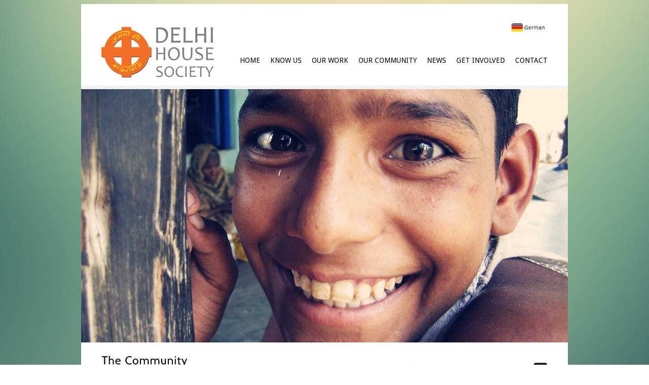

--- FILE ---
content_type: text/html; charset=UTF-8
request_url: https://delhihouse.org/community/
body_size: 11757
content:
<!doctype html>
<html lang="en-US" prefix="og: http://ogp.me/ns#">
<head>
<meta http-equiv="Content-Type" content="text/html; charset=UTF-8" />
<link rel="shortcut icon" type="image/x-icon" href="https://delhihouse.org/wp-content/themes/sewa/css/favicon.ico">
<title>
	The Community | Delhi House Society</title>
<link rel="pingback" href="https://delhihouse.org/xmlrpc.php" />
<meta name='robots' content='max-image-preview:large' />

<meta property="og:title" content="The Community" />
<meta property="og:description" content="Sewa is a Hindi word which means &#8217;the practice of selfless service.&#8217; Ashram means &#8217;spiritual community&#8217;.&hellip;" />
<meta property="og:url" content="https://delhihouse.org/community/" />
<meta property="og:image" content="http://delhihouse.org/wp-content/uploads/2012/03/slide21.jpg" />
<meta property="og:type" content="article" />
<meta property="og:site_name" content="Delhi House Society" />
<meta property="article:published_time" content="2012-03-29T06:15:00+00:00" />
<meta property="article:modified_time" content="2012-03-29T07:34:09+00:00" />
<meta property="og:updated_time" content="2012-03-29T07:34:09+00:00" />

<link rel='dns-prefetch' href='//fonts.googleapis.com' />
<link rel="alternate" type="application/rss+xml" title="Delhi House Society &raquo; Feed" href="https://delhihouse.org/feed/" />
<link rel="alternate" type="application/rss+xml" title="Delhi House Society &raquo; Comments Feed" href="https://delhihouse.org/comments/feed/" />
<link rel="alternate" type="application/rss+xml" title="Delhi House Society &raquo; The Community Comments Feed" href="https://delhihouse.org/community/feed/" />
<script type="text/javascript">
window._wpemojiSettings = {"baseUrl":"https:\/\/s.w.org\/images\/core\/emoji\/14.0.0\/72x72\/","ext":".png","svgUrl":"https:\/\/s.w.org\/images\/core\/emoji\/14.0.0\/svg\/","svgExt":".svg","source":{"concatemoji":"https:\/\/delhihouse.org\/wp-includes\/js\/wp-emoji-release.min.js?ver=6.2.2"}};
/*! This file is auto-generated */
!function(e,a,t){var n,r,o,i=a.createElement("canvas"),p=i.getContext&&i.getContext("2d");function s(e,t){p.clearRect(0,0,i.width,i.height),p.fillText(e,0,0);e=i.toDataURL();return p.clearRect(0,0,i.width,i.height),p.fillText(t,0,0),e===i.toDataURL()}function c(e){var t=a.createElement("script");t.src=e,t.defer=t.type="text/javascript",a.getElementsByTagName("head")[0].appendChild(t)}for(o=Array("flag","emoji"),t.supports={everything:!0,everythingExceptFlag:!0},r=0;r<o.length;r++)t.supports[o[r]]=function(e){if(p&&p.fillText)switch(p.textBaseline="top",p.font="600 32px Arial",e){case"flag":return s("\ud83c\udff3\ufe0f\u200d\u26a7\ufe0f","\ud83c\udff3\ufe0f\u200b\u26a7\ufe0f")?!1:!s("\ud83c\uddfa\ud83c\uddf3","\ud83c\uddfa\u200b\ud83c\uddf3")&&!s("\ud83c\udff4\udb40\udc67\udb40\udc62\udb40\udc65\udb40\udc6e\udb40\udc67\udb40\udc7f","\ud83c\udff4\u200b\udb40\udc67\u200b\udb40\udc62\u200b\udb40\udc65\u200b\udb40\udc6e\u200b\udb40\udc67\u200b\udb40\udc7f");case"emoji":return!s("\ud83e\udef1\ud83c\udffb\u200d\ud83e\udef2\ud83c\udfff","\ud83e\udef1\ud83c\udffb\u200b\ud83e\udef2\ud83c\udfff")}return!1}(o[r]),t.supports.everything=t.supports.everything&&t.supports[o[r]],"flag"!==o[r]&&(t.supports.everythingExceptFlag=t.supports.everythingExceptFlag&&t.supports[o[r]]);t.supports.everythingExceptFlag=t.supports.everythingExceptFlag&&!t.supports.flag,t.DOMReady=!1,t.readyCallback=function(){t.DOMReady=!0},t.supports.everything||(n=function(){t.readyCallback()},a.addEventListener?(a.addEventListener("DOMContentLoaded",n,!1),e.addEventListener("load",n,!1)):(e.attachEvent("onload",n),a.attachEvent("onreadystatechange",function(){"complete"===a.readyState&&t.readyCallback()})),(e=t.source||{}).concatemoji?c(e.concatemoji):e.wpemoji&&e.twemoji&&(c(e.twemoji),c(e.wpemoji)))}(window,document,window._wpemojiSettings);
</script>
<style type="text/css">
img.wp-smiley,
img.emoji {
	display: inline !important;
	border: none !important;
	box-shadow: none !important;
	height: 1em !important;
	width: 1em !important;
	margin: 0 0.07em !important;
	vertical-align: -0.1em !important;
	background: none !important;
	padding: 0 !important;
}
</style>
	<link rel='stylesheet' id='formidable-css' href='https://delhihouse.org/wp-content/plugins/formidable/css/formidableforms.css?ver=6221053' type='text/css' media='all' />
<link rel='stylesheet' id='MainStyle-css' href='https://delhihouse.org/wp-content/themes/sewa/style.css?ver=screen' type='text/css' media='all' />
<link rel='stylesheet' id='css_awshowcase-css' href='https://delhihouse.org/wp-content/themes/sewa/css/awshowcase.css?ver=6.2.2' type='text/css' media='screen' />
<link rel='stylesheet' id='qTips-css' href='https://delhihouse.org/wp-content/themes/sewa/css/tipsy.css?ver=6.2.2' type='text/css' media='screen' />
<link rel='stylesheet' id='PrettyPhoto-css' href='https://delhihouse.org/wp-content/themes/sewa/css/prettyPhoto.css?ver=6.2.2' type='text/css' media='screen' />
<link rel='stylesheet' id='SuperFish-css' href='https://delhihouse.org/wp-content/themes/sewa/css/menu/superfish.css?ver=6.2.2' type='text/css' media='screen' />
<link rel='stylesheet' id='PageNavi-css' href='https://delhihouse.org/wp-content/themes/sewa/css/pagenavi.css?ver=6.2.2' type='text/css' media='screen' />
<link rel='stylesheet' id='css_nivo-css' href='https://delhihouse.org/wp-content/themes/sewa/css/nivo/nivo-text-slider.css?ver=6.2.2' type='text/css' media='screen' />
<link rel='stylesheet' id='Droid_Sans-css' href='https://fonts.googleapis.com/css?family=Droid+Sans%3Aregular%2Cbold&#038;ver=6.2.2' type='text/css' media='all' />
<link rel='stylesheet' id='Droid_Serif-css' href='https://fonts.googleapis.com/css?family=Droid+Serif%3Aregular%2Citalic&#038;ver=6.2.2' type='text/css' media='all' />
<link rel='stylesheet' id='alo-easymail-css' href='https://delhihouse.org/wp-content/plugins/alo-easymail/alo-easymail.css?ver=6.2.2' type='text/css' media='all' />
<link rel='stylesheet' id='colorbox-css' href='https://delhihouse.org/wp-content/plugins/smart-youtube//themes/theme1/colorbox.css?ver=6.2.2' type='text/css' media='all' />
<link rel='stylesheet' id='wp-pagenavi-css' href='https://delhihouse.org/wp-content/plugins/wp-pagenavi/pagenavi-css.css?ver=2.70' type='text/css' media='all' />
<link rel='stylesheet' id='easy-social-share-buttons-css' href='https://delhihouse.org/wp-content/plugins/easy-social-share-buttons3/assets/css/easy-social-share-buttons.min.css?ver=4.1' type='text/css' media='all' />
<link rel='stylesheet' id='jquery.lightbox.min.css-css' href='https://delhihouse.org/wp-content/plugins/wp-jquery-lightbox/styles/lightbox.min.css?ver=1.4.8.2' type='text/css' media='all' />
<script type='text/javascript' src='https://delhihouse.org/wp-content/themes/sewa/js/jquery.js' id='jquery-js'></script>
<script type='text/javascript' src='https://delhihouse.org/wp-content/themes/sewa/js/jquery.tools.min.js' id='jqueryUI-js'></script>
<script type='text/javascript' src='https://delhihouse.org/wp-content/themes/sewa/js/menu/superfish.js' id='superfish-js'></script>
<script type='text/javascript' src='https://delhihouse.org/wp-content/themes/sewa/js/cufon-yui.js' id='cufon-js'></script>
<script type='text/javascript' src='https://delhihouse.org/wp-content/themes/sewa/js/fontconfig.js' id='fontconfig-js'></script>
<script type='text/javascript' src='https://delhihouse.org/wp-content/themes/sewa/js/jquery.prettyPhoto.js' id='prettyPhoto-js'></script>
<script type='text/javascript' src='https://delhihouse.org/wp-content/themes/sewa/js/jquery.tweet.js' id='twitter-js'></script>
<script type='text/javascript' src='https://delhihouse.org/wp-content/themes/sewa/js/jquery.tipsy.js' id='qTips-js'></script>
<script type='text/javascript' src='https://delhihouse.org/wp-content/themes/sewa/js/jquery.tinycarousel.min.js' id='tinycarousel-js'></script>
<script type='text/javascript' src='https://delhihouse.org/wp-content/themes/sewa/js/jquery.color.js' id='jquerycolor-js'></script>
<script type='text/javascript' src='https://delhihouse.org/wp-content/themes/sewa/js/galleria/galleria-1.2.3.min.js' id='galleria-js'></script>
<script type='text/javascript' src='https://delhihouse.org/wp-content/themes/sewa/js/nivo/jquery.nivo.slider.pack.js' id='nivo-js-js'></script>
<script type='text/javascript' src='https://delhihouse.org/wp-content/themes/sewa/js/preloader.js' id='preloader-js'></script>
<script type='text/javascript' src='https://delhihouse.org/wp-content/themes/sewa/js/common.js' id='custom-js'></script>
<script type='text/javascript' src='https://delhihouse.org/wp-content/themes/sewa/js/font/Cabin_400_700.font.js?ver=6.2.2' id='fontjs-js'></script>
<script type='text/javascript' src='https://delhihouse.org/wp-content/plugins/smart-youtube//javascripts/jquery.colorbox-min.js?ver=6.2.2' id='colorbox-js'></script>
<link rel="https://api.w.org/" href="https://delhihouse.org/wp-json/" /><link rel="alternate" type="application/json" href="https://delhihouse.org/wp-json/wp/v2/pages/886" /><link rel="EditURI" type="application/rsd+xml" title="RSD" href="https://delhihouse.org/xmlrpc.php?rsd" />
<link rel="wlwmanifest" type="application/wlwmanifest+xml" href="https://delhihouse.org/wp-includes/wlwmanifest.xml" />
<meta name="generator" content="WordPress 6.2.2" />
<link rel="canonical" href="https://delhihouse.org/community/" />
<link rel='shortlink' href='https://delhihouse.org/?p=886' />
<link rel="alternate" type="application/json+oembed" href="https://delhihouse.org/wp-json/oembed/1.0/embed?url=https%3A%2F%2Fdelhihouse.org%2Fcommunity%2F" />
<link rel="alternate" type="text/xml+oembed" href="https://delhihouse.org/wp-json/oembed/1.0/embed?url=https%3A%2F%2Fdelhihouse.org%2Fcommunity%2F&#038;format=xml" />
<script type='text/javascript' src='https://delhihouse.org/wp-includes/js/tw-sack.min.js?ver=1.6.1' id='sack-js'></script>
	<script type="text/javascript">
		//<![CDATA[
				function alo_em_pubblic_form ()
		{

			var alo_cf_array = new Array();
									document.alo_easymail_widget_form.submit.value="sending...";
			document.alo_easymail_widget_form.submit.disabled = true;
			document.getElementById('alo_em_widget_loading').style.display = "inline";
			document.getElementById('alo_easymail_widget_feedback').innerHTML = "";

			var alo_em_sack = new sack("https://delhihouse.org/wp-admin/admin-ajax.php" );

			alo_em_sack.execute = 1;
			alo_em_sack.method = 'POST';
			alo_em_sack.setVar( "action", "alo_em_pubblic_form_check" );
						alo_em_sack.setVar( "alo_em_opt_name", document.alo_easymail_widget_form.alo_em_opt_name.value );
						alo_em_sack.setVar( "alo_em_opt_email", document.alo_easymail_widget_form.alo_em_opt_email.value );

			alo_em_sack.setVar( "alo_em_privacy_agree", ( document.getElementById('alo_em_privacy_agree').checked ? 1 : 0 ) );

						alo_em_sack.setVar( "alo_easymail_txt_generic_error", 'Error during operation.' );
			alo_em_sack.setVar( "alo_em_error_email_incorrect", "The e-mail address is not correct");
			alo_em_sack.setVar( "alo_em_error_name_empty", "The name field is empty");
			alo_em_sack.setVar( "alo_em_error_privacy_empty", "The Privacy Policy field is empty");
						alo_em_sack.setVar( "alo_em_error_email_added", "Warning: this email address has already been subscribed, but not activated. We are now sending another activation email");
			alo_em_sack.setVar( "alo_em_error_email_activated", "Warning: this email address has already been subscribed");
			alo_em_sack.setVar( "alo_em_error_on_sending", "Error during sending: please try again");
			alo_em_sack.setVar( "alo_em_txt_ok", "Subscription successful. You will receive an e-mail with a link. You have to click on the link to activate your subscription.");
			alo_em_sack.setVar( "alo_em_txt_subscribe", "Subscribe");
			alo_em_sack.setVar( "alo_em_lang_code", "");

			var cbs = document.getElementById('alo_easymail_widget_form').getElementsByTagName('input');
			var length = cbs.length;
			var lists = "";
			for (var i=0; i < length; i++) {
				if (cbs[i].name == 'alo_em_form_lists' +'[]' && cbs[i].type == 'checkbox') {
					if ( cbs[i].checked ) lists += cbs[i].value + ",";
				}
			}
			alo_em_sack.setVar( "alo_em_form_lists", lists );
			alo_em_sack.setVar( "alo_em_nonce", 'acfade6c2d' );
			alo_em_sack.runAJAX();

			return true;

		}
				//]]>
	</script>
	<script type="text/javascript">
	window._se_plugin_version = '8.1.9';
</script>

<script type="text/javascript">var essb_settings = {"ajax_url":"https:\/\/delhihouse.org\/wp-admin\/admin-ajax.php","essb3_nonce":"47503f937c","essb3_plugin_url":"https:\/\/delhihouse.org\/wp-content\/plugins\/easy-social-share-buttons3","essb3_facebook_total":true,"essb3_admin_ajax":false,"essb3_internal_counter":false,"essb3_stats":false,"essb3_ga":false,"essb3_ga_mode":"simple","essb3_counter_button_min":0,"essb3_counter_total_min":0,"blog_url":"https:\/\/delhihouse.org\/","ajax_type":"wp","essb3_postfloat_stay":false,"essb3_no_counter_mailprint":false,"essb3_single_ajax":false,"twitter_counter":"self","post_id":886};</script><script type="text/javascript" src="https://delhihouse.org/wp-content/plugins/si-captcha-for-wordpress/captcha/si_captcha.js?ver=1769262329"></script>
<!-- begin SI CAPTCHA Anti-Spam - login/register form style -->
<style type="text/css">
.si_captcha_small { width:175px; height:45px; padding-top:10px; padding-bottom:10px; }
.si_captcha_large { width:250px; height:60px; padding-top:10px; padding-bottom:10px; }
img#si_image_com { border-style:none; margin:0; padding-right:5px; float:left; }
img#si_image_reg { border-style:none; margin:0; padding-right:5px; float:left; }
img#si_image_log { border-style:none; margin:0; padding-right:5px; float:left; }
img#si_image_side_login { border-style:none; margin:0; padding-right:5px; float:left; }
img#si_image_checkout { border-style:none; margin:0; padding-right:5px; float:left; }
img#si_image_jetpack { border-style:none; margin:0; padding-right:5px; float:left; }
img#si_image_bbpress_topic { border-style:none; margin:0; padding-right:5px; float:left; }
.si_captcha_refresh { border-style:none; margin:0; vertical-align:bottom; }
div#si_captcha_input { display:block; padding-top:15px; padding-bottom:5px; }
label#si_captcha_code_label { margin:0; }
input#si_captcha_code_input { width:65px; }
p#si_captcha_code_p { clear: left; padding-top:10px; }
.si-captcha-jetpack-error { color:#DC3232; }
</style>
<!-- end SI CAPTCHA Anti-Spam - login/register form style -->
<style type="text/css" id="custom-background-css">
body.custom-background { background-image: url("https://delhihouse.org/wp-content/uploads/2013/06/bg1.jpg"); background-position: center top; background-size: auto; background-repeat: no-repeat; background-attachment: fixed; }
</style>
	<link rel="stylesheet" type="text/css" href="https://delhihouse.org/wp-content/themes/sewa/css/dynamic_css.php"/>

	<!--[if IE 7]>
	<link rel="stylesheet" type="text/css" href="https://delhihouse.org/wp-content/themes/sewa/css/ie7.css" media="screen" />
<![endif]-->
</head>

<body class="page-template page-template-template-sidebarpage-image page-template-template-sidebarpage-image-php page page-id-886 custom-background">
<div class="container clearfix">

	<div id="header" class="clearfix">
		<div class="logo">
			<a href="https://delhihouse.org/">
				<img class="logoimage" src="/wp-content/uploads/2013/07/logo.png" alt="logo" />			</a>
		</div>
		
		<div class="header-choices">
			<div class="social-links clearfix">
		<ul>
		<li><a class="tips-north" href="https://delhihouse.de" title="German Site"><img src="/wp-content/uploads/flags/german.png" alt="German Site" /></a></li>	</ul>
	</div>		
			<div id="topmenu">
				<div class="homemenu">
					<div class="homemenu">		
<ul id="menu-sewa" class="menu"><li id="menu-item-702" class="menu-item menu-item-type-custom menu-item-object-custom menu-item-home menu-item-702"><a href="https://delhihouse.org/">Home</a></li>
<li id="menu-item-1423" class="menu-item menu-item-type-post_type menu-item-object-page menu-item-1423"><a href="https://delhihouse.org/know-us/">Know Us</a></li>
<li id="menu-item-1471" class="menu-item menu-item-type-post_type menu-item-object-page menu-item-1471"><a href="https://delhihouse.org/know-our-work/">Our Work</a></li>
<li id="menu-item-1570" class="menu-item menu-item-type-post_type menu-item-object-page menu-item-1570"><a href="https://delhihouse.org/our-community/">Our Community</a></li>
<li id="menu-item-1957" class="menu-item menu-item-type-post_type menu-item-object-page menu-item-1957"><a href="https://delhihouse.org/newsletter-page/">News</a></li>
<li id="menu-item-1547" class="menu-item menu-item-type-post_type menu-item-object-page menu-item-1547"><a href="https://delhihouse.org/get-involved/">Get Involved</a></li>
<li id="menu-item-733" class="menu-item menu-item-type-post_type menu-item-object-page menu-item-733"><a href="https://delhihouse.org/contact/">Contact</a></li>
</ul><div class="clear"></div>
</div>
<div class="clear"></div>				</div>
			</div>
		</div>
		<div class="clear"></div>
							<div class="header-mainpage-separator"></div>
			</div>
		<div class="page-contents clearfix">
	
		
<img src="https://delhihouse.org/wp-content/themes/sewa/timthumb.php?src=https://delhihouse.org/wp-content/uploads/2012/03/slide21.jpg&amp;h=&amp;w=960&amp;zc=1&amp;q=92" alt="The Community"/>	
<div class="contents-wrap float-left two-column">
	<div id="post-886" class="post-886 page type-page status-publish has-post-thumbnail hentry">
			<div class="entry-content-wrapper">
									<h1 class="entry-title">The Community</h1>
								<div class="entry-content clearfix">
				<div class="mtextbox align-left" style="width:525px">
<div class="mtextbox_content">
<h4><strong>Our Goal</strong></h4>
<p style="text-align: justify;">Sewa Ashrams goal is to provide the sick, injured and abandoned homeless of Delhi with life-saving medical treatment in an environment of brotherhood and learning. The community size varies, but typically we have around 150 people living at Sewa Ashram. Most patients have been picked up from the roadsides by our staff and volunteers, especially in the Yamuna Bazaar area. Others have come to us themselves, looking for help and shelter away from the streets of Delhi. Separate from the Ashram are the two family groups for children, in which an additional 20 people live.
</div>
</div>
<div class="mtextbox align-left" style="width:525px">
<div class="mtextbox_content">
<h4><strong>Compassion</strong></h4>
<p style="text-align: justify;">Our community is based on compassion and focused on restoring dignity while giving love and health care. Patients admitted to Sewa Ashram contribute to the daily life of the community by helping to care for each other. Some of our staff and workers are former patients who have chosen to remain at Sewa Ashram and serve the new patients. They help with the daily day-to-day tasks of the Ashram, including cleaning, dish-washing and preparing food, as well as the job of attending to patients in hospitals.
</div>
</div>
<div class="mtextbox align-left" style="width:525px">
<div class="mtextbox_content">
<h4><strong>Vocational Programs</strong></h4>
<p style="text-align: justify;">Recovered patients are encouraged to participate in vocational programs. Cotton wool is being spun into thread, colorful beads are crafted into necklaces (see Ashram Beats), clothes are being sewn for patients, amazing paintings are created (see Ashram Art), and illiterate people are learning to read and write. These creative programs serve as a kind of therapy for our patients who never had a chance for education or even a childhood.
</div>
</div>
<div class="mtextbox align-left" style="width:525px">
<div class="mtextbox_content">
<h4><strong>Clinic</strong></h4>
<p style="text-align: justify;">The clinic at Sewa Ashram is a primary health care center. Each day medicines are distributed, wound dressings are changed and patients are cared for by our staff and volunteers. Our clinic is staffed by three hired nurses, and overseen by a doctor. For specialized care and critical patients we daily go to local physicians and hospitals in Delhi.</p>
<p style="text-align: justify;">The attached clinical ward accommodates up to ten patients, and two separate tuberculosis wards are home to thirty TB patients. Approximately 40% of our patients suffer from tuberculosis and roughly 10% are HIV positive. Everybody admitted to Sewa Ashram is encouraged to be tested for HIV and additional counseling is done. The average patient stays with us for about six months. However, long-term stays are offered to those who need more help for personal transformation, as well for all those who can&#8217;t be discharged, like old aged people, mentally challenged people and orphan.
</div>
</div>
<div class="mtextbox align-left" style="width:525px">
<div class="mtextbox_content">
<h4><strong>Children</strong></h4>
<p style="text-align: justify;">Children have always been a part of Sewa Ashram, and currently comprise about one quarter of our community. We believe that placing abandoned, orphaned children into family groups is the best way to provide stability and love for them. A family group lives in their own house, with a married couple as parents. Currently two family groups care for fourteen children. Six older children attend a boarding school in the mountains of Dehradun.
</div>
</div>
<p style="text-align: justify;"><strong>Sewa</strong> is a Hindi word which means &#8216;the practice of selfless service.&#8217; <strong>Ashram</strong> means &#8216;spiritual community&#8217;.</p>
								</div>
					
			</div><!-- .entry-content -->
		</div><!-- #post-## -->

			
</div>

<div class="sidebar-wrap float-right">
	<div class="sidebar-top"></div>
	<div class="sidebar">
		<div class="regular-sidebar clearfix">
			<!-- begin sidebar -->
			<!-- begin Dynamic Sidebar -->
						<div class="sidebar-widget"><aside id="search-2" class="widget widget_search"><form method="get" id="searchform" action="https://delhihouse.org/">
<input type="text" value="Search" name="s" id="s" class="right" onfocus="if(this.value == 'Search') {this.value = '';}" onblur="if (this.value == '') {this.value = 'Search';}" />
<button id="searchbutton" title="Search" type="submit"></button>
</form></aside></div>		<div class="sidebar-widget"><aside id="recent_posts-2" class="widget widget_recent_posts">		<h3>Recent Posts</h3>		<ul id="recentposts_list">
			<li>
				<a class="recent_thumbnail" href="https://delhihouse.org/newsletter-february-2025/" title="Newsletter February 2025">
		<img src="https://delhihouse.org/wp-content/themes/sewa/timthumb.php?src=https://delhihouse.org/wp-content/uploads/2025/02/Feb-2025-Teaser-EN.png&amp;h=65&amp;w=95&amp;zc=1&amp;q=92" alt=""/>				</a>
				<div class="recentpost_info">
					<a class="recentpost_title" href="https://delhihouse.org/newsletter-february-2025/" rel="bookmark" title="Newsletter February 2025">Newsletter February 2025</a>

					<p>Gaby&#8217;s return to the Sewa Ashram after many years The story of Subhash Singh and the..</p>

				</div>
				<div class="clear"></div>
			</li>
			<li>
				<a class="recent_thumbnail" href="https://delhihouse.org/newsletter-january-2024/" title="Newsletter January 2024">
		<img src="https://delhihouse.org/wp-content/themes/sewa/timthumb.php?src=https://delhihouse.org/wp-content/uploads/2024/02/Jan-2024-Teaser-EN.png&amp;h=65&amp;w=95&amp;zc=1&amp;q=92" alt=""/>				</a>
				<div class="recentpost_info">
					<a class="recentpost_title" href="https://delhihouse.org/newsletter-january-2024/" rel="bookmark" title="Newsletter January 2024">Newsletter January 2024</a>

					<p>Keshav&#8217;s Story / New Circle / From homeless to own apartment / Figures+Statistics..</p>

				</div>
				<div class="clear"></div>
			</li>
		</ul>
		</aside></div><div class="sidebar-widget"><aside id="alo-easymail-widget-2" class="widget alo_easymail_widget"><h3>Newsletter Sign-Up</h3><div id='alo_em_widget_loading' class='alo_em_widget_loading' style='display:none;'><img src='https://delhihouse.org/wp-content/plugins/alo-easymail/images/wpspin_light.gif' alt='' style='vertical-align:middle' /> sending...</div>
<div id='alo_easymail_widget_feedback'></div>
<form name='alo_easymail_widget_form' id='alo_easymail_widget_form' class='alo_easymail_widget_form alo_easymail_widget_form_public' method='post' action='' onsubmit='alo_em_pubblic_form();return false;'>
<table class='alo_easymail_form_table'><tbody>
  <tr>
    <td><label for='opt_name'>Name</label></td>    <td><input type='text' name='alo_em_opt_name' value='' id='opt_name' maxlength='50' class='input-text' /></td>
  </tr>
  <tr>
    <td><label for='opt_email'>E-mail</label></td>
    <td><input type='text' name='alo_em_opt_email' value='' id='opt_email' maxlength='50' class='input-text' /></td>
  </tr>
</tbody></table>
<div class='alo_easymail_disclaimer'><label for='alo_em_privacy_agree'><input type='checkbox' name='alo_em_privacy_agree' id='alo_em_privacy_agree' value='yes' class='input-checkbox' />I agree to my submitted data being stored and used to receive newsletters. We send a maximum of two newsletters per year.</label></div>
<input type='submit' name='submit' value='Subscribe' class='input-submit' />
</form>
</aside></div><div class="sidebar-widget"><aside id="text-3" class="widget widget_text"><h3>Sewa Ashram &#8211; Short Videos</h3>			<div class="textwidget"><a href="https://delhihouse.org/category/blog/video/" target="_self" rel="noopener"><img src="https://delhihouse.org/wp-content/uploads/2012/03/video2.jpg"></a>
</div>
		</aside></div><div class="sidebar-widget"><aside id="facebooklikebox-2" class="widget widget_FacebookLikeBox"><h3>Connect With Us!</h3><div id="fb-root"></div> 
<script>(function(d, s, id) {  
 var js, fjs = d.getElementsByTagName(s)[0]; 
  if (d.getElementById(id)) return; 
  js = d.createElement(s); js.id = id; 
  js.src = "//connect.facebook.net/en_US/sdk.js#xfbml=1&version=v2.3"; 
  fjs.parentNode.insertBefore(js, fjs); 
}(document, 'script', 'facebook-jssdk'));</script> 
<div class="fb-page" data-href="https://www.facebook.com/delhihouse.org/" data-width="250" data-height="250" data-hide-cover="true" data-show-facepile="true" data-show-posts="true"><div class="fb-xfbml-parse-ignore"><blockquote cite="https://www.facebook.com/delhihouse.org/"><a href="https://www.facebook.com/delhihouse.org/">Facebook</a></blockquote></div></div> 
</aside></div>		</div>
	</div>
	<div class="sidebar-bottom"></div>
</div>
</div>


<div id="footer-container" class="clearfix">
	<div id="footer">
		
		<div class="footer-column"><div class="footer-widget"><aside id="fables_sidebar_gallery-3" class="widget widget_fables_sidebar_gallery"><h3>Community Glimpses</h3>			
			<div>
			<ul class="infobar-portfoliogrid">
			
			
						<li class="rightspace imageicon">
													<a rel="prettyPhoto[widget]" href="https://delhihouse.org/wp-content/uploads/2011/05/1223098118_761c1b6264_z.jpg" title="Photo 1">
															<img src="https://delhihouse.org/wp-content/themes/sewa/timthumb.php?src=https://delhihouse.org/wp-content/uploads/2011/05/1223098118_761c1b6264_z.jpg&amp;h=60&amp;w=60&amp;zc=1&amp;q=92" alt="Photo 1" class="sidegalleryfade"/>							</a>
						</li>			
					
					
						<li class="rightspace imageicon">
													<a rel="prettyPhoto[widget]" href="https://delhihouse.org/wp-content/uploads/2012/10/451816439_55544e7ee1_z.jpg" title="Photo 9">
															<img src="https://delhihouse.org/wp-content/themes/sewa/timthumb.php?src=https://delhihouse.org/wp-content/uploads/2012/10/451816439_55544e7ee1_z.jpg&amp;h=60&amp;w=60&amp;zc=1&amp;q=92" alt="Photo 9" class="sidegalleryfade"/>							</a>
						</li>			
					
					
						<li class="imageicon">
													<a rel="prettyPhoto[widget]" href="https://delhihouse.org/wp-content/uploads/2011/05/1222258283_e17ec31656_z.jpg" title="Photo 2">
															<img src="https://delhihouse.org/wp-content/themes/sewa/timthumb.php?src=https://delhihouse.org/wp-content/uploads/2011/05/1222258283_e17ec31656_z.jpg&amp;h=60&amp;w=60&amp;zc=1&amp;q=92" alt="Photo 2" class="sidegalleryfade"/>							</a>
						</li>			
					
					
						<li class="rightspace imageicon">
													<a rel="prettyPhoto[widget]" href="https://delhihouse.org/wp-content/uploads/2011/05/1222159125_754edced47_z.jpg" title="Photo 3">
															<img src="https://delhihouse.org/wp-content/themes/sewa/timthumb.php?src=https://delhihouse.org/wp-content/uploads/2011/05/1222159125_754edced47_z.jpg&amp;h=60&amp;w=60&amp;zc=1&amp;q=92" alt="Photo 3" class="sidegalleryfade"/>							</a>
						</li>			
					
					
						<li class="rightspace imageicon">
													<a rel="prettyPhoto[widget]" href="https://delhihouse.org/wp-content/uploads/2011/05/1222246259_63c9862aa2_z.jpg" title="Photo 4">
															<img src="https://delhihouse.org/wp-content/themes/sewa/timthumb.php?src=https://delhihouse.org/wp-content/uploads/2011/05/1222246259_63c9862aa2_z.jpg&amp;h=60&amp;w=60&amp;zc=1&amp;q=92" alt="Photo 4" class="sidegalleryfade"/>							</a>
						</li>			
					
					
						<li class="imageicon">
													<a rel="prettyPhoto[widget]" href="https://delhihouse.org/wp-content/uploads/2011/05/451802064_28262d506a_z.jpg" title="Photo 5">
															<img src="https://delhihouse.org/wp-content/themes/sewa/timthumb.php?src=https://delhihouse.org/wp-content/uploads/2011/05/451802064_28262d506a_z.jpg&amp;h=60&amp;w=60&amp;zc=1&amp;q=92" alt="Photo 5" class="sidegalleryfade"/>							</a>
						</li>			
					
					
						<li class="rightspace imageicon">
													<a rel="prettyPhoto[widget]" href="https://delhihouse.org/wp-content/uploads/2011/05/2059417781_3d321550c2_z.jpg" title="Photo 6">
															<img src="https://delhihouse.org/wp-content/themes/sewa/timthumb.php?src=https://delhihouse.org/wp-content/uploads/2011/05/2059417781_3d321550c2_z.jpg&amp;h=60&amp;w=60&amp;zc=1&amp;q=92" alt="Photo 6" class="sidegalleryfade"/>							</a>
						</li>			
					
					
						<li class="rightspace imageicon">
													<a rel="prettyPhoto[widget]" href="https://delhihouse.org/wp-content/uploads/2011/05/1222107033_b5d226f4e4_z.jpg" title="Photo 7">
															<img src="https://delhihouse.org/wp-content/themes/sewa/timthumb.php?src=https://delhihouse.org/wp-content/uploads/2011/05/1222107033_b5d226f4e4_z.jpg&amp;h=60&amp;w=60&amp;zc=1&amp;q=92" alt="Photo 7" class="sidegalleryfade"/>							</a>
						</li>			
					
					
						<li class="imageicon">
													<a rel="prettyPhoto[widget]" href="https://delhihouse.org/wp-content/uploads/2011/05/451801788_5516c31022_z.jpg" title="Photo 8">
															<img src="https://delhihouse.org/wp-content/themes/sewa/timthumb.php?src=https://delhihouse.org/wp-content/uploads/2011/05/451801788_5516c31022_z.jpg&amp;h=60&amp;w=60&amp;zc=1&amp;q=92" alt="Photo 8" class="sidegalleryfade"/>							</a>
						</li>			
					
								</ul>
			<div class="clear"></div>
			</div>
		</aside></div></div>		<div class="footer-column"><div class="footer-widget"><aside id="contact_details-2" class="widget mtheme_contact_widget"><h3>Contact Address</h3>			<ul class="contact_address_block">
			<li class="about_info">Delhi House Society (Sewa Ashram)</li>			<li><span class="contact_name">Khasra 47/25 & 48/21, Krishna </span></li>			<li><span class="contact_address">Nagar, Singhu Border Road, </span></li>			<li>
			<span class="contact_city">Narela,&nbsp;New Delhi - 110040</span>						</li>
			
									<li><span class="contact_email"><a href="mailto:office@delhihouse.org">office@delhihouse.org</a></span></li>			</ul>
		</aside></div><div class="footer-widget"><aside id="text-4" class="widget widget_text">			<div class="textwidget"><p>Feel free to visit us or in case of any queries get in touch with us!</p>
<p><a href="https://delhihouse.org/legal-information/">Terms &amp; Conditions of Use<br />
Privacy Policy<br />
Refund &amp; Cancellation Policy</a></p>
</div>
		</aside></div></div>		<div class="footer-double-column"></div>		<div class="footer-column"><div class="footer-widget"><aside id="text-2" class="widget widget_text"><h3>Short Videos</h3>			<div class="textwidget"><a href="https://delhihouse.org/category/blog/video/" target="_self" rel="noopener"><img src="https://delhihouse.org/wp-content/uploads/2012/03/video.png"></a>
<br/><br/></div>
		</aside></div><div class="footer-widget"><aside id="social-widget-2" class="widget Social_Widget"><div class="socialmedia-buttons socialwidget_left"><a href="https://www.facebook.com/delhihouse.org"  target="_blank"><img src="https://delhihouse.org/wp-content/themes/sewa/images/socialwidget//facebook_32.png" alt=" Facebook" title=" Facebook"  style="opacity: 0.8; -moz-opacity: 0.8;" class="fade" /></a><a href="http://delhihouse.org/category/blog/video/"  target="_blank"><img  src="https://delhihouse.org/wp-content/themes/sewa/images/socialwidget//youtube_32.png" alt=" YouTube" title=" YouTube"  style="opacity: 0.8; -moz-opacity: 0.8;" class="fade" /></a></div></aside></div></div>		<div class="footer-column">		<div class="footer-widget"><aside id="popular_posts-2" class="widget widget_popular_posts">		<h3>Community Stories</h3>		<ul id="popularposts_list">
			<li>
				<a class="popular_thumbnail" href="https://delhihouse.org/passing-through-twilight-zones/" title="Passing Through Twilight Zones">

		<img src="https://delhihouse.org/wp-content/themes/sewa/timthumb.php?src=https://delhihouse.org/wp-content/uploads/2011/05/slide3.jpg&amp;h=65&amp;w=95&amp;zc=1&amp;q=92" alt=""/>		
				</a>
				<div class="popularpost_info">
					<a class="popularpost_title" href="https://delhihouse.org/passing-through-twilight-zones/" rel="bookmark" title="Passing Through Twilight Zones">Passing Through Twilight Zones</a>

					<p>Christa Hillstrom is the daughter of Scott Hillstrom, one of the leading developing health care franchisers in..</p>

				</div>
				<div class="clear"></div>
			</li>
			<li>
				<a class="popular_thumbnail" href="https://delhihouse.org/in-yamuna-bazaar/" title="In Yamuna Bazaar">

		<img src="https://delhihouse.org/wp-content/themes/sewa/timthumb.php?src=https://delhihouse.org/wp-content/uploads/2011/05/slide4.jpg&amp;h=65&amp;w=95&amp;zc=1&amp;q=92" alt=""/>		
				</a>
				<div class="popularpost_info">
					<a class="popularpost_title" href="https://delhihouse.org/in-yamuna-bazaar/" rel="bookmark" title="In Yamuna Bazaar">In Yamuna Bazaar</a>

					<p>This will not be a pretty e-mail. I just thought I should say that from the outset. So consider this a disclai..</p>

				</div>
				<div class="clear"></div>
			</li>
		</ul>
		</aside></div></div>	</div>	
</div>
<div id="copyright">
Copyright &copy; 2026 Delhi House Society. All Rights Reserved. Site styled by <a href="http://www.dreamscraper.com" target="_new"><span style="color:#CCC">Dreamscraper</span></a>
</div>
</div>
test catalyst<script type='text/javascript' src='https://delhihouse.org/wp-includes/js/hoverIntent.min.js?ver=1.10.2' id='hoverIntent-js'></script>
<script type='text/javascript' src='https://delhihouse.org/wp-includes/js/comment-reply.min.js?ver=6.2.2' id='comment-reply-js'></script>
<script type='text/javascript' src='https://delhihouse.org/wp-content/plugins/wp-jquery-lightbox/jquery.touchwipe.min.js?ver=1.4.8.2' id='wp-jquery-lightbox-swipe-js'></script>
<script type='text/javascript' id='wp-jquery-lightbox-js-extra'>
/* <![CDATA[ */
var JQLBSettings = {"showTitle":"1","showCaption":"1","showNumbers":"1","fitToScreen":"0","resizeSpeed":"400","showDownload":"0","navbarOnTop":"0","marginSize":"0","slideshowSpeed":"4000","prevLinkTitle":"previous image","nextLinkTitle":"next image","closeTitle":"close image gallery","image":"Image ","of":" of ","download":"Download","pause":"(pause slideshow)","play":"(play slideshow)"};
var JQLBSettings = {"showTitle":"1","showCaption":"1","showNumbers":"1","fitToScreen":"0","resizeSpeed":"400","showDownload":"0","navbarOnTop":"0","marginSize":"0","slideshowSpeed":"4000","prevLinkTitle":"previous image","nextLinkTitle":"next image","closeTitle":"close image gallery","image":"Image ","of":" of ","download":"Download","pause":"(pause slideshow)","play":"(play slideshow)"};
/* ]]> */
</script>
<script type='text/javascript' src='https://delhihouse.org/wp-content/plugins/wp-jquery-lightbox/jquery.lightbox.min.js?ver=1.4.8.2' id='wp-jquery-lightbox-js'></script>
<link rel="stylesheet" id="essb-cct-style"  href="https://delhihouse.org/wp-content/plugins/easy-social-share-buttons3/lib/modules/click-to-tweet/assets/css/styles.css" type="text/css" media="all" /><script type="text/javascript">var essb_window = function(oUrl, oService, oInstance) { var element = jQuery('.essb_'+oInstance); var instance_post_id = jQuery(element).attr("data-essb-postid") || ""; var instance_position = jQuery(element).attr("data-essb-position") || ""; var wnd; var w = 800 ; var h = 500; if (oService == "twitter") { w = 500; h= 300; } var left = (screen.width/2)-(w/2); var top = (screen.height/2)-(h/2); if (oService == "twitter") { wnd = window.open( oUrl, "essb_share_window", "height=300,width=500,resizable=1,scrollbars=yes,top="+top+",left="+left ); } else { wnd = window.open( oUrl, "essb_share_window", "height=500,width=800,resizable=1,scrollbars=yes,top="+top+",left="+left ); } if (typeof(essb_settings) != "undefined") { if (essb_settings.essb3_stats) { if (typeof(essb_handle_stats) != "undefined") { essb_handle_stats(oService, instance_post_id, oInstance); } } if (essb_settings.essb3_ga) { essb_ga_tracking(oService, oUrl, instance_position); } } essb_self_postcount(oService, instance_post_id); if (typeof(essb_abtesting_logger) != "undefined") { essb_abtesting_logger(oService, instance_post_id, oInstance); } var pollTimer = window.setInterval(function() { if (wnd.closed !== false) { window.clearInterval(pollTimer); essb_smart_onclose_events(oService, instance_post_id); } }, 200); }; var essb_self_postcount = function(oService, oCountID) { if (typeof(essb_settings) != "undefined") { oCountID = String(oCountID); jQuery.post(essb_settings.ajax_url, { 'action': 'essb_self_postcount', 'post_id': oCountID, 'service': oService, 'nonce': essb_settings.essb3_nonce }, function (data) { if (data) { }},'json'); } }; var essb_smart_onclose_events = function(oService, oPostID) { if (oService == "subscribe" || oService == "comments") return; if (typeof (essbasc_popup_show) == 'function') { essbasc_popup_show(); } if (typeof essb_acs_code == 'function') { essb_acs_code(oService, oPostID); } if (typeof(after_share_easyoptin) != "undefined") { essb_toggle_subscribe(after_share_easyoptin); } }; var essb_tracking_only = function(oUrl, oService, oInstance, oAfterShare) { var element = jQuery('.essb_'+oInstance); if (oUrl == "") { oUrl = document.URL; } var instance_post_id = jQuery(element).attr("data-essb-postid") || ""; var instance_position = jQuery(element).attr("data-essb-position") || ""; if (typeof(essb_settings) != "undefined") { if (essb_settings.essb3_stats) { if (typeof(essb_handle_stats) != "undefined") { essb_handle_stats(oService, instance_post_id, oInstance); } } if (essb_settings.essb3_ga) { essb_ga_tracking(oService, oUrl, instance_position); } } essb_self_postcount(oService, instance_post_id); if (oAfterShare) { essb_smart_onclose_events(oService, instance_post_id); } }; var essb_pinterest_picker = function(oInstance) { essb_tracking_only('', 'pinterest', oInstance); var e=document.createElement('script'); e.setAttribute('type','text/javascript'); e.setAttribute('charset','UTF-8'); e.setAttribute('src','//assets.pinterest.com/js/pinmarklet.js?r='+Math.random()*99999999);document.body.appendChild(e); };</script><script type="text/javascript"> Cufon.now(); </script>
</body>
</html>

<!--
Performance optimized by W3 Total Cache. Learn more: https://www.boldgrid.com/w3-total-cache/

Page Caching using disk: enhanced (SSL caching disabled) 
Database Caching 9/90 queries in 0.036 seconds using disk

Served from: delhihouse.org @ 2026-01-24 13:45:29 by W3 Total Cache
-->

--- FILE ---
content_type: text/css
request_url: https://delhihouse.org/wp-content/themes/sewa/style.css?ver=screen
body_size: 19794
content:
/*
Theme Name: Sewa Ashram Theme for WordPress
Theme URI: http://www.dreamscraper.com/
Description: Theme Design by Dreamscraper
Version: 
Author: Sachin
Author URI: http://www.dreamscraper.com/
License: GNU General Public License v2.0
License URI: http://www.gnu.org/licenses/gpl-2.0.html
Tags: sewa ashram, ngo

	Sewa Theme for WordPress v1.0
	http://www.dreamscraper.com/

	This theme was designed and built by Sachin,
	http://www.dreamscraper.com 
	

*/

/*
1. Reset
2. Main Global Layout Settings
3. Logo
4. Social links
5. Page
6. Entry Contents
7. Headings
8. Main Page
9. Portfolio preloader
10. Featured
11. Main page Block-1
12. Main page Block-2  - Portfolio sections
13. Main page Block-3
14. Main page Block-4 Quotations
15. Content Headings
16. Content elements
17. Post and Page list
18. Lists
19. Note box
20. Notices
21. Picture Frame
22. Toggle Shortcode
23. Accordion Tabs
24. Tabs
25. Pullquotes
26. Drop Caps
27. Columns
28. Thumbnails
29. Pre
30. Search
31. Post summary
32. Post Info
33. Sidebar
34. Calendar
35. Recent Posts by Widget
36. Popular by Widget
37. Twitter Widget
38. Sidebar Widget Gallery
39. Portfolio Filter
40. Portfolio Small
41. Portfolio Small Sidebar
42. Portfolio Large
43. Portfolio One column
44. Portfolio One column sidebar
45. Slidegallery opts
46. Big Italic
47. Flexible Buttons
48. Comments
49. Contact Form
50. Social Widget
51. Navigation
52. Advertisement Widget
53. Footer
*/

/* ******************************
1. Reset
******************************* */

.showcase-thumbnail-wrapper-horizontal .showcase-thumbnail {
    
    width: 160px !important;
}

caption, th, td {
text-align: left;
font-weight: normal;
padding: 2px 4px 2px 0px !important;
}


html, body, div, span, applet, object, iframe,
h1, h2, h3, h4, h5, h6, p, blockquote, pre,
a, abbr, acronym, address, big, cite, code,
del, dfn, em, font, img, ins, kbd, q, s, samp,
small, strike, strong, sub, sup, tt, var,
dl, dt, dd, ol, ul, li,
fieldset, form, label, legend,
table, caption, tbody, tfoot, thead, tr, th, td {
	margin: 0;
	padding: 0;
	border: 0;
	outline: 0;
	font-weight: inherit;
	font-style: inherit;
	font-size: 100%;
	font-family: inherit;
	vertical-align: baseline;
}


:focus {
	outline: 0;
}
body {
	line-height: 1;
	color: black;
	background: white;
}
ol, ul {
	list-style: none;
}
table {
	border-collapse: separate;
	border-spacing: 0;
}
caption, th, td {
	text-align: left;
	font-weight: normal;
}
blockquote:before, blockquote:after,
q:before, q:after {
	content: "";
}
blockquote, q {
	quotes: "" "";
}
/* ******************************
2. Main Global Layout Settings 
******************************* */

*{ padding: 0px; }
body, html{ height: 100%; margin: 0;height: auto; min-height: 100%; }
body{ 
	font: 12px/18px "Droid Sans", "Helvetica Neue", Helvetica, Arial, sans-serif; 
	background-color: #ebebeb;
	background-repeat: repeat; 
	color: #7D7D7D;
	}
a{ outline: none; text-decoration: none; color:#444444; }
a:hover{ text-decoration: underline; }
a img{ border: none; }

.clear {clear:both;}
.clearlast {clear:both;padding-bottom:35px;}
.clearlastgallery {clear:both;padding-bottom:55px;}
.ienoclear {clear:both;}
.clearfix:after	{ content: "."; visibility: hidden; display: block; height: 0px; clear: both; }
* html .clearfix{ height: 1%; }
*+html .clearfix{ height: 1%; }

.float-right { float:	right; }
.float-left {float:	left; }

.align-right { float:right; }
.align-left { float:left; }
.align-center { margin:0 auto; display:block;}

.edit-entry { margin-top: 40px; }
.edit-entry a { background: #444; padding: 4px 8px; color: #fff;}
.edit-entry a:hover { background: #111; text-decoration:none;}

.single-header-space { margin: 25px 0 0 0; }
.blank-head-space-1 { margin: 24px 0 0 0; }

.readmore_link { 
	font-family: 'Droid Serif', arial, serif;
	font-style: italic;
	float:right;
	text-align:right;
	border-bottom: 1px solid #eee;
	padding: 0 0 10px 0;
	margin: 10px 0 0 0;
	}
	.readmore_link a { 
		display: block;
		
		}
		.readmore_link a:hover { 
			color: #111;
			text-decoration:none;
			}

/* ******************************
3. Logo
******************************* */

.logo {
	float:	left;
	margin:	50px 0 0 40px;
	display:block;
	}
	
/* ******************************
4. Social links
******************************* */

.header-choices { width: 600px; float:right; }
	
.social-links {

	 position:relative;
	 }
	 
.social-links ul {
	 list-style:	none;
	 float:			right;
	 margin:		35px 40px 0 0;
	 }
	 .social-links ul li {
		float:			left;
		margin-left: 	20px;
		}

/* ******************************
5. Page
******************************* */

.container {
	margin:		0 auto;
	width:		960px;
	font-size:	12px;
	margin-top:	8px;
	
	}
	
.container-head {
	height: 15px;
	width: 100%;
	background: #111;
	}
	
#header { background: #fafafa url(images/bg-header.png) repeat-x top left;}
.header-mainpage-separator { width:100%; margin:0 auto; height: 8px; background: 	url(images/stripes.png) repeat-x bottom left; margin-top:10px; }
.header-main-separator { width:880px; margin:0 auto; height: 8px; background: 	url(images/stripes.png) repeat-x bottom left; margin-top:10px;}
	
.main-contents {
	padding:	0 0 20px 0;
	}
	
.page-contents {
	padding:	0 0 20px 0;
	}
	
.contents-wrap {
	padding:	10px 20px 40px 40px;
	}

.page-contents-wrap {
	padding:	10px 20px 40px 40px;
	}
	
.fullpage-contents-wrap {
	padding:	10px 40px 40px 40px;
	}
	
.main-contents, .page-contents, .contents-wrap, .contents-wrap, .contents-wrap { background: #fafafa; }

/* ******************************
6. Entry Contents
******************************* */

.entry-content-wrapper {
	margin: 0 0 0 0;
	}
	
.main-entry-content-wrapper {
	margin: 20px 0 0 0;
	}
	
.entry-content {
	font-size:		1.04em;
	line-height:	23px;
	word-spacing:	0.25em;
	color:			#7D7D7D;
	}
	
.entry-content #searchform {
	margin: 35px 0 0 0;
	}
	
.entry-post-list-end {
	margin: 15px 0 25px 0;
	}
	
.contents-column {
	margin: 20px 0 0 0;
	}

.two-column {
	width:	580px;
	}
.portfolio-contents{
	margin-bottom:		0;
}

.entry-info {
	width:	60px;
	float:	left;
}

.wp-caption {
	background: #f1f1f1;
	line-height: 18px;
	margin-bottom: 20px;
	max-width: 632px !important; /* prevent too-wide images from breaking layout */
	padding: 4px;
	text-align: center;
}
.wp-caption img {
	margin: 5px 5px 0;
}
.wp-caption p.wp-caption-text {
	color: #888;
	font-size: 12px;
	margin: 5px;
}

.entry-content .sticky {
	background: #f2f7fc;
	border-top: 4px solid #000;
	margin-left: -20px;
	margin-right: -20px;
	padding: 18px 20px;
}

.gallery .gallery-caption {
	color: #888;
	font-size: 12px;
	margin: 0 0 12px;
}

.alignleft,
img.alignleft {
	display: inline;
	float: left;
	margin-right: 24px;
	margin-top: 4px;
}
.alignright,
img.alignright {
	display: inline;
	float: right;
	margin-left: 24px;
	margin-top: 4px;
}
.aligncenter,
img.aligncenter {
	clear: both;
	display: block;
	margin-left: auto;
	margin-right: auto;
}
img.alignleft,
img.alignright,
img.aligncenter {
	margin-bottom: 12px;
}

/* ******************************
7. Headings
******************************* */

h1.entry-title {
	font-size:		22px;
	color:			#555555;
	letter-spacing:	0;
	background: 	url(images/hr-sep1.png) repeat-x bottom left;
	padding:		10px 0 20px 0;
	margin: 		0 0 40px 0;
	letter-spacing: 1px;
	vertical-align: text-top;
}

.entry-mainpost-title {
	font-size:		22px;
	color:			#555555;
	letter-spacing:	0;
	background: 	url(images/hr-sep1.png) repeat-x bottom left;
	padding:		10px 0 20px 0;
	margin: 		0 0 40px 0;
	letter-spacing: 1px;
	vertical-align: text-top;
}

.entry-single-title h1 {
	font-size:		36px;
	color:			#555555;
	letter-spacing:	0;
	padding:		0;
	margin:			20px 0 20px 0;
	letter-spacing: -1px;
	vertical-align: text-top;
}

h1.page-title {
	font-size:		18px;
	margin:			65px 0 55px 0;
	font-weight:	bold;
	color:			#B9B9B9;
	letter-spacing:	0;
	line-height:	18px;
	text-transform:	uppercase;
	}

h2.entry-title {
	font-size:		24px;
	margin:			0 0 10px 0;
	font-weight:	bold;
	color:			#171717;
	letter-spacing:	0;
	line-height:	32px;
}

h2.entry-title a {
	color:			#747474;
	text-decoration:none;
}

h2.entry-title a:hover {
	color:			#111;
	text-decoration:none;
}

.no-results {
	margin: 35px 0 0 0;
	}
	
	
/* ******************************
8. Main Page
******************************* */

.block-end { margin: 40px 0 0 0; }

.maintitle-wrap {
	background:	#17afe1;
	padding:	40px 40px 0 40px;
	}
	.maintitle-wrap h2 {
		font-size:		46px;
		font-weight:	bold;
		letter-spacing:	-3px;
		line-height:	44px;
		margin:			0;
		color:			#1a1a1a;
	}
		.maintitle-desc {
			font-size:		24px;
			letter-spacing:	-1px;
			color:			#383838;
			line-height:	28px;
			margin:			0;
			padding-bottom:	40px;
			}
			
	.main-grid-block {
		border-top:1px solid #eee;
		padding: 30px 0 0 0;
		margin: 30px 40px 0 40px;
		}
			
	.mblock-block {
		padding:0;
		margin:0;
		float:left;
		width:600px;
	}
	
	.mblock-block-extra {
		padding:0;
		margin:0;
		float:left;
		width:280px;
	}
	
	.mblockwrap {
		padding: 0;
		margin: 0 0 0 0;
		}
	.mblockwrap-one {
		padding: 0;
		margin: 0 0 20px 0;
		}
		
	.mblockwrap-two {
		padding: 0;
		margin: 0;
		}
	.mblockbox {
		width:280px;
		float:left;
		}
		
		.mblocktextcenter, .mblocktextcenter a { font-size:12px; color:#A2A2A2; line-height:1.6;}
		.mblocktextcenter a:hover { text-decoration:none; }
		.mblocktitle-center { font-size:18px; color:#3a3a3a; font-weight:bold; margin-bottom:10px; margin-top:10px;}
			.mblocktitle-center a { color:#5D5D5D; text-decoration:none;}
			.mblocktitle-center a:hover { color:#111; text-decoration:none;}
		
		.mblocktitle { font-size:14px; color:#3a3a3a; margin-bottom:10px;}
			.mblocktitle a { color:#5D5D5D; text-decoration:none;}
			.mblocktitle a:hover { color:#111; text-decoration:none;}

		.mblocktext { float:right; width:242px;}
		.mblockicon { position:relative; float:left; }
			.mblocktext a { color:#5D5D5D; }
			.mblocktext a:hover { text-decoration:none; color:#000; }
		.mblockspace { margin-left:20px; }
		
/* ******************************
9. Portfolio preloader
******************************* */

.portfolio-thumbnail-block,.filter-thumbnail-block {
	display:none;
	}
			
/* ******************************
10. Featured
******************************* */

#featured {
	width: 		960px;
	height:		730px;
	background:	#111 url(images/big_preloader.gif) no-repeat 50% 50%;
	}
	
.kwicks-featured {
	background: #111;
	}
	
.kwicks-featured .slideimage {
	display:none;
	}
.kwicks-featured .kwickshadow,.kwicks-featured .slide-minicaption,.kwicks-featured .slide-minicaptiontitle,.kwicks-featured .slidecaption,.kwicks-featured .slidecaptiontitle{
	display:none;
	}
	
#image-featured {
	width: 		960px;
	background:	#111 url(images/big_preloader.gif) no-repeat 50% 50%;
	overflow:	hidden;
	}
	
.static-featured-image {
	visibility:hidden;
	}
	
#awfeatured {
	width: 		960px;
	height:		640px;
	background:	#111 url(images/big_preloader.gif) no-repeat 50% 50%;
	}
	
#nivo-featured {
	width: 		960px;
	height:		630px;
	background:	#111 url(images/big_preloader.gif) no-repeat 50% 50%;
	}
	
.awshowcase-preload { display:none; }
	
	
/* ******************************
11. Main page Block-1
******************************* */

.mainblock-1 {
	margin:	50px 0 30px 40px;
	}
	
	.block1-section {
		float:			left;
		width:			280px;
		margin-right:	20px;
		}
		
		.number-bullet {
			float:	left;
			}
			.text-block-1 {
				float:			left;
				width:			200px;
				margin-left:	20px;
				}
				.text-block-1 h3 {
					font-size:		20px;
					margin:			0 0 10px 0;
					color:			#232323;
					}
					.text-block-1 h3 a {
						color:	#000;
					}
					.text-block-1 h3 a:hover {
						color:	#000;
						text-decoration:none;
					}
					.block-1-desc {

						}
						
/* ******************************
12. Main page Block-2  - Portfolio sections
******************************* */
						
.mainblock-2 {
	margin:		0 40px 0 40px;
	padding: 	40px 0 0 0;
	border-top:1px solid #eee;
	}
	.mainblock-2 h2 {
		font-size: 		22px;
		letter-spacing:	-1px;
		color:			#232323;
		margin-bottom:	10px;
		font-family: 'Droid Serif', arial, serif;
		font-style: italic;
		}
		.mainblock-2 h3 {
			font-size:		16px;
			letter-spacing:	-0.5px;
			color: 			#797979;
			margin-bottom:	40px;
			}
			
	.main-message-wrap {
		margin-bottom:	5px;
		}
		.main-message {
			float:	left;
			width:	650px;
			}
		.main-button-wrap {
			float:	right;
			width:	204px;
			height:	66px;
			position: relative;
			top: -5px;
			margin: 0 0 0 0;
			background: transparent url(images/buttons/main-button.png) no-repeat 0 0;
			}
			.main-button-wrap:hover {
				background: transparent url(images/buttons/main-button.png) no-repeat 0 -66px;
				}
			.main-button-text {
				text-align:	center;
				margin: 	22px 0 0 0;
				font-size:	18px;
				color:		#fff;
				font-weight:	bold;
			}
				.main-button-text a {
					color:	#ddd;
					display:block;
					width:	204px;
					height:	66px;
					}
				.main-button-text a:hover {	
					color:	#fff !important;
					text-decoration:none;
					}
			
#main-portfolio-carousel { height: 162px; overflow:hidden; width: 940px; }
#main-portfolio-carousel .viewport  { float: left; width: 880px; height: 162px;  position: relative; overflow:hidden;}
#main-portfolio-carousel .buttons { display: block; opacity:0.8; position:relative; text-indent:-9999px;z-index:10; width:26px; height: 26px;  }
#main-portfolio-carousel .buttons:hover {  }
#main-portfolio-carousel .prev { top:66px;left:15px;  background: url(images/icons/minus.png) no-repeat 0 0; }
#main-portfolio-carousel .next { top:40px;right:-838px; background: url(images/icons/plus.png) no-repeat 0 0; }
#main-portfolio-carousel .prev:hover { background: url(images/icons/minus.png) no-repeat 0 -26px; }
#main-portfolio-carousel .next:hover { background: url(images/icons/plus.png) no-repeat 0 -26px; }
#main-portfolio-carousel .disable { opacity:0.08; background: url(images/icons/none.png) no-repeat 0 0; }
#main-portfolio-carousel .disable:hover { opacity:0.08; cursor:default; background: url(images/icons/none.png) no-repeat 0 0; }
#main-portfolio-carousel .overview { list-style: none; position: absolute; padding: 0; margin: 0; left: 0; top: 0; }
#main-portfolio-carousel .overview li{ 
	float: left;
	margin: 0 20px 0 0;
	padding: 0;
	height: 142px;
	width: 185px;
	background: #fff url(images/stripes_block.png) repeat;
	padding:	10px;
	}
#main-portfolio-carousel .overview li img{ 
	height: 142px;
	width: 185px;
	padding-bottom:	4px;
	background: #fff url(images/gradient-shade.png) repeat-x bottom right;
	}
#main-portfolio-carousel .c-element-preload {
	height: 162px;
	width: 185px;
	display:block;
	background: url(images/horizontal_preloader.gif) no-repeat 50% 42%;
	}
	
#main-portfolio-carousel .carousel-loader {

}
#main-portfolio-carousel .main-mediaicon { position: relative; top:-110px; left:90px; z-index:10;}
			
/* ******************************
13. Main page Block-3
******************************* */

.mainblock-3 {
	margin: 	30px 40px 30px 40px;
	padding:	30px 0 0 0;
	border-top:	1px solid #eee;
	}
	
	.block3-section-wide {
		float:			left;
		width:			700px;
		}
		
	.logo-list {
		list-style: none;
		margin:		0 0 0 10px;
		text-align:	center;
		}
		.logo-list li {
			display:	inline;
			margin: 	0 30px 10px 0;
			}
		
	.block3-section {
		float:			left;
		width:			220px;
		}
		.block3-section a {
			padding: 5px 0 0 0;
			display:block;
			color: #444;
			font-family: 'Droid Serif', arial, serif;
			font-style: italic;
			font-size:11px;
			letter-spacing: 1px;
			}
			.block3-section a:hover {
				text-decoration: none;
				color: #111;
				}
		.block3-space {
			margin-left:	20px;
			}
		.text-block-3 {
			float:			left;
			width:			200px;
			}
			.text-block-3 h3 {
				font-size:		16px;
				font-weight:	bold;
				margin:			0 0 10px 0;
				color:			#232323;
				}
				.text-block-3 h3 a {
					color:	#5E5E5E;
				}
				.text-block-3 h3 a:hover {
					color:	#232323;
					text-decoration:none;
				}				
				.block-3-desc {

					}
	.main-smallicon {
		margin: 0 5px 0 0;
		}
		
		
/* ******************************
14. Main page Block-4 Quotations
******************************* */	
		
.mainblock-4 {
	margin: 30px 40px 40px 40px;
	padding:	40px 0 0 0;
	border-top:1px solid #eee;
	}
	
    #quotes { 
		list-style: none;
		}
    #quotes blockquote { 
		list-style: none;
		margin: 0;
		font-family: 'Droid Serif', arial, serif;
		font-style: italic;
		font-size: 16px;
		line-height: 26px;
		padding-bottom: 10px;
		padding: 0 80px;
		text-align:center;
		background: url(images/icons/openquote.png) no-repeat 20px -5px;
		}
		.quotes-block {
			
			padding: 0 50px;
			}
			.client-block {
				float:left;
				width:120px;
				text-align:right;
				}
				.client-photo img {
					width:40px;
					height:40px;
					}
				
				.client-photo {
					display:block;
					float:right;
					width:40px;
					height:40px;
					padding:5px;
					border: 1px solid #eee;
					-moz-box-shadow: 0px 1px 2px rgba(0, 0, 0, 0.08); /* FF3.5+ */
					-webkit-box-shadow: 0px 1px 2px rgba(0, 0, 0, 0.08); /* Saf3.0+, Chrome */
					box-shadow: 0px 1px 2px rgba(0, 0, 0, 0.08); /* Opera 10.5, IE 9.0 */
					}
					.client-photo:hover {

						}
					.client-link {
						margin: 5px 0 0 0;
						font-size: 11px;
						font-family: 'Droid Sans', arial, serif;
						letter-spacing: 1px;
						}
						.client-link a {
							color: #7d7d7d;
				
							}
							.client-link a:hover {
								text-decoration:none;
								color: #444;
								}
		
		
		
/* **********************
15. Content Headings
*********************** */

	.entry-content h1,.entry-content h2,.entry-content h3,.entry-content h4,.entry-content h5,.entry-content h6 {
		color: #3d3d3d;
		letter-spacing: -0.5px;
		font-family: 	'Droid Serif', arial, serif;
		font-style: italic;
		}
		
	.entry-content h1 {font-size:28px; margin: 0 0 25px 0;}
	.entry-content h2 {font-size:22px; margin: 0 0 25px 0;}
	.entry-content h3 {font-size:18px; margin: 0 0 15px 0;}
	.entry-content h4 {font-size:16px; margin: 0 0 15px 0;}
	.entry-content h5 {font-size:14px; margin: 0 0 15px 0;}
	.entry-content h6 {font-size:12px; margin: 0 0 15px 0;}

/* **********************
16. Content elements
*********************** */	
	
hr, .entry-content hr {clear:both; height: 2px; border:none; background: transparent url('images/hr_shaded.png') repeat-x 0 0; margin: 5px 0;}

.entry-content p { margin: 0; }

.entry-content a { color: #111; text-decoration:underline; }

.widget_text .hr_padding, .entry-content .hr_padding {
	padding: 10px 0;
	}

.textwidget .hrule,.widget_text .hrule, .entry-content .hrule {
	position:relative;
	clear:both;
	display:block;
	margin:20px 0;
	height: 2px;
	border:none; 
	background: transparent url('images/hr_shaded.png') repeat-x 0 0;
}

.widget_text .hrule.top a , .entry-content .hrule.top a {
	position:absolute;
	right:0;
	top:-20px;
	width:20px;
	font-size:9px;
	padding:0 2px;
	text-align:right;
	text-decoration:none;
	font-weight:normal;
	color:#A2A2A2;
	font-family:'Lucida Grande','Lucida Sans Unicode',Verdana,Arial,Helvetica,sans-serif;
}

.widget_text .hrule.top a:hover, .entry-content .hrule.top a:hover {
	color: #111;
}
	
	.widget_text .highlight, .entry-content .highlight {
		background:#FFFF99;
		padding:4px;
	}

/* **********************
17. Post and Page list
*********************** */

	.widget_text .postlist ul ,.entry-content .postlist ul {

		list-style:none;
		padding:0;
		margin:0 0 5px 0;
		}
		.widget_text .postlist ul li, .entry-content .postlist ul li { 
			background: url('images/icons/pen_alt_fill_12x12.png') no-repeat 0 8px;
			padding:2px 0 10px 40px;
			}
		.widget_text .postlist ul li a , .entry-content .postlist ul li a {
			color:#7d7d7d;
			text-decoration:none;
			font-weight: normal;
			}
			
			.widget_text .postlist ul li a:hover, .entry-content .postlist ul li a:hover {
				color:#111;
			}
			
/* **********************
18. Lists
*********************** */

	.entry-content .checklist ul, .entry-content .playlist ul, .entry-content .notelist ul, .entry-content .starlist ul, .entry-content .bulletlist ul,.widget_text .checklist ul, .widget_text .playlist ul, .widget_text .notelist ul, .widget_text .starlist ul, .widget_text .bulletlist ul  {
		list-style-type:none;
		padding:0;
		margin:0 0 15px 0;
		font-weight:normal;
		}
		
	.checklist ul li a, .linklist a, .playlist ul li a, .notelist ul li a, .starlist ul li a, .bulletlist ul li a {
		color:#7d7d7d;
		border-bottom: 1px dotted #2E2E2E;
		text-decoration:none;
		}
		
	.checklist ul li a:hover, .linklist a:hover, .playlist ul li a:hover, .notelist ul li a:hover, .starlist ul li a:hover, .bulletlist ul li a:hover {
		color:#111;
		}
		
		.checklist ul li { 
			background: url('images/bullets/tick.png') no-repeat 0 0;
			padding:2px 0 10px 40px;
			}
		.playlist ul li { 
			background: url('images/bullets/arrow_right.png') no-repeat 0 0;
			padding:2px 0 10px 40px;
			}
		.notelist ul li { 
			background: url('images/bullets/list.png') no-repeat 0 0;
			padding:2px 0 10px 40px;
			}
		.starlist ul li { 
			background: url('images/bullets/star.png') no-repeat 0 0;
			padding:2px 0 10px 40px;
			}
		.bulletlist ul li { 
			background: url('images/bullets/record.png') no-repeat 0 0;
			padding:2px 0 10px 40px;
			}
		.linklist ul li { 
			background: url('images/bullets/link.png') no-repeat 0 0;
			padding:2px 0 10px 40px;
			}

/* **********************
19. Note box
********************** */
.mtextbox {
	border:1px solid #eee;
	margin-bottom: 20px;
	padding:20px;
}
.mtextbox_title{
	padding:15px 20px 5px 16px;
	margin:0;
}
.mtextbox.align-left{
	margin:2px 16px 16px 2px !important;
}
.mtextbox.align-right{
	margin:2px 2px 16px 16px !important;
}
.mtextbox_content {
	padding:0 15px 20px;
}
			
/* **********************
20. Notices
*********************** */

.noticebox {
	padding: 20px 20px 20px 50px;
	margin:15px 0 10px 0;
	font-size:12px;
	line-height:17px;
	-webkit-border-radius: 8px;
	-moz-border-radius: 8px;
	border-radius: 8px;
	-moz-box-shadow: 0px 1px 2px rgba(0, 0, 0, 0.08); /* FF3.5+ */
	-webkit-box-shadow: 0px 1px 2px rgba(0, 0, 0, 0.08); /* Saf3.0+, Chrome */
	box-shadow: 0px 1px 2px rgba(0, 0, 0, 0.08); /* Opera 10.5, IE 9.0 */
	border:1px solid #eee;
	color: #404040;
	}
	
.info_yellow {
	background: #fbfbd5 url(images/icons/user_alert.png) no-repeat 20px 20px;
	border:1px solid #f7e271;
}
	.info_yellow a {
		color:#000;
	}
	
.info_red {
	background: #ffd4d4 url(images/icons/bullet_cross.png) no-repeat 20px 20px;

	border:1px solid #ffa8a8;
}
	.info_red a {
		color:#000;
	}
	
.info_green {
	background: #e2f6d7 url(images/icons/user_tick.png) no-repeat 20px 20px;

	border: 1px solid #95bb80;
}
	.info_green a {
		color:#000;
	}
		
.info_blue {
	background: #ddeffa url(images/icons/user_b.png) no-repeat 20px 20px;

	border: 1px solid #71c9f7;
}
	.info_blue a {
		color:#000;
	}
	
/*
****************************
21. Picture Frame
*****************************
*/

.pictureframe { 
	padding:5px;
	border-top:1px solid #F0F0F0;
	border-left:1px solid #F0F0F0;
	border-bottom:1px solid #D1D1D1;
	border-right:1px solid #D1D1D1;
	-moz-box-shadow: 0px 1px 2px rgba(0, 0, 0, 0.2); /* FF3.5+ */
	-webkit-box-shadow: 0px 1px 2px rgba(0, 0, 0, 0.2); /* Saf3.0+, Chrome */
	box-shadow: 0px 1px 2px rgba(0, 0, 0, 0.2); /* Opera 10.5, IE 9.0 */
	display:block;
	margin-top:5px;
	}

.pictureframe-wrap {
	background: url(images/icons/view.png) no-repeat 50% 50%;
	display:block;
	}

.img-align-left { float:left; margin-right:20px; }
.img-align-right { float:right; margin-left:20px; }
.img-align-center { margin:0 auto;}
	
/* **********************
22. Toggle Shortcode
*********************** */
	
h4.trigger {
	padding: 0 0 0 50px;
	margin: 15px 0 5px 0;
	background: url(images/icons/minus_16x4.png) no-repeat 15px 11px;
	height: 26px;
	float: left;
	cursor:pointer;
}
	h4.trigger a {
		text-decoration: none;
		font-size:14px;
		color:#111;
		display: block;
		}
	h4.trigger a:hover { color: #000; }
	h4.active {background: url(images/icons/plus_16x16.png) no-repeat 15px 5px;}
		.toggle_container {
			margin: 0;
			padding: 0;
			overflow: hidden;
			width: 100%;
			clear: both;
			border:1px solid #eee;
			background: #f7f7f7;
			-moz-box-shadow: 0px 1px 2px rgba(0, 0, 0, 0.08); /* FF3.5+ */
			-webkit-box-shadow: 0px 1px 2px rgba(0, 0, 0, 0.08); /* Saf3.0+, Chrome */
			box-shadow: 0px 1px 2px rgba(0, 0, 0, 0.08); /* Opera 10.5, IE 9.0 */
			}
			.toggle_container .block {
				padding:20px;
				margin:0;

				}
				
/*
****************************
23. Accordion Tabs
*****************************
*/		
.accordion-tabs {
	float:left;
	padding:0;
	margin:0 0 15px 0;
	}
.accordion-tabs h5 {
	font-size:14px;
	letter-spacing:1px;
	padding:5px 0 5px 25px;
	margin-bottom:5px;
	color:#fff;
	cursor:pointer; 
	border:1px solid #eee;
	background: #a7a7a7 url(images/icons/arrow_right_8x8.png) no-repeat 5px 10px;

	-moz-border-radius: 6px;
	-moz-border-radius:6px;
	-webkit-border: 6px;
	-webkit-border: 6px;
	}
	
.accordion-tabs h5.current {
	color:#fff;
	background: #838383 url(images/icons/b_arrow_right_8x8.png) no-repeat 5px 10px;
	}
.accordion-tabs h5:hover { background: #838383 url(images/icons/b_arrow_right_8x8.png) no-repeat 5px 10px; }
.accordion-tabs .pane { 
	padding:20px;
	margin-bottom:10px;
	border:1px solid #eee;
	background: #f7f7f7;
	-moz-box-shadow: 0px 1px 2px rgba(0, 0, 0, 0.08); /* FF3.5+ */
	-webkit-box-shadow: 0px 1px 2px rgba(0, 0, 0, 0.08); /* Saf3.0+, Chrome */
	box-shadow: 0px 1px 2px rgba(0, 0, 0, 0.08); /* Opera 10.5, IE 9.0 */
	}
.accordion-tabs .pane p {display:block;}
.accordion-tabs .pane {width:540px;}
.column2 .accordion-tabs .pane , .column2_last .accordion-tabs .pane {width:165px;}

	
	
/*
****************************
24. Tabs
*****************************
*/

.tabwrapper { 
	padding-bottom:20px;
	}
	
ul.tabs {
	margin: 0;
	padding: 0;
	float: left;
	list-style: none !important;
	width: 100%;
}

ul.tabs li {
	float: left;
	margin: 0 4px 0 0;
	padding: 0;
	overflow: hidden;
	position: relative;
	background: #cccccc;
	color: #fff;
	-moz-border-radius: 6px;
	-moz-border-radius:6px;
	-webkit-border: 6px;
	-webkit-border: 6px;
}

ul.tabs li a {
	text-decoration: none;
	color: #fff;
	display: block;
	font-family: 	'Droid Serif', arial, serif;
	font-size: 14px;
	font-style:italic;
	padding: 5px 20px;
	outline: none;

}
ul.tabs li a:hover {
	background: #838383;
	color: #fff;
	-moz-border-radius: 6px;
	-moz-border-radius:6px;
	-webkit-border: 6px;
	-webkit-border: 6px;
}
/* active tab uses a class name "current". it's highlight is also done by moving the background image. */
ul.tabs .current, ul.tabs .current:hover, ul.tabs li.current a {
	color:#fff;
	background: #838383;
	-moz-border-radius: 6px;
	-moz-border-radius:6px;
	-webkit-border: 6px;
	-webkit-border: 6px;
}

/* initially all panes are hidden */ 
.panes .pane {
	display:none;
	border-top: none;
	overflow: hidden;
	float: left;
	margin-top:5px;
	border:1px solid #eee;
	background: #f7f7f7;
	width:520px;
	padding:40px 20px 40px 40px;
	-moz-box-shadow: 0px 1px 2px rgba(0, 0, 0, 0.08); /* FF3.5+ */
	-webkit-box-shadow: 0px 1px 2px rgba(0, 0, 0, 0.08); /* Saf3.0+, Chrome */
	box-shadow: 0px 1px 2px rgba(0, 0, 0, 0.08); /* Opera 10.5, IE 9.0 */
}

.panes {
	
	

}
	
/* **********************
25. Pullquotes
*********************** */
	
	.pullquote-right {
		padding:5px 90px 5px 0;
		margin:10px 0 5px 40px;
		float:right;
		width:250px;
		font-family: 	'Droid Serif', arial, serif;
		font-size:15px;
		line-height:28px;
		font-style:italic;
		color: #7d7d7d;
		background: url('images/icons/endquote.png') no-repeat right 20%;
	}
	
	.pullquote-left {
		padding:5px 0 5px 90px;
		margin:10px 40px 5px 0;
		float:left;
		width:250px;
		font-family: 	'Droid Serif', arial, serif;
		font-size:15px;
		line-height:28px;
		font-style:italic;
		text-align:right;
		color: #7d7d7d;
		background: url('images/icons/alt_endquote.png') no-repeat left 20%;
	}

	.pullquote-center {
		padding			:15px 80px;
		margin			:30px;
		font-family: 	'Droid Serif', arial, serif;
		text-align		:center;
		font-size		:15px;
		line-height		:28px;
		font-style		:italic;
		color: #7d7d7d;
		background: url('images/icons/alt_endquote.png') no-repeat left 20%;
	}

/* **********************
26. Drop Caps
*********************** */

.dropcap1 {
float:left;
font-size: 46px;
padding:10px;
color:#111;
font-weight:bold;
line-height: 1.15em;
margin-right:5px;
margin-top:8px;
margin-bottom:5px;
background: url(images/icons/drop_cap1.png) no-repeat 0 0;
height:54px;
width:54px;
text-align:center;
}

.dropcap2 {
float:left;
font-size: 46px;
padding:10px;
color:#fff;
font-weight:bold;
line-height: 1.15em;
margin-right:5px;
margin-top:8px;
margin-bottom:5px;
background: url(images/icons/drop_cap2.png) no-repeat 0 0;
height:54px;
width:54px;
text-align:center;
}

				
/* **********************
27. Columns
*********************** */				
.entry-content .last { clear:both;}
.entry-content .column1 , .entry-content .column2, .entry-content .column3, .entry-content .column4, .entry-content .column32 { margin:0 0 10px 0; padding:0 0 10px 0; }
.entry-content .column1 {width:100%;}
.entry-content .column2 {width:48.2%; float:left; }
.entry-content .column3 {width:31%; float:left;}
.entry-content .column4 {width:22.4%; float:left;}
.entry-content .column5 {width:17.2%; float:left;}
.entry-content .column52 {width:37.6%; float:left;}
.entry-content .column53 {width:58.6%; float:left;}
.entry-content .column6 {width:13.7%; float:left;}
.entry-content .column32 {width:65.5%; float:left;}
.entry-content .column43 {width:74.1%; float:left;}
.entry-content .column_space { margin-right:20px; }

.fullpage-contents-wrap .entry-content .column1 {width:100%;}
.fullpage-contents-wrap .entry-content .column2 {width:48.8%; float:left; }
.fullpage-contents-wrap .entry-content .column3 {width:31.8%; float:left;}
.fullpage-contents-wrap .entry-content .column4 {width:23.2%; float:left;}
.fullpage-contents-wrap .column5 {width:18.1%; float:left;}
.fullpage-contents-wrap .column52 {width:38.1%; float:left;}
.fullpage-contents-wrap .column53 {width:58.7%; float:left;}
.fullpage-contents-wrap .column6 {width:14.7%; float:left;}
.fullpage-contents-wrap .entry-content .column32 {width:65.9%; float:left;}
.fullpage-contents-wrap .column43 {width:74.2%; float:left;}

/* **********************
28. Thumbnails
*********************** */

	.thumbnails-wrap { float:left; margin:0;padding:0; }
		.thumbnails-wrap .minishowcase { list-style:none; margin:0;padding:0;}
		.thumbnails-wrap .minishowcase .thumbnail-image { 
			border:1px solid #d8d8d8;
			background:#eee;
			padding:8px;
			margin:0 4px 0 4px;
			-moz-box-shadow: 0px 1px 2px rgba(0, 0, 0, 0.09); /* FF3.5+ */
			-webkit-box-shadow: 0px 1px 2px rgba(0, 0, 0, 0.09); /* Saf3.0+, Chrome */
			box-shadow: 0px 1px 2px rgba(0, 0, 0, 0.09); /* Opera 10.5, IE 9.0 */
			}
		.thumbnails-wrap .minishowcase li { float:left; background: url(images/icons/view.png) no-repeat 50% 50%;  }
		.thumbnails-wrap .minishowcase li:hover { }
				
/* **********************
29. Pre
*********************** */

.entry-content pre.code, .entry-content code {
	font-size:12px;
	font-family: "Consolas", "Bitstream Vera Sans Mono", "Courier New", Courier, monospace !important;
	line-height:18px;
	display:block;
	background: url(images/pre_bg.png) repeat 0 0;
	margin:10px 0 20px 0;
	padding:18px;
	white-space: pre-wrap; /* css-3 */
	white-space: -moz-pre-wrap !important; /* Mozilla, since 1999 */
	white-space: -pre-wrap; /* Opera 4-6 */
	white-space: -o-pre-wrap; /* Opera 7 */
	word-wrap: break-word; /* Internet Explorer 5.5+ */
	border: 1px solid #eee;
	}
	
.entry-content pre strong { color:#111; }

.entry-content pre { 
	font-size:11px;
	font-family: "Consolas", "Bitstream Vera Sans Mono", "Courier New", Courier, monospace !important;
	color: #949494;
	line-height:18px;
	display:block;
	margin:10px 0 20px 0;
	padding:18px;
	white-space: pre-wrap; /* css-3 */
	white-space: -moz-pre-wrap !important; /* Mozilla, since 1999 */
	white-space: -pre-wrap; /* Opera 4-6 */
	white-space: -o-pre-wrap; /* Opera 7 */
	word-wrap: break-word; /* Internet Explorer 5.5+ */
	border: 1px solid #eee;
	}
	
/* ******************************
30. Search
******************************* */

	#s {
		margin: 0;
		height: 16px;
		padding: 5px;
		border:none;
		border-bottom:1px solid #EEEEEE;
		color:#7d7d7d;
		font: 12px/20px "Droid Sans", "Helvetica Neue", Helvetica, Arial, sans-serif;
		font-size:12px;
		width:200px;
		background:none;
	}
	#searchbutton {
		border:0;
		padding:7px 5px 3px 5px;
		height:26px;
		width:26px;
		background:url(images/icons/dark_search_button.png) no-repeat 0 0;
		cursor:pointer;
		}
		
	#searchbutton:hover {
		background:url(images/icons/dark_search_button_on.png) no-repeat 0 0;
		}
	
	.search-terms { font-weight:bold; color:#000; }
	
/* ******************************
31. Post summary
******************************* */

.postsummaryimage {

	}
	
	.datecomment { font-size:10px; font-weight:normal; text-transform:uppercase; letter-spacing:1px; margin:0; padding: 6px 0 2px 0; }
	.datecomment a { }
	
	.thetags { background: url(images/tag.gif) no-repeat left; padding: 0 0 0 15px; font-size:10px; text-transform:uppercase;color:#111; margin-bottom:20px;}
	.thetags a { color:#7d7d7d; text-decoration:none; }
	.thetags a:hover {  color:#111; }
	
	.posted-date { background: url(images/icons/clock_8x8.png) no-repeat left; padding:8px 20px 10px 15px; margin:0;color:#8B8B8B;  }
	.posted-date a { color:#111; text-decoration:none; }
	.posted-date a:hover { color:#111; }
	
	.postedin { background: url(images/icons/pen_8x8.png) no-repeat 0 5px; padding: 0 0 0 15px; margin: 5px 0 0 0;color:#8B8B8B; }
	.postedin a {  color:#464646; text-decoration:none; }
	.postedin a:hover {  color:#111; }
	
	.lightboxlink { background: url(images/icons/magnifying_glass_alt_8x8.png) no-repeat 0 5px; padding: 0 0 0 15px; margin: 8px 0 0 0;color:#8B8B8B; }
	.lightboxlink a {  color:#464646; text-decoration:none; }
	.lightboxlink a:hover {  color:#111; }
	
	span.comments { color:#111; float:right; padding: 0 0 2px 6px;}
	span.comments a { color:#464646; background: url(images/icons/comment_stroke_8x7.png) no-repeat left; padding: 0 0 0 15px; text-decoration:none;}
	span.comments a:hover { color:#111; }
	
	.postsummarytitle {
		margin: 20px 0 10px 0;
		}
	
	.postsummarytitle h2 a {
		font-size: 36px;
		letter-spacing: -1px;
		}
	.postsummarytitle h2 a:hover {
		text-decoration:none;
		color: #111;
		}
		
	.blogseperator {
		margin: 50px 0 0 0;
		}
		
/*
******************************
32. Post Info
******************************
*/

.postinfo {font-size:11px; color:#7d7d7d; border-top:1px solid #fff;border-left:1px solid #fff;
			background:#FEFEFE; padding: 20px 20px; margin:20px 0 0 0;

	text-shadow: 0 1px 1px rgba(255,255,255,1);

	-webkit-box-shadow: 0 1px 2px rgba(0,0,0,.2);
	-moz-box-shadow: 0 1px 2px rgba(0,0,0,.2);
	box-shadow: 0 1px 2px rgba(0,0,0,.2);
			}
	.postinfo p {line-height:1.5; margin:0;padding:2px 0;}
	.postinfo a, .contents .postinfo a { color:#5D5D5D; text-decoration:none;}
	.postinfo a:hover {color:#111;}
	
/* ******************************
33. Sidebar
******************************* */

.regular-sidebar {
	margin:	0;
	}

.portfolio-sidebar {
	margin:	0;
	}
	
.sidebar-top {
	background: transparent url('images/sidebar/sidebar_top.png') no-repeat 0 0;
	width:	260px;
	padding: 0 0 0 40px;
	height:	35px;
	}
	
.sidebar-bottom {
	background: transparent url('images/sidebar/sidebar_bottom.png') no-repeat 0 0;
	width:	260px;
	padding: 0 0 0 40px;
	height:	63px;
	}
	
.sidebar-wrap {
	width:	310px;
	}
	
.sidebar h3 { 		
	font-size:		14px;
	letter-spacing:	-0.5px;
	font-weight:	bold;
	text-transform:	uppercase;
	color:			#464646;
	margin-bottom:	15px;
	}

.sidebar-widget { margin-bottom: 35px; }
.sidebartextbox { color:#7d7d7d; padding-bottom:30px;}
.sidebar { 
	width:		240px;
	padding: 	0 0 0 30px;
	margin: 	0;
	color:		#737373;
	background: transparent url('images/sidebar/sidebar_divider.png') repeat-y 0 0;
	}
.sidebar a { color:#7d7d7d;}
	.sidebar a:hover { color:#111; text-decoration:none;}
		.sidebar ul {padding:0;margin:0; }
		.sidebar ul li {   }
		.sidebar ul li a { padding:8px 0 6px 0;border-bottom:1px dotted #EAEAEA; display:block;}
		.sidebar ul li a:hover { text-decoration:none;}
			.sidebar ul ul li a { padding-left:15px; }
				.sidebar ul ul ul li a {  padding-left:30px; }
					.sidebar ul ul ul ul li a {padding-left:55px; }
					
.sidebar-widget ul li.cat-item { padding-left: 20px; background: transparent url('images/icons/arrow.png') no-repeat 0 15px; }
.sidebar-widget ul li.page_item { padding-left: 20px; background: transparent url('images/icons/pen_8x8.png') no-repeat 0 15px; }
.sidebar-widget ul.children li.page_item { padding-left:0; background: none; }
.sidebar-widget ul#recentcomments li { padding:8px 0 6px 20px; background: transparent url('images/icons/comment_stroke_8x7.png') no-repeat 0 15px;}



/* **********************
34. Calendar
*********************** */
				
#wp-calendar {
	width:100%;
	color:#8B8B8B;
	font-size:12px;
	}
	
#wp-calendar td {
	padding:5px; text-align:center;
	background:#eee;
	}
	
#wp-calendar td#prev {
	background:#fff;
	}
	
#wp-calendar td a{
	color:#111; text-decoration:none;
	}

#wp-calendar td a:hover {
	color:#111;text-decoration:none;
	}
	
#wp-calendar #today {
	font-weight:bold;
	color:#fff;
	background:#3C3C3C;
	}
	
#wp-calendar #today a{
	font-weight:bold;
	color:#fff;
	}
	
#wp-calendar caption {
	font-weight:bold;
	padding-bottom:10px;
	letter-spacing:1px;
	text-transform:uppercase;
	}
	
#wp-calendar thead tr th{
	background: #A2A2A2;
	color: #fff;
	font-weight:normal;
	padding:5px;
	text-align:center;
}

#wp-calendar tfoot tr td a {
	background: #eee; padding: 1px;
}

#wp-calendar tbody tr td {

}

#wp-calendar .pad {
	background:none;
}

/* ******************************
35. Recent Posts by Widget
******************************* */
#recentposts_list {
	list-style: none;
	margin: 0;

}
#recentposts_list li a {  }
#recentposts_list p{
	margin:0;
	font-size: 11px;
	line-height:14px;
	color: #666;
}
#recentposts_list li{
	padding:0;
	margin: 0 0 20px 0;
}
#recentposts_list li a {
	background:none;
	padding:0;
}
#recentposts_list .recent_thumbnail {
	display:block;
	float:left;
	margin:0 10px 0 0;
	line-height:100%;
	border: 1px solid #eee;
	padding:1px;
	-moz-box-shadow: 0px 1px 2px rgba(0, 0, 0, 0.09); /* FF3.5+ */
	-webkit-box-shadow: 0px 1px 2px rgba(0, 0, 0, 0.09); /* Saf3.0+, Chrome */
	box-shadow: 0px 1px 2px rgba(0, 0, 0, 0.09); /* Opera 10.5, IE 9.0 */

	}
#recentposts_list .recentpost_info .recentpost_title {
	font-weight: bold;
	color: #555;

	font-size: 12px;
	border:none;
	margin: 0 0 5px 0;
	}
#recentposts_list .recentpost_info .recentpost_title:hover {
	color: #000;
	}
#recentposts_list .recent_thumbnail img {
	border: 1px solid #eee;
	display:block;
	padding:0;margin:0;
}
#recentposts_list .recent_thumbnail img:hover {
	border: 1px solid #444;
}
#recentposts_list .recentposts_list time {
	display:block;
	font-size: 11px;
}

#recentposts_list .recentposts_list .recentpost_info {
	overflow:hidden;
}

/* ******************************
36. Popular by Widget
******************************* */
#popularposts_list {
	list-style: none;
	margin: 0;
}
#popularposts_list li a {  }
#popularposts_list p{
	margin:0;
	font-size: 11px;
	line-height:14px;
	color: #a6a6a6;
}
#popularposts_list li{
	padding:0;
	margin: 0 0 20px 0;
}
#popularposts_list li a {
	background:none;
	padding:0;
}
#popularposts_list .popular_thumbnail {
	display:block;
	float:left;
	margin:0 10px 0 0;
	line-height:100%;
	border: 1px solid #eee;
	padding:1px;
	-moz-box-shadow: 0px 1px 2px rgba(0, 0, 0, 0.09); /* FF3.5+ */
	-webkit-box-shadow: 0px 1px 2px rgba(0, 0, 0, 0.09); /* Saf3.0+, Chrome */
	box-shadow: 0px 1px 2px rgba(0, 0, 0, 0.09); /* Opera 10.5, IE 9.0 */

	}
#popularposts_list .popularpost_info .popularpost_title {
	font-weight: bold;
	color: #ccc;
	font-size: 12px;
	border:none;
	margin: 0 0 5px 0;
	}
#popularposts_list .popularpost_info .popularpost_title:hover {
	color: #fff;
	}
#popularposts_list .popular_thumbnail img {
	border: 1px solid #eee;
	display:block;
	padding:0;margin:0;
}
#popularposts_list .popular_thumbnail img:hover {
	border: 1px solid #444;
}
#popularposts_list .popularposts_list time {
	display:block;
	font-size: 11px;
}

#popularposts_list .popularposts_list .popularpost_info {
	overflow:hidden;
}

/* ******************************
37. Twitter Widget
******************************* */

.tweetmeme-button {
	float: left;
	margin: 5px 15px 5px 0;
	}

.mtheme-twitter-feeds h3 {
	font-size:		14px;
	font-weight:	bold;
	text-transform:	uppercase;
	color:			#737373;
	}
	
.mtheme-tweets, .query {
	color:			#6c6c6c;
	text-decoration:none;
	background:		none;
	margin-left:	0;
	}
  .mtheme-tweets .tweet_list, .query .tweet_list {
	font-size: 		12px;
	line-height: 	18px;
	list-style: 	none;
	display:		block;
	}
  #mainpage-block-4 .mtheme-tweets .tweet_list, .query .tweet_list {
	font-size: 		14px;
	line-height: 	18px;
	list-style: 	none;
	display:		block;
	text-align:		left;
	}
    #mainpage-block-1 .mtheme-tweets .tweet_list .tweet_avatar img, #mainpage-block-4 .mtheme-tweets .tweet_list .tweet_avatar img, .query .tweet_list .tweet_avatar img {
        vertical-align: middle;
		margin: 0 5px 5px 0;
		border:1px solid #D1D1D1;
		padding:5px;
		background:#E8E8E8;
		}
    .mtheme-tweets .tweet_list .awesome, .mtheme-tweets .tweet_list .epic, .query .tweet_list .awesome, .query .tweet_list .epic {
      text-transform: uppercase; }
    .mtheme-tweets .tweet_list li, .query .tweet_list li {
      overflow-y: auto;
      overflow-x: hidden;
      padding: .5em 0; }
      .mtheme-tweets .tweet_list li a, .query .tweet_list li a {
        color: #eee; }
      .mtheme-tweets .tweet_list li a, .query .tweet_list li a {
        text-decoration:none; }
    #footer .mtheme-tweets .tweet_list .tweet_even, .query .tweet_list .tweet_even { }
    .mtheme-tweets .tweet_list .tweet_avatar, .query .tweet_list .tweet_avatar {
      padding-right: .5em;
      float: left; }
      .mtheme-tweets .tweet_list .tweet_avatar img, .query .tweet_list .tweet_avatar img {
        vertical-align: middle;
		margin: 0 5px 5px 0;
		border:1px solid #464646;
		padding:5px;
		background:#2E2E2E;
		}
		
	.sidebar-widget .mtheme-tweets .tweet_list li a {
		color: #111;
	}
		.sidebar-widget .tweet_list a { border:none; display:inline;}
		.sidebar-widget .tweet_list li { border-bottom:1px solid #eee; }
		
		
/* ******************************
38. Sidebar Widget Gallery
******************************* */
		
.sidebar-widget .infobar-portfoliogrid, .footer-widget .infobar-portfoliogrid {
	margin:0;
	padding:0;
	list-style-type: none;
}

	.sidebar-widget .infobar-portfoliogrid li a, .footer-widget .infobar-portfoliogrid li a {
		margin:0;
		padding:0;
		border:none;
	}

	.sidebar-widget .infobar-portfoliogrid li {
		float:left;
		margin:0;
		padding:0;
		border:none;
		}
		
	.footer-widget .infobar-portfoliogrid li {
		float:left;
		margin:0;
		padding:0;
		border:none;
		}
		
	.sidebar-widget .infobar-portfoliogrid li img {
		width:68px;
		height:68px;
		padding:4px;
		border-right: 1px solid #E2E2E2;
		border-bottom: 1px solid #E2E2E2;
		border-top: 1px solid #EEEEEE;
		border-left: 1px solid #EEEEEE;
		}
		
	.footer-widget .infobar-portfoliogrid li img {
		width:58px;
		height:58px;
		padding:4px;
		background: #000;
		}
		
	.footer-widget .infobar-portfoliogrid li img:hover {
		background: #7d7d7d;
		}
		
	.sidebar-widget .infobar-portfoliogrid li img:hover {
		border:1px solid #d0d0d0;
		}
	.sidebar-widget .infobar-portfoliogrid .rightspace { padding:0 2px 0 0;}
	.footer-widget .infobar-portfoliogrid .rightspace { padding:0 2px 0 0;}
	
/* ******************************
39. Portfolio Filter
******************************* */

ul#portfolio-filter{ margin: 0; padding: 5px; padding-left: 45px; background: transparent url(images/icons/tag.png) 0 0 no-repeat; }
ul#portfolio-filter li { display: inline; }
ul#portfolio-filter a {
	margin-right: 	10px;

	color: 			#737373;
	font-size:		11px;
	font-weight:	bold; 
	text-decoration: none;
	padding: .5em 2em .55em;
	text-shadow: 0 1px 1px rgba(255,255,255,1);
	-webkit-border-radius: .5em; 
	-moz-border-radius: .5em;
	border-radius: .5em;
	-webkit-box-shadow: 0 1px 2px rgba(0,0,0,.2);
	-moz-box-shadow: 0 1px 2px rgba(0,0,0,.2);
	box-shadow: 0 1px 2px rgba(0,0,0,.2);
	letter-spacing: 1px;
	
	border: solid 1px #f5f5f5;
	background: #fafafa;
	background: -webkit-gradient(linear, left top, left bottom, from(#fafafa), to(#e9e9e9));
	background: -moz-linear-gradient(top,  #fafafa,  #e9e9e9);
	filter:  progid:DXImageTransform.Microsoft.gradient(startColorstr='#fafafa', endColorstr='#e9e9e9');
	}
ul#portfolio-filter a:hover { color:#111; background-color: #eee;  }
ul#portfolio-filter a.current, ul#portfolio-filter a.current{ color: #111;
	border: solid 1px #acacac;
	background: #c6c6c6;
	background: -webkit-gradient(linear, left top, left bottom, from(#c6c6c6), to(#808080));
	background: -moz-linear-gradient(top,  #c6c6c6,  #808080);
	filter:  progid:DXImageTransform.Microsoft.gradient(startColorstr='#c6c6c6', endColorstr='#808080');
}

ul#portfolio-list{ margin: 36px 0 0 0; padding: 0; list-style: none; }
ul#portfolio-list li{ width: 280px; height: 280px; display: block; float: left; margin-right: 10px; overflow: hidden; }
ul#portfolio-list .filter-image-holder { 
	width: 		280px;
	height: 	150px;
	background: #fff url(images/stripes_block.png) repeat;
	padding:	10px;
	}
	
ul#portfolio-list .displayed-image {
	padding-bottom:	4px;
	background: url(images/gradient-shade.png) repeat-x bottom right;
	}
	
ul#portfolio-list .fadethumbnail-view { 
	background: url(images/icons/view.png) no-repeat 50% 50%;
	}
ul#portfolio-list .fadethumbnail-play { 
	background: url(images/icons/play.png) no-repeat 50% 50%;
	}
	
ul#portfolio-list .filter-thumbnail-loader {
	width: 		260px;
	height: 	150px;
	background: url(images/horizontal_preloader.gif) no-repeat 50% 50%;
	padding: 	9px;
	border:		1px solid #f3f3f3;
	}
	
ul#portfolio-list li a{ display: block; overflow: hidden; }
ul#portfolio-list .work-details { margin: 15px 20px 0 20px; }
ul#portfolio-list li p {
	font-size:		12px;
	color:			#737373;
	line-height:	15px;
	}

ul#portfolio-list h4 a {
	font-size:		14px;
	font-weight:	bold;

	color:			#444;
	margin:			10px 0 5px 0;
	text-decoration:none;
	}
	
ul#portfolio-list h4 a:hover {
	color:	#111;
}

/* ******************************
40. Portfolio Small
******************************* */

ul#portfolio-small .space-right { margin-right:20px; }
ul#portfolio-small{ margin: 0; padding: 0; list-style: none; }
ul#portfolio-small li{ width: 280px; height: 280px; display: block; float: left; overflow: hidden; }
ul#portfolio-small .portfolio-image-holder { 
	width: 		260px;
	height: 	150px;
	background: #fff url(images/stripes_block.png) repeat;
	padding:	10px;
	}
	
ul#portfolio-small .displayed-image {
	padding-bottom:	4px;
	background: url(images/gradient-shade.png) repeat-x bottom right;
	}
	
ul#portfolio-small .thumbnail-loader {
	width: 		260px;
	height: 	150px;
	background: url(images/horizontal_preloader.gif) no-repeat 50% 50%;
	padding: 	9px;
	border:		1px solid #f3f3f3;
	}
	
ul#portfolio-small .fadethumbnail-view { 
	background: url(images/icons/view.png) no-repeat 50% 50%;
	}
ul#portfolio-small .fadethumbnail-play { 
	background: url(images/icons/play.png) no-repeat 50% 50%;
	}
ul#portfolio-small li a{ display: block; overflow: hidden; }
ul#portfolio-small .work-details { margin: 15px 20px 0 20px; }
ul#portfolio-small li p {
	font-size:		12px;
	color:			#737373;
	line-height:	15px;
	}

ul#portfolio-small h4 a {
	font-size:		14px;
	font-weight:	bold;
	color:			#444;
	margin:			10px 0 5px 0;
	text-decoration:none;
	}
	
ul#portfolio-small h4 a:hover {
	color:	#111;
}

/* ******************************
41. Portfolio Small Sidebar
******************************* */

ul#portfolio-small-sidebar .space-right { margin-right:20px; }
ul#portfolio-small-sidebar { margin: 0; padding: 0; list-style: none; }
ul#portfolio-small-sidebar li{ width: 280px; height: 280px; display: block; float: left; overflow: hidden; }
ul#portfolio-small-sidebar .portfolio-image-holder { 
	width: 		260px;
	height: 	150px;
	background: #fff url(images/stripes_block.png) repeat;
	padding:	10px;
	}
	
ul#portfolio-small-sidebar .displayed-image {
	padding-bottom:	4px;
	background: url(images/gradient-shade.png) repeat-x bottom right;
	}
	
ul#portfolio-small-sidebar .thumbnail-loader {
	width: 		260px;
	height: 	150px;
	background: url(images/horizontal_preloader.gif) no-repeat 50% 50%;
	padding: 	9px;
	border:		1px solid #f3f3f3;
	}
	
ul#portfolio-small-sidebar .fadethumbnail-view { 
	background: url(images/icons/view.png) no-repeat 50% 50%;
	}
ul#portfolio-small-sidebar .fadethumbnail-play { 
	background: url(images/icons/play.png) no-repeat 50% 50%;
	}
ul#portfolio-small-sidebar li a{ display: block; overflow: hidden; }
ul#portfolio-small-sidebar .work-details { margin: 15px 20px 0 20px; }
ul#portfolio-small-sidebar li p {
	font-size:		12px;
	color:			#737373;
	line-height:	15px;
	}

ul#portfolio-small-sidebar h4 a {
	font-size:		14px;
	font-weight:	bold;

	color:			#444;
	margin:			10px 0 5px 0;
	text-decoration:none;
	}
	
ul#portfolio-small-sidebar h4 a:hover {
	color:	#111;
}

/* ******************************
42. Portfolio Large
******************************* */

ul#portfolio-large .space-right { margin-right:20px; }
ul#portfolio-large{ margin: 0; padding: 0; list-style: none; }
ul#portfolio-large li{ width: 430px; height: 385px; display: block; float: left; overflow: hidden; }
ul#portfolio-large .portfolio-image-holder { 
	width: 		410px;
	height: 	272px;
	background: #fff url(images/stripes_block.png) repeat;
	padding:	10px;
	}
ul#portfolio-large .displayed-image {
	padding-bottom:	4px;
	background: url(images/gradient-shade.png) repeat-x bottom right;
	}
	
ul#portfolio-large .thumbnail-loader {
	width: 		440px;
	height: 	272px;
	background: url(images/horizontal_preloader.gif) no-repeat 50% 50%;
	padding: 	9px;
	border:		1px solid #f3f3f3;
	}
	
ul#portfolio-large .fadethumbnail-view { 
	background: url(images/icons/view.png) no-repeat 50% 50%;
	}
ul#portfolio-large .fadethumbnail-play { 
	background: url(images/icons/play.png) no-repeat 50% 50%;
	}
ul#portfolio-large li a{ display: block; overflow: hidden; }
ul#portfolio-large .work-details { margin: 15px 20px 0 20px; }
ul#portfolio-large li p {
	font-size:		12px;
	color:			#737373;
	line-height:	15px;
	}

ul#portfolio-large h4 a {
	font-size:		14px;
	font-weight:	bold;
	color:			#444;
	margin:			10px 0 5px 0;
	text-decoration:none;
	}
	
ul#portfolio-large h4 a:hover {
	color:	#111;
}

/* ******************************
43. Portfolio One column
******************************* */

ul#portfolio-one .space-right { margin-right:20px; }
ul#portfolio-one { margin: 0; padding: 0; list-style: none; }
ul#portfolio-one li{ width: 880px; height: 555px; display: block; float: left; overflow: hidden; }
ul#portfolio-one .portfolio-image-holder { 
	float:left;
	width: 560px;
	height: 472px;
	background: #fff url(images/stripes_block.png) repeat;
	padding:10px;
	}

ul#portfolio-one .displayed-image {
	padding-bottom:	4px;
	background: url(images/gradient-shade.png) repeat-x bottom right;
	}
	
ul#portfolio-one .thumbnail-loader {
	float:left;
	width: 560px;
	height: 472px;
	background: url(images/horizontal_preloader.gif) no-repeat 50% 50%;
	padding: 	9px;
	border:		1px solid #f3f3f3;
	}
	
ul#portfolio-one .fadethumbnail-view { 
	float:left;
	background: url(images/icons/view.png) no-repeat 50% 50%;
	}
ul#portfolio-one .fadethumbnail-play { 
	float:left;
	background: url(images/icons/play.png) no-repeat 50% 50%;
	}
	
ul#portfolio-one li a{ display: block; overflow: hidden; }
ul#portfolio-one .work-details { float:right; width:240px; margin: 15px 20px 0 20px; }
ul#portfolio-one li p {
	font-size:		12px;
	color:			#737373;
	line-height:	15px;
	}

ul#portfolio-one h4 a {
	font-size:		14px;
	font-weight:	bold;
	color:			#444;
	margin:			10px 0 5px 0;
	text-decoration:none;
	}
	
ul#portfolio-one h4 a:hover {
	color:	#111;
}

/* ******************************
44. Portfolio One column sidebar
******************************* */

ul#portfolio-one-sidebar .space-right { margin-right:20px; }
ul#portfolio-one-sidebar { margin: 0; padding: 0; list-style: none; }
ul#portfolio-one-sidebar li{ width: 580px; margin-bottom:40px; display: block; float: left; overflow: hidden; }
ul#portfolio-one-sidebar .portfolio-image-holder { 

	width: 560px;
	height: 472px;
	background: #fff url(images/stripes_block.png) repeat;
	padding:10px;
	}

ul#portfolio-one-sidebar .displayed-image {
	padding-bottom:	4px;
	background: url(images/gradient-shade.png) repeat-x bottom right;
	}
	
ul#portfolio-one-sidebar .thumbnail-loader {

	width: 560px;
	height: 472px;
	background: url(images/horizontal_preloader.gif) no-repeat 50% 50%;
	padding: 	9px;
	border:		1px solid #f3f3f3;
	}
	
ul#portfolio-one-sidebar .fadethumbnail-view { 

	background: url(images/icons/view.png) no-repeat 50% 50%;
	}
ul#portfolio-one-sidebar .fadethumbnail-play { 

	background: url(images/icons/play.png) no-repeat 50% 50%;
	}
ul#portfolio-one-sidebar li a{ display: block; overflow: hidden; }
ul#portfolio-one-sidebar .work-details { margin: 15px 20px 0 20px; }
ul#portfolio-one-sidebar li p {
	font-size:		12px;
	color:			#737373;
	line-height:	15px;
	}

ul#portfolio-one-sidebar h4 a {
	font-size:		14px;
	font-weight:	bold;

	color:			#444;
	margin:			10px 0 5px 0;
	text-decoration:none;
	}
	
ul#portfolio-one-sidebar h4 a:hover {
	color:	#111;
}


/* ******************************
45. Slidegallery opts
******************************* */

#thumbnail_tooltip {
	position:absolute;
	background:#fcfcfc;
	padding:7px 7px 9px 7px;
	display:none;
	background: transparent url(images/loopslider/thumbnail_shade.png) bottom no-repeat;
	}
	
#thumbnail_tooltip img {
	width:50px;
	height:50px;
	background: url(images/whitepreloader.gif) no-repeat 50% 50%;
	}

/* ******************************
46. Big Italic
******************************* */

.big-italic {
	font-family: 'Droid Serif', arial, serif;
	font-size:		18px;
	font-style:		italic;
	line-height:	30px;
	color:			#7b7b7b;
}


/* **********************
47. Flexible Buttons
*********************** */

a.small_graybutton, a.small_goldbutton, a.small_blackbutton, a.small_bluebutton, a.small_redbutton, a.small_greenbutton, a.small_brownbutton, a.small_purplebutton, a.small_pinkbutton {
    display:inline-block;
    height: 35px;
    margin-right: 6px;
	margin-bottom:6px;
	margin-top:0;
    padding-right: 20px; /* sliding doors padding */
padding-left: 20px; 
    text-decoration: none;
	font-size:10px;
	text-transform: uppercase;
	letter-spacing: 0.5px;
	color:#fff;
	text-shadow: 0 -1px #4d4d4d;
}

		a.small_graybutton:hover, a.small_goldbutton:hover, a.small_blackbutton:hover, a.small_bluebutton:hover, a.small_redbutton:hover, a.small_greenbutton:hover, a.small_brownbutton:hover, a.small_purplebutton:hover, a.small_pinkbutton:hover  {
			background-position: bottom right;
			cursor:pointer;
		}
		
		a.small_graybutton:hover span, a.small_goldbutton:hover span,a.small_blackbutton:hover span, a.small_bluebutton:hover span, a.small_redbutton:hover span, a.small_greenbutton:hover span, a.small_brownbutton:hover span, a.small_purplebutton:hover span, a.small_pinkbutton:hover span {
			background-position: bottom left;
			cursor:pointer;
		}
		
		a.small_blackbutton {
			background: transparent url('images/buttons/small_black-end-button-a.png') no-repeat scroll top right;
			}
			
		a.small_pinkbutton {
			background: transparent url('images/buttons/small_pink-end-button-a.png') no-repeat scroll top right;
			}
			
		a.small_purplebutton {
			background: transparent url('images/buttons/small_purple-end-button-a.png') no-repeat scroll top right;
			}

		a.small_graybutton {
			background: transparent url('images/buttons/small_plain-end-button-a.png') no-repeat scroll top right;
			}
			
		a.small_bluebutton {
			background: transparent url('images/buttons/small_blue-end-button-a.png') no-repeat scroll top right;
			}
			
		a.small_redbutton {
			background: transparent url('images/buttons/small_red-end-button-a.png') no-repeat scroll top right;
			}
			
		a.small_greenbutton {
			background: transparent url('images/buttons/small_green-end-button-a.png') no-repeat scroll top right;
			}
			
		a.small_goldbutton {
			background: transparent url('images/buttons/small_gold-end-button-a.png') no-repeat scroll top right;
			}
			

		a.small_blackbutton span {
			display: block;
			line-height: 23px;
			padding: 6px 0 6px 20px;
			background: transparent url('images/buttons/small_black-button-span.png') no-repeat top left;
		}
		
		a.small_pinkbutton span {
			display: block;
			line-height: 23px;
			padding: 6px 0 6px 60px;
			background: transparent url('images/buttons/small_pink-button-span.png') no-repeat top left;
		}

		a.small_graybutton span {
			display: block;
			line-height: 23px;
			padding: 6px 0 6px 60px;
			background: transparent url('images/buttons/small_plain-button-span.png') no-repeat top left;
		}
		
		a.small_bluebutton span {
			display: block;
			line-height: 23px;
			padding: 6px 0 6px 60px;
			background: transparent url('images/buttons/small_blue-button-span.png') no-repeat top left;
		}
		
		a.small_redbutton span {
			display: block;
			line-height: 23px;
			padding: 6px 0 6px 60px;
			background: transparent url('images/buttons/small_red-button-span.png') no-repeat top left;
		}

		a.small_greenbutton span {
			display: block;
			line-height: 23px;
			padding: 6px 0 6px 60px;
			background: transparent url('images/buttons/small_green-button-span.png') no-repeat top left;
		}
		
		a.small_goldbutton span {
			display: block;
			line-height: 23px;
			padding: 6px 0 6px 60px;
			background: transparent url('images/buttons/small_gold-button-span.png') no-repeat top left;
		}
		
		a.small_purplebutton span {
			display: block;
			line-height: 23px;
			padding: 6px 0 6px 60px;
			background: transparent url('images/buttons/small_purple-button-span.png') no-repeat top left;
		}
		
		a.small_blackbutton span {
		color: #fff;
		font-weight:bold;
		}
		
		a.small_pinkbutton span {
		color: #111;
		font-weight:bold;
		}
		
		a.small_goldbutton span {
		color: #111;
		font-weight:bold;
		}
		
		a.small_graybutton span {
		color: #111;
		font-weight:bold;
		}
		
		a.small_redbutton span {
		color: #fff;
		font-weight:bold;
		}
		
		a.small_bluebutton span {
		color: #111;
		font-weight:bold;
		}
		
		a.small_greenbutton span {
		color: #111;
		font-weight:bold;
		}
		
		a.small_brownbutton span {
		color: #111;
		font-weight:bold;
		}
		
		a.small_purplebutton span {
		color: #fff;
		font-weight:bold;
		}


a.graybutton, a.goldbutton, a.blackbutton, a.bluebutton, a.redbutton, a.greenbutton, a.brownbutton, a.purplebutton, a.pinkbutton {
    display:inline-block;
    height: 57px;
    margin-right: 6px;
	margin-bottom:6px;
	margin-top:0;
    padding-right: 60px; /* sliding doors padding */
    text-decoration: none;
	font-size:10px;
	text-transform: uppercase;
	letter-spacing: 0.5px;
	color:#fff;
	text-shadow: 0 -1px #4d4d4d;
}

a.blackbutton {
	background: transparent url('images/buttons/black-end-button-a.png') no-repeat scroll top right;
	}
	
a.pinkbutton {
	background: transparent url('images/buttons/pink-end-button-a.png') no-repeat scroll top right;
	}
	
a.purplebutton {
	background: transparent url('images/buttons/purple-end-button-a.png') no-repeat scroll top right;
	}

a.graybutton {
	background: transparent url('images/buttons/plain-end-button-a.png') no-repeat scroll top right;
	}
	
a.bluebutton {
	background: transparent url('images/buttons/blue-end-button-a.png') no-repeat scroll top right;
	}
	
a.redbutton {
	background: transparent url('images/buttons/red-end-button-a.png') no-repeat scroll top right;
	}
	
a.greenbutton {
	background: transparent url('images/buttons/green-end-button-a.png') no-repeat scroll top right;
	}
	
a.goldbutton {
	background: transparent url('images/buttons/gold-end-button-a.png') no-repeat scroll top right;
	}

		a.graybutton:hover, a.goldbutton:hover, a.blackbutton:hover, a.bluebutton:hover, a.redbutton:hover, a.greenbutton:hover, a.brownbutton:hover, a.purplebutton:hover, a.pinkbutton:hover  {
			background-position: bottom right;
			cursor:pointer;
		}
		
		a.graybutton:hover span, a.goldbutton:hover span,a.blackbutton:hover span, a.bluebutton:hover span, a.redbutton:hover span, a.greenbutton:hover span, a.brownbutton:hover span, a.purplebutton:hover span, a.pinkbutton:hover span {
			background-position: bottom left;
			cursor:pointer;
		}
		
		a.blackbutton span {
			display: block;
			line-height: 37px;
			padding: 10px 0 10px 60px;
			background: transparent url('images/buttons/black-button-span.png') no-repeat top left;
		}
		
		a.pinkbutton span {
			display: block;
			line-height: 37px;
			padding: 10px 0 10px 60px;
			background: transparent url('images/buttons/pink-button-span.png') no-repeat top left;
		}

		a.graybutton span {
			display: block;
			line-height: 37px;
			padding: 10px 0 10px 60px;
			background: transparent url('images/buttons/plain-button-span.png') no-repeat top left;
		}
		
		a.bluebutton span {
			display: block;
			line-height: 37px;
			padding: 10px 0 10px 60px;
			background: transparent url('images/buttons/blue-button-span.png') no-repeat top left;
		}
		
		a.redbutton span {
			display: block;
			line-height: 37px;
			padding: 10px 0 10px 60px;
			background: transparent url('images/buttons/red-button-span.png') no-repeat top left;
		}

		a.greenbutton span {
			display: block;
			line-height: 37px;
			padding: 10px 0 10px 60px;
			background: transparent url('images/buttons/green-button-span.png') no-repeat top left;
		}
		
		a.goldbutton span {
			display: block;
			line-height: 37px;
			padding: 10px 0 10px 60px;
			background: transparent url('images/buttons/gold-button-span.png') no-repeat top left;
		}
		
		a.purplebutton span {
			display: block;
			line-height: 37px;
			padding: 10px 0 10px 60px;
			background: transparent url('images/buttons/purple-button-span.png') no-repeat top left;
		}
		
		a.blackbutton span {
		color: #fff;
		font-weight:bold;
		}
		
		a.pinkbutton span {
		color: #111;
		font-weight:bold;
		}
		
		a.goldbutton span {
		color: #111;
		font-weight:bold;
		}
		
		a.graybutton span {
		color: #111;
		font-weight:bold;
		}
		
		a.redbutton span {
		color: #fff;
		font-weight:bold;
		}
		
		a.bluebutton span {
		color: #111;
		font-weight:bold;
		}
		
		a.greenbutton span {
		color: #111;
		font-weight:bold;
		}
		
		a.brownbutton span {
		color: #111;
		font-weight:bold;
		}
		
		a.purplebutton span {
		color: #fff;
		font-weight:bold;
		}
		
.button-align-left { float:left; }
.button-align-right { float:right; }
a.button-align-fullwidth { display:block; margin: 0 auto; text-align:center; }
		
/* **********************
48. Comments
*********************** */

#comments {
	font-size:24px;
	margin:0;
	margin-top:45px;
}

.nocomments {
	margin: 35px 0 0 0;
	text-transform: uppercase;
	}

.comment-body a {
	color:#2E2E2E;
	}
.comment-body a:hover {
	color:#111;
	text-decoration:none;
	}

#comment {
	width:100%; border:1px solid #D1D1D1;
	}
	
.commentlist .bypostauthor {
}

ol.commentlist {
	margin:20px 0 0;
	clear:both;
	overflow:hidden;
	list-style:none;
}
	ol.commentlist li {
		margin:10px 0;
		line-height:18px;
		padding:20px;
		-moz-border-radius: 15px;
		-moz-border-radius: 15px;
		-webkit-border: 15px;
		-webkit-border: 15px;
	}
		ol.commentlist li .comment-author,ol.commentlist li .comment-author a,ol.commentlist li .comment-author .fn  {
			color:#747474; text-transform:uppercase; font-weight:bold;letter-spacing:0;font-size:11px;
		}
			ol.commentlist li .comment-author a {
				text-decoration:none;

			}
			ol.commentlist li .comment-author .fn {

			}
			ol.commentlist li .comment-author .avatar{
				float:left;
				vertical-align: middle;
				margin: 0 15px 5px 0;
				border:1px solid #D1D1D1;
				padding:5px;
				background:#E8E8E8;
			}

		ol.commentlist li .comment-meta{
			font-size:12px;
		}
			ol.commentlist li .comment-meta a {
				color:#a7a7a7;
				text-decoration:none;
			}
		ol.commentlist li p {
			line-height:22px;
			margin-top:5px;
		}
		ol.commentlist li .reply{
			position:relative;
			left:-20px;
			margin:20px 0 20px 0;
			font-size:12px;
		}
			ol.commentlist li .reply a{
				color:#7d7d7d;
				text-decoration:none;
				padding:5px 20px;
				border-bottom:1px dotted #e5e5e5;
				border-right:1px dotted #e5e5e5;
				background: #eee;

			}
			ol.commentlist li .reply a:hover{
				color:#444;
				border-bottom:1px solid #e5e5e5;
				border-right:1px solid #e5e5e5;
				background: #e5e5e5;
			}
		ol.commentlist li.odd {
			border-left:5px solid #D1D1D1;
			border-bottom:1px solid #D1D1D1;
		}
		ol.commentlist li.even {
			border-left:5px solid #e5e5e5;
			border-bottom:1px solid #e5e5e5;
		}
		
#commentform p {
	margin: 15px 0;
	}
			
#commentform {
	width:560px;
	font-size:12px;
}

#commentform a {
	color:#111; 
}
	#respond {
		margin-top:35px;
	}
	
	#respond a {
		color: #111;	
	}
	
	#respond a:hover{
		text-decoration: none;
		color: #000;
		}
		
		#respond h3 {
			font-size:14px;
			text-transform:uppercase;
			font-weight: bold;
		}
		#respond h4 {
			font-size:14px;
			text-transform:uppercase;
			font-weight: bold;
			margin: 20px 0 15px 0;
		}
		#commentform {
			margin:0;
		}
			#commentform label{
				font-size:14px;
				font-weight: bold;
				display:inline;
			}
				#commentform label small {
					font-size:12px;
					color:#a0a0a0;
				}
			#commentform textarea,#respond #commentform input {
				font: 12px/20px "Droid Sans", "Helvetica Neue", Helvetica, Arial, sans-serif;
				margin-bottom:10px;
				padding:5px; 
				margin:0 10px 10px 0;
				background:#f8f8f5;
				border-left:1px solid #d1cec6;
				border-top:1px solid #d1cec6;
				border-right:1px solid #edede8;
				border-bottom:1px solid #edede8;
			}
			#commentform input{
				font: 12px/20px "Droid Sans", "Helvetica Neue", Helvetica, Arial, sans-serif;
				width:555px;
			}
			#commentform textarea{
				font: 12px/20px "Droid Sans", "Helvetica Neue", Helvetica, Arial, sans-serif;
				width:555px;
			}
			#commentform input#submit {
				width:120px;
				padding:5px 10px;
				background:#808080;

				color:#111;
				font-weight:bold;
				cursor:pointer;
				-moz-border-radius: 5px;
				-moz-border-radius: 5px;
				-webkit-border: 5px;
				-webkit-border: 5px;
	text-shadow: 0 1px 1px rgba(255,255,255,1);
	-webkit-border-radius: .5em; 
	-moz-border-radius: .5em;
	border-radius: .5em;
	-webkit-box-shadow: 0 1px 2px rgba(0,0,0,.2);
	-moz-box-shadow: 0 1px 2px rgba(0,0,0,.2);
	box-shadow: 0 1px 2px rgba(0,0,0,.2);
	
	background: -webkit-gradient(linear, left top, left bottom, from(#c6c6c6), to(#808080));
	background: -moz-linear-gradient(top,  #c6c6c6,  #808080);
	filter:  progid:DXImageTransform.Microsoft.gradient(startColorstr='#c6c6c6', endColorstr='#808080');
			}
			#respond #commentform input#submit:hover {
	background: -webkit-gradient(linear, left top, left bottom, from(#d1d1d1), to(#808080));
	background: -moz-linear-gradient(top,  #d1d1d1,  #808080);
	filter:  progid:DXImageTransform.Microsoft.gradient(startColorstr='#d1d1d1', endColorstr='#808080');
			}
			
/* **********************
49. Contact Form
*********************** */

.contactinfo { width:440px; float:right; padding: 35px 0 50px 0;}

.contactmap { color:#111; font-size:11px; background:#E8E8E8; padding:10px;}
	.contactmap a { color:#111; font-size:11px; }

#contactForm { width:400px; float:left; margin:0 0 20px 0; padding:0;}

	#contactForm .screenReader { left: -9999px; position: absolute; top: -9999px; }
	.thanks {  border: 1px dotted #FFECDA; margin:50px 50px 50px 0;padding:10px; background:#FFFFE3; width:365px; float:left; display:block;}

	/*****Forms*****/
	#contactForm ol.forms { float: left; list-style: none; margin: 0; width: 500px; padding:25px 0 40px 0; list-style-position:inside;}
	#contactForm ol.forms li { 
		clear: both; 
		float: left; 

		position: relative;

	}
	#contactForm ol.forms li.inputbar { 
		margin-bottom:20px;
	}
	#contactForm ol.forms label {
		cursor: pointer;
		display: block;
		float: left;
		width: 100px;
	}
	#contactForm ol.forms input, #contactForm ol.forms textarea {
		font-family:'Lucida Grande','Lucida Sans Unicode','Lucida Sans','DejaVu Sans Condensed', Tahoma, Arial,sans-serif;
		border-bottom: 1px solid #F4F4F4;
		border-right: 1px solid #F4F4F4;
		border-top: 1px solid #EAEAEA;
		border-left: 1px solid #EAEAEA;
		color:#7d7d7d;
		font: inherit;
		padding: 5px;
		width: 380px;
		font-size: 13px;
		-moz-border-radius: 5px;
		-moz-border-radius: 5px;
		-webkit-border: 5px;
		-webkit-border: 5px;
	}
	#contactForm ol.forms textarea { height: 200px;}
	#contactForm ol.forms input:focus, #contactForm ol.forms textarea:focus { border: 1px solid #D1D1D1; }
	.error
	{ 
	color: #ff0000; text-shadow: 1px 1px #fff;
	}
	#contactForm ol.forms li .contactform-error { 
		font-family:'Lucida Grande','Lucida Sans Unicode','Lucida Sans','DejaVu Sans Condensed', Tahoma, Arial,sans-serif;
		font-size: 11px;  position:absolute; bottom:10px;  right:0;
		background:#ffcc00; padding: 1px 8px 4px 8px; border:1px solid #fff;
		-moz-border-radius: 5px;
		-moz-border-radius: 5px;
		-webkit-border: 5px;
		-webkit-border: 5px;
		}
	#contactForm ol.forms li.textarea .contactform-error {

	}
	#contactForm ol.forms li.screenReader { margin-bottom: 0; }
#contactForm ol.forms li.buttons button {
    border: none;
    cursor: pointer;
    font-size:13px;
    font-weight:bold;
    overflow: hidden;
    padding: 6px 3px 6px 3px;
    width: 100px;
    -moz-border-radius: 10px;
    -moz-border-radius: 10px;
    -webkit-border: 10px;
    -webkit-border: 10px;
    font-family:'Lucida Grande','Lucida Sans Unicode','Lucida Sans','DejaVu Sans Condensed', Tahoma, Arial,sans-serif;

	color: #444;
	text-shadow: 0 1px 1px rgba(255,255,255,1);
	-webkit-border-radius: .5em; 
	-moz-border-radius: .5em;
	border-radius: .5em;
	-webkit-box-shadow: 0 1px 2px rgba(0,0,0,.2);
	-moz-box-shadow: 0 1px 2px rgba(0,0,0,.2);
	box-shadow: 0 1px 2px rgba(0,0,0,.2);
	letter-spacing: 1px;

	border: solid 1px #acacac;
	background: #c6c6c6;
	background: -webkit-gradient(linear, left top, left bottom, from(#c6c6c6), to(#808080));
	background: -moz-linear-gradient(top,  #c6c6c6,  #808080);
	filter:  progid:DXImageTransform.Microsoft.gradient(startColorstr='#c6c6c6', endColorstr='#808080');
}

#contactForm ol.forms li.buttons button:hover { color: #000;}
		#contactForm ol.forms li.buttons button:active { color: #fff; }
		#contactForm ol.forms li.buttons, ol.forms li.inline {  width: 460px;  }
		#contactForm ol.forms li.inline input { width: auto; }
		#contactForm ol.forms li.inline label { display: inline; float: none;  }
	
	/* -------- Address -------- */
	
	.addressbox { 
		float:right;
		font-size:18px;
		line-height:22px;
		position:relative;
		right:148px; top:40px;
		margin-bottom:100px;
		}
	.addresstitle {
		font-size:18px;
		font-weight:bold;
		margin-bottom:10px;margin-left:-5px;
	}
	
	.fulladdress {
		color:#111;
		font-size:14px;
		margin-bottom:10px; 
	}
	
		.fulladdress ul {
			list-style:none !important;
		}
			.fulladdress ul li {
			}
			
/* **********************
50. Social Widget
*********************** */
			
.socialmedia-buttons {
	margin-top: 5px;
}

.socialwidget_left {
	text-align: left;
}

li.Social_Widget a {
	padding: 0 !important;
	margin: 0 !important;
	background: none !important;
}
	
.socialmedia-buttons img {
	border: 0;
	border: 0 !important;
	margin-right: 5px !important;
	display: inline;
	-webkit-transition: all 0.2s ease-in;
	-moz-transition: all 0.2s ease-in;
	transition: all 0.2s ease;
}

.socialmedia-buttons a {
	background: none !important;
}

.socialmedia-buttons a:hover {
	text-decoration: none;
	border: 0;
}
.socialmedia-buttons img.fade:hover {
	opacity: 1 !important;
	-moz-opacity: 1 !important;
	-webkit-transition: all 0.2s ease-in;
	-moz-transition: all 0.2s ease-in;
	transition: all 0.2s ease;
}

.socialmedia-buttons img.scale:hover {
	-moz-transform: scale(1.2);
	-webkit-transform: scale(1.2);
	-webkit-transition: all 0.2s ease-in;
	-moz-transition: all 0.2s ease-in;
	-ms-zoom: 1.2;
	transition: all 0.2s ease;
}
	
.socialmedia-buttons img.bounce:hover {
	transform: translate(0px, -2px);
	-moz-transform: translate(0px, -2px);
	-webkit-transform: translate(0px, -2px);
	-webkit-transition: -webkit-transform 0.2s ease-in;
	-moz-transition: all 0.2s ease-in;
	transition: all 0.2s ease;
	
}

.socialmedia-buttons img.combo:hover {
	transform: translate(0px, -4px);
	-moz-transform: scale(1.1) translate(0px, -4px);
	-webkit-transform: scale(1.1) translate(0px, -4px);
	-ms-zoom: 1.1;
	opacity: 1 !important;
	-moz-opacity: 1 !important;
	-webkit-transition: all 0.2s ease-in;
	-moz-transition: all 0.2s ease-in;
	transition: all 0.2s ease;
}

/* **********************
51. Navigation
*********************** */

.navigation {
	color: #D1D1D1;
	font-size: 11px;
	line-height: 18px;
	letter-spacing:-1px;
	overflow: hidden;
	text-transform:uppercase;
	margin: 10px 0 35px 0;
	background:#eee;
}
.navigation a:link,
.navigation a:visited {
	color: #7d7d7d;
	text-decoration: none;
	display:block; padding:10px 20px;
}
.navigation a:active,
.navigation a:hover {
	color: #fff;
	background:#5D5D5D;
	display:block;
}
.nav-previous {
	float: left;
	width: 30%;
}
.nav-previous a{
	float:left;
	}
.nav-next {
	float: right;
	text-align: right;
	width: 30%;
}
.nav-lightbox {
	float: left;
	text-align: center;
	width: 30%;
}
#nav-above {
	margin: 0 0 18px 0;
}
#nav-above {
	display: none;
}
.paged #nav-above,
.single #nav-above {
	display: block;
}
#nav-below {
	margin: -18px 0 0 0;
}

.attachment-main-image {
	margin:0 auto;
	display: block;
	}
	
/* ******************************
52. Advertisement Widget
******************************* */

.small_advertisement img {
	width: 125px;
	height: 125px;
	padding: 2px;
	float:left;
	}
	
.big_advertisement img{
	width: 250px;
	height: 250px;
	}
	
/* ******************************
53. Footer
******************************* */

#footer {

	}
	
.footer-block {
	margin:		0 0 35px 40px;
	padding:	30px 0 0 0;
	}
	
.footer-block h3 {
	color: #fff;
	}

#footer-container {
	margin:			0;
	padding:		15px 0 45px 40px;
	background:		#000 url(images/footer-bg.png) repeat-x 0 0;
	width:			920px;
	}
	
#footer {
	width:			100%;
	margin:			0 auto;
	}
	
	#footer .footer-column {
		margin:		0 20px 0 0;
		width:		205px;
		float:		left;
	}
	
	#footer .footer-double-column {
		margin:		0 10px 0 10px;
		width:		440px;
		float:		left;
	}
	
#footer h3 {
	font-size:		16px;

	font-weight:	bold;
	color:			#fff;
	margin:			35px 0 15px 0;
	}
	#footer h3 a {
		color:	#fff;
		}
		
	#footer h3 a:hover {
		color:				#000;
		text-decoration:	none;
		}
		
#footer .description, #footer .textwidget {
		padding:		0;
		margin-right: 	10px;
	}
	#footer .description a, #footer .textwidget a, #footer .footer-widget ul a  {
		color: #fff;
		text-decoration:	none;
	}
	
	#footer .description a:hover, #footer .textwidget a:hover, #footer .footer-widget ul a:hover  {
		color: #fff;
	}
	
	.footer-widget { font-size:12px; line-height:18px;color:#7d7d7d;}
	.footer-widget a { color:#fff; }
	.footer-widget a:hover {color:#fff; text-decoration:none;}
		.footer-widget ul { list-style:none; font-size:12px; line-height:18px; color:#7d7d7d; padding:0;margin:0;}
		.footer-widget ul li { font-size:12px; line-height:18px; color:#7d7d7d;padding:6px 0 5px 0;}
		.footer-widget ul li a { font-size:12px; line-height:18px; color:#fff; display:block;}
		.footer-widget ul li img { margin:0px; padding:0 8px 0 0; margin-bottom:-2px; }
		.footer-widget ul li a:hover { font-size:12px; line-height:18px; color:#fff; text-decoration:none;}
	
#copyright {
	background:		#111;
	color:			#fff;
	text-align:		center;
	padding:		10px;
	font-size:		10px;
	letter-spacing:	1px;
	}

/* ******************************
Updated CSS Styles
******************************* */
.widget_text strong,.entry-content strong { font-weight: bold;}
.widget_text em,.entry-content em { font-style: italic; }
.widget_text blockquote,.entry-content blockquote { margin: 20px 0 20px 40px; padding-left: 20px; border-left: 8px solid #eee; }
.widget_text p,.entry-content p { padding-top:10px; }
.widget_text p:first-child,.entry-content p:first-child { padding-top:0; }
.widget_text ul,.entry-content ul { list-style-type:disc; list-style-position:inside; }
.widget_text ol ,.entry-content ol { list-style-type:decimal; list-style-position:inside; }
.widget_text .linklist ul ,.entry-content .linklist ul { list-style:none; }

/* **********************
54. Flickr
*********************** */
.flickr_wrap {
	position: relative;
}
.flickr_wrap .flickr_badge_image {
	border:1px solid #eeeeee;
	padding: 0;
	float:left;
	line-height:100%;
	margin:0 1px 1px 0;
}
.flickr_wrap .flickr_badge_image img {
	width:75px;
	height:75px;
	border:1px solid #eee;
	background-color:#F9F9F9;
	-webkit-box-shadow: 0 1px 2px rgba(0,0,0,.2);
	-moz-box-shadow: 0 1px 2px rgba(0,0,0,.2);
	box-shadow: 0 1px 2px rgba(0,0,0,.2);
	display:block;
	opacity: 0.9;
}
.flickr_wrap .flickr_badge_image img:hover {

	opacity: 1;
}
#footer .flickr_wrap .flickr_badge_image img:hover {
	
	opacity: 1;
}
#footer .flickr_wrap .flickr_badge_image img {
	width:60px;
	height:60px;
	border:1px solid #111;
	display:block;
	opacity: 0.8;
}
#footer .flickr_wrap {
	margin-right:-9px;
}
#footer .flickr_badge_image {
	margin:0 1px 1px 0;
	border:1px solid #111;
}

/* ******************************
55. icons Shortcode
******************************* */
.iconalign-left { float:left; }
.iconalign-right { float:right; }
.iconalign-center { display:block; margin: 0 auto; text-align:center; }

/*
******************************
56. Author Info
******************************
*/
		
#entry-author-info {
	background: #F9F9F9;
	border:1px solid #E8E8E8;
	padding: 18px 20px;
	margin: 24px 0;
	overflow: hidden;
	clear: both;
	font-size: 12px;
	line-height: 20px;
	background: #FEFEFE;
	-moz-box-shadow: 0px 1px 2px rgba(0, 0, 0, 0.09);
	-webkit-box-shadow: 0px 1px 2px rgba(0, 0, 0, 0.09);
	box-shadow: 0px 1px 2px rgba(0, 0, 0, 0.09);
}
#entry-author-info #author-avatar .avatar {
	background: #fff;
	border: 1px solid #e7e7e7;
	float: left;
	padding: 5px;
	display:block;
	margin: 0 20px 10px 0;
}
#entry-author-info #author-description {
	float: left;
	display:block;
	width:100%;
}

#entry-author-info h2 {
	color: #111;
	font-weight: bold;
	font-size: 16px;
	margin-top:0;
	margin-bottom: 10px;
}

#author-link {
	color: #747474;
	font-size:10px;

	margin-top:20px;
	text-transform:uppercase;
	text-align:right;
	}
	
#author-link a {
	color: #747474;
	text-decoration:none;
	border: solid 1px #f5f5f5;
	background: #fafafa;
	
	padding: .5em 2em .55em;
	text-shadow: 0 1px 1px rgba(255,255,255,1);
	-webkit-border-radius: .5em; 
	-moz-border-radius: .5em;
	border-radius: .5em;
	-webkit-box-shadow: 0 1px 2px rgba(0,0,0,.2);
	-moz-box-shadow: 0 1px 2px rgba(0,0,0,.2);
	box-shadow: 0 1px 2px rgba(0,0,0,.2);
	
	background: -webkit-gradient(linear, left top, left bottom, from(#fafafa), to(#e9e9e9));
	background: -moz-linear-gradient(top,  #fafafa,  #e9e9e9);
	filter:  progid:DXImageTransform.Microsoft.gradient(startColorstr='#fafafa', endColorstr='#e9e9e9');
	}
#author-link a:hover {
	color: #464646;
	}
	
.entry-utility {
	color: #888;
	font-size: 12px;
	line-height: 18px;
	clear: both;
}
.entry-meta a,
.entry-utility a {
	color: #888;
}
.entry-meta a:hover,
.entry-utility a:hover {
	color: #FF4B33;
}

/*
****************************
57. Related Post Styles
*****************************
*/
		
		.relatedbigtitle { font-size:16px; font-weight:bold;color:#7d7d7d; line-height:18px; margin-top:20px; }
		.relatedposts { font-size:13px; color:#7d7d7d; line-height:18px; }
		.relatedposts a {text-decoration:none; color:#7d7d7d;}
		.relatedblock { 
			float:left;
			width:140px;
			margin:15px 0 25px 0;
			padding:0; 
		}
		.relatedmargin { margin-right:5px; }
		.relatedimage img  { 
			border:1px solid #D1D1D1;
			padding:5px; 
			margin-right:5px;
			-moz-box-shadow: 0px 1px 2px rgba(0, 0, 0, 0.09);
			-webkit-box-shadow: 0px 1px 2px rgba(0, 0, 0, 0.09);
			box-shadow: 0px 1px 2px rgba(0, 0, 0, 0.09);}
		.relatedimage img:hover { border:1px solid #A2A2A2;}
		.relatedtextblock { margin-top:0; padding:0; }
		.relatedtitle { color: #111; line-height:11px; padding-right:5px; margin-top:5px;}
			.relatedtitle a { font-size:11px; font-weight:bold; color: #6D6D6D; }
			.relatedtitle a:hover { color:#111; }
			.related-desc { font-size:13px; color: #616161; line-height:13px; margin-top:5px;}
			
/* ******************************
58. Portfolio Small Image Only
******************************* */

ul#portfolio-small-nodesc .space-right { margin-right:20px; }
ul#portfolio-small-nodesc{ margin: 0; padding: 0; list-style: none; }
ul#portfolio-small-nodesc li{ width: 280px; height: 190px; display: block; float: left; overflow: hidden; }
ul#portfolio-small-nodesc .portfolio-image-holder { 
	width: 		260px;
	height: 	150px;
	background: #fff url(images/stripes_block.png) repeat;
	padding:	10px;
	}
	
ul#portfolio-small-nodesc .displayed-image {
	padding-bottom:	4px;
	background: url(images/gradient-shade.png) repeat-x bottom right;
	}
	
ul#portfolio-small-nodesc .thumbnail-loader {
	width: 		260px;
	height: 	150px;
	background: url(images/horizontal_preloader.gif) no-repeat 50% 50%;
	padding: 	9px;
	border:		1px solid #f3f3f3;
	}
	
ul#portfolio-small-nodesc .fadethumbnail-view { 
	background: url(images/icons/view.png) no-repeat 50% 50%;
	}
ul#portfolio-small-nodesc .fadethumbnail-play { 
	background: url(images/icons/play.png) no-repeat 50% 50%;
	}
ul#portfolio-small-nodesc li a{ display: block; overflow: hidden; }
ul#portfolio-small-nodesc .work-details { margin: 15px 20px 0 20px; }
ul#portfolio-small-nodesc li p {
	font-size:		12px;
	color:			#737373;
	line-height:	15px;
	}

ul#portfolio-small-nodesc h4 a {
	font-size:		14px;
	font-weight:	bold;
	color:			#444;
	margin:			10px 0 5px 0;
	text-decoration:none;
	}
	
ul#portfolio-small-nodesc h4 a:hover {
	color:	#111;
}

/* ******************************
59. Portfolio Large Images Only
******************************* */

ul#portfolio-large-nodesc .space-right { margin-right:20px; }
ul#portfolio-large-nodesc{ margin: 0; padding: 0; list-style: none; }
ul#portfolio-large-nodesc li{ width: 430px; height: 312px; display: block; float: left; overflow: hidden; }
ul#portfolio-large-nodesc .portfolio-image-holder { 
	width: 		410px;
	height: 	272px;
	background: #fff url(images/stripes_block.png) repeat;
	padding:	10px;
	}
ul#portfolio-large-nodesc .displayed-image {
	padding-bottom:	4px;
	background: url(images/gradient-shade.png) repeat-x bottom right;
	}
	
ul#portfolio-large-nodesc .thumbnail-loader {
	width: 		440px;
	height: 	272px;
	background: url(images/horizontal_preloader.gif) no-repeat 50% 50%;
	padding: 	9px;
	border:		1px solid #f3f3f3;
	}
	
ul#portfolio-large-nodesc .fadethumbnail-view { 
	background: url(images/icons/view.png) no-repeat 50% 50%;
	}
ul#portfolio-large-nodesc .fadethumbnail-play { 
	background: url(images/icons/play.png) no-repeat 50% 50%;
	}
ul#portfolio-large-nodesc li a{ display: block; overflow: hidden; }
ul#portfolio-large-nodesc .work-details { margin: 15px 20px 0 20px; }
ul#portfolio-large-nodesc li p {
	font-size:		12px;
	color:			#737373;
	line-height:	15px;
	}

ul#portfolio-large-nodesc h4 a {
	font-size:		14px;
	font-weight:	bold;
	color:			#444;
	margin:			10px 0 5px 0;
	text-decoration:none;
	}
	
ul#portfolio-large-nodesc h4 a:hover {
	color:	#111;
}

/* ******************************
60. Custom Menu in Footer style
******************************* */

#footer .menu-item { clear:both; width:205px; padding:0 !important; margin:0 !important; line-height:18px; }
#footer .menu-item a { clear:both; width:205px; padding:0 !important; margin:0 0 18px 0 !important; line-height:18px; }


/* ******************************
61. Address widget
******************************* */
	
.contact_address_block {
	list-style: none;
	margin: 10px 0 0 0;
	}
	
	.contact_address_block li, #footer .contact_address_block li, #sidebar .contact_address_block li  {
		margin: 0 0 5px 0;
		padding:0;
               color: #fff;

		}
		
		.contact_address_block .about_info, #footer .contact_address_block .about_info{
			background: url(images/icons/address/home.png) no-repeat 0 0;
			padding: 0 0 0 20px;
			font-weight:normal;
			color: #ccc;
			}
		
		.contact_address_block .contact_name {
			
			padding: 0 0 0 20px;
			font-weight:normal;
			color: #ccc;
			}
			
		.contact_address_block .contact_address {
			padding: 0 0 0 20px;
                color: #ccc;
			}
			
		.contact_address_block .contact_city {
			padding: 0 0 0 20px;
                     color: #ccc;
			}
			
		.contact_address_block .contact_phone {
			background: url(images/icons/address/phone.png) no-repeat 0 0;
			padding: 0 20px 0 20px; 
                         color: #ccc;
			}
			
		.contact_address_block .contact_mobile {
			background: url(images/icons/address/mobile.png) no-repeat 0 0;
			padding: 0 0 0 20px;
                     color: #ccc;
			}
			
		.contact_address_block .contact_email {
			background: url(images/icons/address/email.png) no-repeat 0 0;
			padding: 0 0 0 20px;
                      color: #ccc;
			}
			
		.contact_address_block .contact_email a {
			display: inline;
                           color: #ccc;
			}
			
		.contact_address_block a {
			color: #ccc;
			}
			.contact_address_block a:hover {
				color: #555;
				}
				
/* ******************************
62. Page Contents Right
******************************* */
.page-contents-right {
	padding: 10px 40px 40px 20px;
	}
	
	
/* ******************************
63. Widget Text Links
******************************* */
	
.widget_text a { text-decoration:underline; color:#444;}
.widget_text a:hover { text-decoration:underline; color:#000;}
.widget_text .flexibutton { text-decoration:none; }
.widget_text .flexibutton:hover{ text-decoration:none; }

--- FILE ---
content_type: text/css
request_url: https://delhihouse.org/wp-content/themes/sewa/css/awshowcase.css?ver=6.2.2
body_size: 1651
content:
/* Showcase
-------------*/

.awshowcase-preload { display:none; }

#awOnePageButton .view-slide
{
	display: none;
}

/* This class is removed after the showcase is loaded */
/* Assign the correct showcase height to prevent loading jumps in IE */
.showcase-load
{
	height: 530px; /* Same as showcase javascript option */
	overflow: hidden;
}

/* Container when content is shown as one page */
.showcase-onepage
{
	/**/
}

/* Container when content is shown in slider */
.showcase
{
	position: relative;
	margin: auto;
}

	.showcase-content-container
	{
		background-color: #000;
	}
	
	/* Navigation arrows */
	.showcase-arrow-previous, .showcase-arrow-next
	{
		position: absolute;
		background: url('../images/awshowcase/arrows.png');
		width: 33px;
		height: 33px;
		bottom: 55%;
		cursor: pointer;
	}
	
	.showcase-arrow-previous
	{
		left: 35px;
		z-index:9;
	}
	
	.showcase-arrow-previous:hover
	{
		background-position: 0px -34px;
	}
	
	.showcase-arrow-next
	{
		right: 35px;
		z-index:9;
		background-position: -34px 0;
	}
	
	.showcase-arrow-next:hover
	{
		background-position: -34px -34px;
	}
	
	/* Content */
	.showcase-content
	{
		background-color: #000;
		text-align: center;
	}
		
		.showcase-content-wrapper
		{
			text-align: center;
			height: 470px;
			width: 700px;
			display: table-cell;
			vertical-align: middle;
		}
		
		/* Styling the tooltips */
		.showcase-plus-anchor
		{
			background-image: url('../images/awshowcase/plus.png');
			background-repeat: no-repeat;
		}
		
		.showcase-plus-anchor:hover
		{
			background-position: -32px 0;
		}
		
		div.showcase-tooltip
		{
			background-color: #fff;
			color: #000;
			text-align: left;
			padding: 5px 8px;
			background-image: url(../images/awshowcase/white-opacity-80.png);
		}
		
		/* Styling the caption */
		.showcase-caption
		{
			color: #fff;
			

			display: none;
			
			opacity: 0.8;
			
			
		}
		.showcase-caption h3 {
			font-size:22px;
			text-align: left;
			background: #000;
			font-weight: bold;
			padding: 10px 20px;
			position: absolute;
			bottom: 112px;
			left: 35px;
			-moz-border-radius: 5px;
			-moz-border-radius: 5px;
			-webkit-border: 5px;
			-webkit-border: 5px;
		}
		
		.showcase-caption h3 a {
			color: #fff;
			}
			
		.showcase-caption h3 a:hover {
			text-decoration: none;
			}
			
		.showcase-caption h4 {
			font-size:12px;
			letter-spacing: 1px;
			line-height: 24px;
			text-align: left;
			position: absolute;
			background: #212121;
			padding: 5px 20px;
			bottom: 76px;
			left: 35px;	
			-moz-border-radius: 5px;
			-moz-border-radius: 5px;
			-webkit-border: 5px;
			-webkit-border: 5px;
			}
		
	.showcase-onepage .showcase-content
	{
		margin-bottom: 10px;
	}
	
	/* Button Wrapper */
	.showcase-button-wrapper
	{
		clear: both;
		margin-top: 10px;
		text-align: center;
	}
	
		.showcase-button-wrapper span
		{
			margin-right: 3px;
			padding: 2px 5px 0px 5px;
			cursor: pointer;
			font-size: 12px;
			color: #444444;
		}
	
		.showcase-button-wrapper span.active
		{
			color: #fff;
		}
	
	/* Thumbnails */
	.showcase-thumbnail-container /* Used for backgrounds, no other styling!!! */
	{
		background: #202122 url(../images/dark_stripes.png) repeat 0 0;
	}
	
	.showcase-thumbnail-wrapper
	{
		overflow: hidden;
	}
		
		.showcase-thumbnail
		{
			width: 200px;
			height: 90px;
			cursor: pointer;
			border: solid 1px #333;
			position: relative;
		}
		
			.showcase-thumbnail-caption
			{
				position: absolute;
				bottom: 2px;
				padding-left: 10px;
				padding-bottom: 5px;
			}
			
			.showcase-thumbnail-content
			{
				padding: 10px;
				text-align: center;
				padding-top: 25px;
			}
			
			.showcase-thumbnail-cover
			{
				background-image: url(../images/awshowcase/black-opacity-40.png);
				position: absolute;
				top: 0; bottom: 0; left: 0; right: 0;
			}
		
		.showcase-thumbnail:hover
		{
			border: solid 1px #999;
		}
		
			.showcase-thumbnail:hover .showcase-thumbnail-cover
			{
				display: none;
			}
		
		.showcase-thumbnail.active
		{
			border: solid 1px #999;
		}
		
			.showcase-thumbnail.active .showcase-thumbnail-cover
			{
				display: none;
			}
	
	.showcase-thumbnail-wrapper-horizontal
	{
		padding: 10px;
	}
	
		.showcase-thumbnail-wrapper-horizontal .showcase-thumbnail
		{
			margin-right: 10px;
			width: 169px;
		}
	
	.showcase-thumbnail-wrapper-vertical
	{
		padding: 10px;
	}
	
		.showcase-thumbnail-wrapper-vertical .showcase-thumbnail
		{
			margin-bottom: 10px;
		}
		
	.showcase-thumbnail-button-backward,
	.showcase-thumbnail-button-forward
	{
		padding: 7px;
		cursor: pointer;
	}
	
	.showcase-thumbnail-button-backward
	{
		padding-bottom: 0px;
		padding-right: 0px;
	}
	
		.showcase-thumbnail-button-backward .showcase-thumbnail-vertical,
		.showcase-thumbnail-button-forward .showcase-thumbnail-vertical,
		.showcase-thumbnail-button-forward .showcase-thumbnail-horizontal,
		.showcase-thumbnail-button-backward .showcase-thumbnail-horizontal
		{
			background-image: url(../images/awshowcase/arrows-small.png);
			background-repeat: no-repeat;
			display: block;
			width: 17px;
			height: 17px;
		}
		
		.showcase-thumbnail-button-backward .showcase-thumbnail-vertical
		{
			background-position: 0 -51px;
			margin-left: 55px;
		}
		.showcase-thumbnail-button-backward:hover .showcase-thumbnail-vertical
		{
			background-position: -17px -51px;
		}
		
		.showcase-thumbnail-button-forward .showcase-thumbnail-vertical
		{
			background-position: 0 -34px;
			margin-left: 55px;
		}
		.showcase-thumbnail-button-forward:hover .showcase-thumbnail-vertical
		{
			background-position: -17px -34px;
		}
		
		.showcase-thumbnail-button-backward .showcase-thumbnail-horizontal
		{
			background-position: 0 -17px;
			margin-top: 40px;
			margin-bottom: 40px;
		}
		.showcase-thumbnail-button-backward:hover .showcase-thumbnail-horizontal
		{
			background-position: -17px -17px;
		}
		
		.showcase-thumbnail-button-forward .showcase-thumbnail-horizontal
		{
			background-position: 0 0;
			margin-top: 40px;
			margin-bottom: 40px;
		}
		.showcase-thumbnail-button-forward:hover .showcase-thumbnail-horizontal
		{
			background-position: -17px 0;
		}
		
		/* Hide button text */
		.showcase-thumbnail-button-forward span span,
		.showcase-thumbnail-button-backward span span
		{
			display: none;
		}


--- FILE ---
content_type: text/css
request_url: https://delhihouse.org/wp-content/themes/sewa/css/menu/superfish.css?ver=6.2.2
body_size: 1358
content:
/*** ESSENTIAL STYLES ***/

#topmenu { 
	width:			900px;
	color:			#AFAFAF;
	font-size:		12px;

	padding:		0;
	margin:			30px 30px 10px 0;
	float:			right;
	}
#topmenu .homemenu a { color:#7d7d7d; }

#topmenu .homemenu ul li a {
	font-size:14px;
	text-transform: uppercase;
	
	}
#topmenu .homemenu ul li:hover>a { background: #e7e7e7; }
#topmenu .homemenu ul li.current-menu-item a { background: #e7e7e7; }
#topmenu .homemenu ul li.current-menu-parent a { background: #e7e7e7; }



#topmenu .homemenu ul ul li:first-child {border-top:		1px solid #60605f; }
#topmenu .homemenu ul ul li:last-child {border-bottom:		4px solid #7c7a7a;}
#topmenu .homemenu ul ul li { background: #eee; border-bottom:1px solid #60605f;	}
#topmenu .homemenu ul ul li:hover {	 }
#topmenu .homemenu ul ul li a {	color:#000 !important; font-size: 12px !important; text-transform: none !important;}
#topmenu .homemenu ul ul li:hover>a { background: #dfdddc; 
	border-radius: 0; -moz-border-radius: 0; -webkit-border-radius: 0;
	border-radius: 0; -moz-border-radius: 0; -webkit-border-radius: 0;}
#topmenu .homemenu ul ul li.current-menu-item a { background: #dfdddc !important; 
	border-radius: 0; -moz-border-radius: 0; -webkit-border-radius: 0;
	border-radius: 0; -moz-border-radius: 0; -webkit-border-radius: 0;
	}
	

/*** ESSENTIAL STYLES ***/
.menu, .menu * {
	margin:			0;
	padding:		0;
	list-style:		none;
}
.menu {

}
.menu ul {
	position:		absolute;
	top:			-999em;
	width:			200px; /* left offset of submenus need to match (see below) */
}

.menu ul li {
	width:			100%;
}
.menu li:hover {
	visibility:		inherit; /* fixes IE7 'sticky bug' */
}
.menu li {
	float:			left;
	position:		relative;
}
.menu a {
	display:		block;
	position:		relative;
}
.menu li:hover ul,
.menu li.sfHover ul {
	left:			0;
	top:			34px; /* match top ul list item height */
	z-index:		99;
}
ul.menu li:hover li ul,
ul.menu li.sfHover li ul {
	top:			-999em;
}
ul.menu li li:hover ul,
ul.menu li li.sfHover ul {
	left:			16.7em; /* match ul width */
	top:			0;
}
ul.menu li li:hover li ul,
ul.menu li li.sfHover li ul {
	top:			-999em;
}
ul.menu li li li:hover ul,
ul.menu li li li.sfHover ul {
	left:			16.7em; /* match ul width */
	top:			0;
}


.menu {
	float:right;

}
.menu a {
	padding: 	10px 10px 6px 10px;
	text-decoration:none;
}
.menu a, .sf-menu a:visited  { /* visited pseudo selector so IE6 applies text colour*/

}

.menu li a {

}

ul.menu ul li a {

}

ul.menu li.sfHover a.sf-with-ul {

}

.menu li {
		z-index:99;
}
.menu li li {
	
}
.menu li li li {

}
.menu li li:hover, .menu li li.sfHover,
.menu a:focus, .menu a:hover, .menu a:active {
	outline:		0;


}

.menu a:hover {

}

/*** arrows **/
.menu a.sf-with-ul {
	padding-right: 	25px;
	min-width:		1px; /* trigger IE7 hasLayout so spans position accurately */
}
.sf-sub-indicator {
	position:		absolute;
	display:		block;
	right:			.75em;
	top:			1.05em; /* IE6 only */
	width:			10px;
	height:			10px;
	text-indent: 	-999em;
	overflow:		hidden;
	background:		url('../../images/menu/arrows-ffffff.png') no-repeat -10px -100px; /* 8-bit indexed alpha png. IE6 gets solid image only */
}
a > .sf-sub-indicator {  /* give all except IE6 the correct values */
	top:			.8em;
	background-position: 0 -100px; /* use translucent arrow for modern browsers*/
}
/* apply hovers to modern browsers */
a:focus > .sf-sub-indicator,
a:hover > .sf-sub-indicator,
a:active > .sf-sub-indicator,
li:hover > a > .sf-sub-indicator,
li.sfHover > a > .sf-sub-indicator {
	background-position: -10px -100px; /* arrow hovers for modern browsers*/
}

/* point right for anchors in subs */
.menu ul .sf-sub-indicator { background-position:  -10px 0; }
.menu ul a > .sf-sub-indicator { background-position:  0 0; }
/* apply hovers to modern browsers */
.menu ul a:focus > .sf-sub-indicator,
.menu ul a:hover > .sf-sub-indicator,
.menu ul a:active > .sf-sub-indicator,
.menu ul li:hover > a > .sf-sub-indicator,
.menu ul li.sfHover > a > .sf-sub-indicator {
	background-position: -10px 0; /* arrow hovers for modern browsers*/
}

/*** shadows for all but IE6 ***/
.sf-shadow ul {
	background:	url('../../images/menu/shadow.png') no-repeat bottom right;
	padding: 0 10px 12px 0;

}
.sf-shadow ul.sf-shadow-off {
	background: transparent;
}


--- FILE ---
content_type: text/css
request_url: https://delhihouse.org/wp-content/themes/sewa/css/pagenavi.css?ver=6.2.2
body_size: 729
content:
.navigationbox .wp-pagenavi, #contents .navigationbox .wp-pagenavi {
	margin-bottom:5px;
		
	padding-top:20px;
	color: #2E2E2E; 
	font-size:12px;
	font-weight:bold;
	border-top: 1px dotted #e6e6e6;
	letter-spacing: 1px;
}

	.navigationbox .wp-pagenavi a, #contents .navigationbox .wp-pagenavi a, .navigationbox .wp-pagenavi a:link, #contents .navigationbox .wp-pagenavi a:link {
	margin: 4px;
	text-decoration: none;
	margin-bottom:10px;

	color: 			#737373;
	text-decoration: none;
	
	padding: .3em 1em .3em 1em;
	text-shadow: 0 1px 1px rgba(255,255,255,1);
	-webkit-border-radius: .5em; 
	-moz-border-radius: .5em;
	border-radius: .5em;
	-webkit-box-shadow: 0 1px 2px rgba(0,0,0,.2);
	-moz-box-shadow: 0 1px 2px rgba(0,0,0,.2);
	box-shadow: 0 1px 2px rgba(0,0,0,.2);
	
	font-family: Arial;
	letter-spacing: 1px;
	
	border: solid 1px #f5f5f5;
	background: #fafafa;
	background: -webkit-gradient(linear, left top, left bottom, from(#fafafa), to(#e9e9e9));
	background: -moz-linear-gradient(top,  #fafafa,  #e9e9e9);
	filter:  progid:DXImageTransform.Microsoft.gradient(startColorstr='#fafafa', endColorstr='#e9e9e9');

	}
	.navigationbox .wp-pagenavi a:visited, #contents .navigationbox .wp-pagenavi a:visited {
		padding: 3px 7px 3px 7px; 
		margin: 4px;
		text-decoration: none;
		margin-bottom:10px;


	}
	.navigationbox .wp-pagenavi a:hover, #contents .navigationbox .wp-pagenavi a:hover {
	color: #111;
	text-shadow: 0 1px 1px rgba(255,255,255,1);
	-webkit-border-radius: .5em; 
	-moz-border-radius: .5em;
	border-radius: .5em;
	-webkit-box-shadow: 0 1px 2px rgba(0,0,0,.2);
	-moz-box-shadow: 0 1px 2px rgba(0,0,0,.2);
	box-shadow: 0 1px 2px rgba(0,0,0,.2);
	
	border: solid 1px #f5f5f5;
	background: #fafafa;
	background: -webkit-gradient(linear, left top, left bottom, from(#fafafa), to(#e9e9e9));
	background: -moz-linear-gradient(top,  #fafafa,  #e9e9e9);
	filter:  progid:DXImageTransform.Microsoft.gradient(startColorstr='#fafafa', endColorstr='#e9e9e9');
	}
	.navigationbox .wp-pagenavi a:active, #contents .navigationbox .wp-pagenavi a:active {


	}
	.navigationbox .wp-pagenavi span.pages, #contents .navigationbox .wp-pagenavi span.pages {
		padding: 3px 7px 3px 7px; 
		margin: 4px 4px 4px -6px;
		color: #747474;
		margin-bottom:10px;border:none;
		text-transform:uppercase;
		letter-spacing:1px;
		
		

	}
	.navigationbox .wp-pagenavi span.current, #contents .navigationbox .wp-pagenavi span.current {

	margin: 4px;
	font-weight: bold;
	margin-bottom:10px;
	color: 			#111;
	text-decoration: none;
	
	padding: .3em 1em .3em 1em;
	text-shadow: 0 1px 1px rgba(255,255,255,1);
	-webkit-border-radius: .5em; 
	-moz-border-radius: .5em;
	border-radius: .5em;
	-webkit-box-shadow: 0 1px 2px rgba(0,0,0,.2);
	-moz-box-shadow: 0 1px 2px rgba(0,0,0,.2);
	box-shadow: 0 1px 2px rgba(0,0,0,.2);
	
	border: solid 1px #acacac;
	background: #c6c6c6;
	background: -webkit-gradient(linear, left top, left bottom, from(#c6c6c6), to(#808080));
	background: -moz-linear-gradient(top,  #c6c6c6,  #808080);
	filter:  progid:DXImageTransform.Microsoft.gradient(startColorstr='#c6c6c6', endColorstr='#808080');
	}
		
	.navigationbox .wp-pagenavi span.extend, #contents .navigationbox .wp-pagenavi span.extend {
		padding: 3px 7px 3px 7px; 
		margin: 4px;	
		margin-bottom:10px;
		color: #2E2E2E;
		border:none;

	}

.navigationbox .navigation, #contents .navigationbox .navigation { 
	font-size:14px;
}

	.navigationbox .navigation a, #contents .navigationbox .navigation a { 
		color:#111;
	}

	.navigationbox .navigation a:hover, #contents .navigationbox .navigation a:hover { 
		color:#000;
		text-decoration:none;
	}


--- FILE ---
content_type: text/css;charset=UTF-8
request_url: https://delhihouse.org/wp-content/themes/sewa/css/dynamic_css.php
body_size: 1856
content:
.logo { margin-top: 45px; } .logo { margin-left: 40px; }  body { background-color: #ffffff; } .mainblock-2 h2 { color: #000000; } .mainblock-2 h3 { color: #000000; } .quotes-block { color: #000000; } #header,.main-contents, .page-contents, .contents-wrap, .contents-wrap, .contents-wrap { background: #ffffff; } #topmenu .homemenu ul ul li { background: #000000; } #topmenu .homemenu a { color: #000000; } #topmenu .homemenu ul li:hover>a{ color: #ffffff; } #topmenu .homemenu ul li:hover>a{ background: #000000; } #topmenu .homemenu ul ul li.current-menu-item a { background: #000000 !important; } #topmenu .homemenu ul ul li.current-menu-item a { color: #000000 !important; } #topmenu .homemenu ul ul li a { color: #000000 !important; } #topmenu .homemenu ul ul li:hover>a { color: #000000 !important; text-shadow:none;} #topmenu .homemenu ul ul li:hover>a { background: #000000; } .text-block-1 h3 a,.mblocktitle a,ul#portfolio-list h4 a,ul#portfolio-small h4 a,ul#portfolio-large h4 a,ul#portfolio-small-sidebar h4 a,ul#portfolio-one h4 a,ul#portfolio-one-sidebar h4 a,.postsummarytitle h2 a { color: #000000; } .text-block-1 h3 a:hover,.mblocktitle a:hover,ul#portfolio-list h4 a:hover,ul#portfolio-small h4 a:hover,ul#portfolio-large h4 a:hover,ul#portfolio-small-sidebar h4 a:hover,ul#portfolio-one h4 a:hover,ul#portfolio-one-sidebar h4 a:hover,.postsummarytitle h2 a:hover { color: #000000; } h1.entry-title,.entry-mainpost-title,.entry-single-title h1,h1.page-title,h2.entry-title { color: #000000; } .postedin,.posted-date { color: #000000; } .postedin a,span.comments a { color: #000000; } .postedin a:hover,span.comments a:hover { color: #000000; } .readmore_link a { color: #000000; } .readmore_link a:hover { color: #000000; } .sidebar h3 { color: #000000; } .sidebar a,.recentpost_title { color: #000000 !important; } .sidebar a:hover,.recentpost_title:hover { color: #000000 !important; } 

--- FILE ---
content_type: text/javascript
request_url: https://delhihouse.org/wp-content/themes/sewa/js/font/Cabin_400_700.font.js?ver=6.2.2
body_size: 47700
content:
/*!
 * The following copyright notice may not be removed under any circumstances.
 * 
 * Copyright:
 * Copyright (c) 2011 by Pablo Impallari. www.impallari.com Igino Marini.
 * www.ikern.com. All rights reserved.
 * 
 * Trademark:
 * Cabin Regular is a trademark of Pablo Impallari. www.impallari.com Igino
 * Marini. www.ikern.com.
 * 
 * Description:
 * Copyright (c) 2011 by Pablo Impallari. www.impallari.com Copyright (c) 2011 by
 * Igino Marini. www.ikern.com All rights reserved.
 * 
 * Manufacturer:
 * Pablo Impallari. www.impallari.com Igino Marini. www.ikern.com
 * 
 * Designer:
 * Pablo Impallari
 * 
 * Vendor URL:
 * www.impallari.com
 * 
 * License information:
 * http://scripts.sil.org/OFL
 */
Cufon.registerFont({"w":180,"face":{"font-family":"Cabin","font-weight":400,"font-stretch":"normal","units-per-em":"360","panose-1":"2 11 8 3 5 2 2 2 0 4","ascent":"288","descent":"-72","x-height":"4","bbox":"-6 -273 346 90.8902","underline-thickness":"18","underline-position":"-18","unicode-range":"U+0020-U+2122"},"glyphs":{" ":{"w":81},"!":{"d":"66,-270r-11,198r-23,0r-11,-198r45,0xm59,0r-31,0r0,-31r31,0r0,31","w":87},"\"":{"d":"130,-270r-7,108r-19,0r-7,-108r33,0xm48,-270r-7,108r-19,0r-8,-108r34,0","w":144},"#":{"d":"242,-183r-11,31r-41,0r-16,41r46,0r-15,33r-44,0r-31,82r-29,0r31,-82r-48,0r-31,82r-29,0r31,-82r-43,0r14,-33r42,0r16,-41r-45,0r10,-31r46,0r27,-69r29,0r-27,69r48,0r27,-69r29,0r-27,69r41,0xm161,-152r-48,0r-16,41r47,0","w":253},"$":{"d":"141,-131v55,25,28,110,-38,101r5,42r-32,0r6,-41v-28,-1,-49,-6,-63,-14r4,-39v17,14,39,21,67,21v26,0,40,-8,40,-23v-15,-50,-115,-25,-115,-87v0,-34,28,-54,67,-56r-6,-42r32,0r-5,42v26,1,45,6,58,13r-4,35v-24,-12,-44,-18,-60,-18v-56,0,-51,40,-13,47v19,4,41,11,57,19","w":185},"%":{"d":"290,-64v0,40,-19,69,-55,69v-34,0,-53,-29,-53,-67v0,-38,22,-68,55,-68v35,-1,53,30,53,66xm237,-252r-152,256r-27,0r152,-256r27,0xm120,-189v0,39,-20,68,-55,69v-34,0,-52,-28,-52,-65v0,-39,20,-68,54,-69v33,-1,53,29,53,65xm270,-64v0,-26,-12,-49,-35,-49v-22,0,-35,24,-35,51v0,26,10,49,34,49v26,0,36,-22,36,-51xm66,-139v45,0,45,-96,1,-96v-21,0,-34,24,-34,50v0,24,12,46,33,46","w":302},"&":{"d":"102,-253v31,0,51,17,51,45v0,29,-20,56,-59,80r68,70v8,-10,12,-32,14,-68r30,0v-1,37,-10,67,-24,90r31,36r-33,0r-15,-17v-39,43,-152,33,-152,-41v0,-28,15,-53,45,-74v-49,-48,-27,-123,44,-121xm107,-167v22,-12,29,-63,-10,-61v-45,2,-46,55,-17,82xm73,-113v-44,26,-37,97,25,97v21,0,38,-8,50,-22","w":219,"k":{"\u2019":17,"w":3,"v":5,"t":8,"l":2,"f":5,"W":8,"V":14,"T":19,"\"":17,"'":17,"Y":19,"u":2,"y":6}},"'":{"d":"51,-270r-7,108r-23,0r-6,-108r36,0","w":65},"(":{"d":"57,49v-56,-73,-56,-246,0,-319r28,0v-59,94,-59,225,0,319r-28,0","w":93,"k":{"w":9,"v":9,"t":9,"s":8,"g":9,"f":6,"M":6,"J":-8,"9":4,"8":7,"6":10,"4":8,"0":9,"a":9,"c":12,"d":12,"e":12,"o":12,"q":12,"u":10,"y":9,"B":5,"D":5,"F":5,"H":5,"I":5,"K":5,"L":5,"N":5,"P":5,"R":5,"C":10,"G":10,"O":10,"Q":10,"E":5,"S":4,"U":5,"m":8,"n":8,"p":8,"r":8,"z":3}},")":{"d":"37,-270v56,73,56,246,0,319r-28,0v59,-94,59,-226,0,-319r28,0","w":93},"*":{"d":"113,-154r-36,-48r-36,49r-12,-11r39,-42r-56,-24r8,-14r53,31r-4,-57r16,0r-5,57r53,-31r8,15r-56,22r40,42","w":153,"k":{"g":6,"W":-3,"V":-6,"T":-4,"M":6}},"+":{"d":"150,-86r-52,0r0,49r-29,0r0,-49r-52,0r0,-31r52,0r0,-46r29,0r0,46r52,0r0,31","w":166,"k":{"7":14,"3":6,"2":14,"1":10}},",":{"d":"57,0r-28,39r-8,-4r12,-32r-12,-3r0,-31r36,0r0,31","w":77,"k":{"1":5,"0":6,"\"":40,"'":40,"\u2018":48,"\u201c":48,"\u2019":49,"\u201d":49}},"-":{"d":"132,-86r-111,0r0,-31r111,0r0,31","w":152,"k":{"\"":8,"'":8,"Y":12,"S":5,"z":9,"\u2019":23,"\u201d":23,"T":14,"V":6,"W":3,"X":5,"Z":7,"f":3,"t":3,"x":3}},".":{"d":"53,0r-32,0r0,-31r32,0r0,31","w":73,"k":{"w":7,"v":10,"t":6,"f":5,"W":11,"V":15,"T":15,"1":5,"0":6,"\"":40,"'":40,"Y":15,"y":12,"C":5,"G":5,"O":5,"Q":5,"U":5,"\u2018":48,"\u201c":48,"\u2019":49,"\u201d":49}},"\/":{"d":"179,-252r-136,283r-36,0r136,-283r36,0","w":191,"k":{"s":13,"g":14,"M":7,"6":10,"4":14,"0":4,"\/":21,"A":17,"a":14,"c":15,"d":15,"e":15,"o":15,"q":15,"Y":-3,"u":9,"C":5,"G":5,"O":5,"Q":5,"m":10,"n":10,"p":10,"r":10,"z":5}},"0":{"d":"234,-129v0,76,-39,134,-108,134v-65,0,-103,-57,-103,-127v0,-72,43,-134,108,-135v63,0,103,59,103,128xm199,-129v0,-53,-23,-97,-69,-97v-47,0,-72,48,-71,104v1,54,20,96,68,96v51,0,72,-44,72,-103","w":257,"k":{"}":6,"]":7,"\\":3,"Z":5,"Y":8,"X":4,"V":4,"T":7,"A":4,"7":4,"\/":5,".":6,",":6,")":9}},"1":{"d":"12,-213v19,-6,43,-23,53,-39r26,0r0,252r-36,0r0,-203v-13,11,-25,18,-37,22","w":127,"k":{"+":3,")":4}},"2":{"d":"159,-188v0,65,-38,97,-77,157r87,0r0,31r-149,0v58,-88,86,-112,105,-184v-3,-56,-79,-50,-103,-8r-4,-30v9,-17,40,-36,72,-35v45,1,69,26,69,69","w":188,"k":{"+":6}},"3":{"d":"174,-77v0,79,-103,102,-160,63r9,-32v37,28,114,31,114,-31v0,-43,-38,-49,-86,-46r3,-28v43,1,72,-4,74,-41v3,-43,-71,-40,-92,-19r-6,-29v38,-32,142,-22,135,48v-3,27,-14,38,-33,52v28,9,42,31,42,63","w":196,"k":{")":6}},"4":{"d":"180,-68r-31,0r0,68r-36,0r0,-68r-108,0r116,-184r28,0r0,153r31,0r0,31xm113,-99r0,-92r-55,92r55,0","w":201,"k":{"z":3,"\\":3,"Z":3,"Y":5,"W":4,"V":4,"T":6,".":5,",":6,")":8,"\"":4,"'":4}},"5":{"d":"176,-85v2,75,-90,112,-158,76r9,-32v44,31,113,12,112,-43v-1,-46,-55,-44,-107,-44r15,-124r115,0r-4,31r-83,0r-8,63v68,1,107,14,109,73","w":194},"6":{"d":"189,-78v0,48,-38,83,-88,83v-106,0,-88,-157,-40,-210v18,-20,40,-45,69,-47r24,14v-48,19,-79,54,-92,109v37,-46,127,-17,127,51xm154,-77v0,-26,-15,-46,-45,-45v-28,1,-51,21,-51,50v0,30,20,46,47,47v30,1,49,-24,49,-52","w":204,"k":{"y":3,"\\":4,"Y":8,"W":4,"V":6,"T":9,"7":3,"1":3,")":6}},"7":{"d":"177,-252r-109,252r-36,0r95,-221r-113,0r0,-31r163,0","k":{"}":-10,"z":4,"u":8,"s":12,"g":12,"a":12,"]":-9,"Y":-12,"X":-8,"W":-7,"V":-11,"T":-6,"M":7,"A":17,"6":9,"4":13,"0":3,"\/":20,".":14,",":14,"+":13,"#":10,"c":14,"d":14,"e":14,"o":14,"q":14,"C":4,"G":4,"O":4,"Q":4,"m":9,"n":9,"p":9,"r":9}},"8":{"d":"198,-71v0,43,-40,76,-91,76v-51,0,-86,-30,-86,-73v0,-28,16,-50,48,-67v-57,-37,-38,-122,42,-122v43,0,73,20,73,57v0,36,-17,41,-43,61v34,12,57,28,57,68xm149,-196v0,-21,-17,-30,-40,-30v-36,0,-55,34,-31,57v7,7,17,12,29,17v23,-6,41,-19,42,-44xm108,-26v42,3,72,-48,39,-77v-10,-9,-22,-15,-37,-19v-29,6,-50,22,-51,54v-1,30,20,40,49,42","w":219,"k":{"Y":4,"T":3,")":6}},"9":{"d":"16,-173v0,-49,38,-84,88,-84v110,0,86,163,40,215v-17,20,-38,39,-66,42r-27,-14v47,-19,83,-50,92,-107v-38,41,-127,19,-127,-52xm51,-175v0,27,15,46,45,45v28,-1,51,-21,51,-50v0,-29,-21,-47,-48,-47v-30,-1,-47,24,-48,52","w":205,"k":{"Z":4,"M":4,"A":9,"\/":11,".":8,",":8,")":7}},":":{"d":"53,-127r-32,0r0,-31r32,0r0,31xm53,0r-32,0r0,-31r32,0r0,31","w":73},";":{"d":"57,-127r-36,0r0,-31r36,0r0,31xm57,0r-28,39r-8,-4r12,-32r-12,-3r0,-31r36,0r0,31","w":77},"<":{"d":"124,-28r-34,0r-78,-74r78,-74r34,0r-78,74","w":145},"=":{"d":"157,-114r-133,0r0,-28r133,0r0,28xm157,-58r-133,0r0,-27r133,0r0,27","k":{"7":6,"2":4}},">":{"d":"134,-102r-78,74r-34,0r77,-74r-77,-74r34,0","w":145},"?":{"d":"11,-246v41,-54,163,-8,126,70v-17,36,-56,53,-56,104r-21,0v-9,-64,50,-74,53,-130v3,-51,-76,-55,-93,-20xm88,0r-33,0r0,-31r33,0r0,31","w":158},"@":{"d":"176,-53v1,-27,15,-58,20,-83v-53,-57,-137,20,-135,82v3,69,83,32,97,-2v-7,32,16,53,44,34v9,-5,17,-10,23,-16v-21,37,-63,69,-118,69v-56,0,-89,-35,-89,-92v0,-74,63,-139,135,-138v55,1,90,35,90,91v0,39,-15,74,-53,74v-9,0,-14,-6,-14,-19xm90,-61v0,-38,48,-93,82,-65v-2,31,-39,88,-67,88v-10,0,-15,-11,-15,-23","w":259,"k":{"\u2019":7,"Z":7,"Y":16,"X":6,"W":7,"V":10,"T":19,"\"":3,"'":3}},"A":{"d":"219,0r-36,0r-24,-68r-96,0r-24,68r-36,0r90,-252r36,0xm148,-99r-37,-105r-38,105r75,0","w":221,"k":{"9":5,"1":6,"c":4,"d":4,"e":4,"o":4,"q":4,"g":3,"\"":15,"'":15,"Y":23,"u":4,"y":14,"C":4,"G":4,"O":4,"Q":4,"U":6,"\u2018":18,"\u201c":18,"\u2019":19,"\u201d":19,"T":19,"V":18,"W":13,"f":5,"t":10,"*":16,"?":6,"\\":17,"l":3,"v":13,"w":10,"}":4,"\u2122":16}},"B":{"d":"202,-75v5,88,-90,75,-173,75r0,-252v72,1,154,-12,152,62v-1,29,-4,39,-21,56v29,10,41,26,42,59xm145,-187v0,-42,-43,-33,-82,-34r0,74v43,0,82,7,82,-40xm167,-72v0,-54,-55,-43,-104,-44r0,85v46,-2,104,9,104,-41","w":214,"k":{"\u2122":4,"}":9,"x":8,"w":5,"v":6,"t":6,"l":2,"g":3,"f":5,"]":10,"\\":5,"X":5,"W":4,"V":6,"T":10,"?":6,"7":5,"2":3,"*":3,")":9,"s":2,"Y":10,"u":2,"y":7,"S":2,"m":2,"n":2,"p":2,"r":2,"z":5,"Z":3,"b":2,"h":2,"k":2,"i":2,"j":2}},"C":{"d":"141,-26v26,0,45,-9,65,-15r4,32v-94,43,-196,-15,-196,-117v0,-103,103,-161,196,-116r-4,31v-19,-6,-40,-15,-66,-15v-57,-1,-88,45,-89,100v-1,56,34,100,90,100","w":221,"k":{"4":18,"-":22,"\u2013":22,"\u2014":22,"c":5,"d":5,"e":5,"o":5,"q":5,"g":5,"u":5,"y":3,"C":5,"G":5,"O":5,"Q":5,"m":3,"n":3,"p":3,"r":3,"f":3,"t":3,"v":3,"w":2}},"D":{"d":"247,-126v0,77,-51,126,-125,126r-93,0r0,-252r93,0v74,0,125,49,125,126xm210,-126v0,-57,-32,-95,-88,-95r-59,0r0,190r59,0v56,0,88,-38,88,-95","w":261,"k":{"7":6,"3":3,",":5,".":5,"\u2026":5,"\/":7,"A":4,"M":2,"a":3,"c":2,"d":2,"e":2,"o":2,"q":2,"g":2,"s":2,"Y":10,"u":2,"m":3,"n":3,"p":3,"r":3,"z":2,"\u2019":3,"\u201d":3,"T":10,"V":5,"W":3,"X":11,"Z":8,"x":4,"?":7,"\\":4,"l":3,"}":10,"\u2122":4,"b":3,"h":3,"k":3,"i":3,"j":3,")":10,"]":12}},"E":{"d":"186,0r-157,0r0,-252r154,0r0,31r-120,0r0,74r95,0r0,31r-95,0r0,85r123,0r0,31","w":199,"k":{"4":13,"-":4,"\u2013":4,"\u2014":4,"c":6,"d":6,"e":6,"o":6,"q":6,"g":5,"s":2,"u":6,"y":6,"C":4,"G":4,"O":4,"Q":4,"m":3,"n":3,"p":3,"r":3,"f":5,"t":5,"v":5,"w":5}},"F":{"d":"183,-221r-120,0r0,74r92,0r0,31r-92,0r0,116r-34,0r0,-252r154,0r0,31","w":188,"k":{"\u2122":-6,"}":-7,"x":6,"w":3,"v":3,"t":3,"g":14,"f":4,"]":-6,"T":-2,"M":6,"@":12,";":5,":":5,"6":5,"4":12,"\/":21,",":25,"*":-4,"&":4,".":25,"\u2026":25,"A":19,"a":21,"c":16,"d":16,"e":16,"o":16,"q":16,"s":14,"u":14,"y":3,"C":3,"G":3,"O":3,"Q":3,"m":16,"n":16,"p":16,"r":16,"z":7,"b":2,"h":2,"k":2,"i":3,"j":3}},"G":{"d":"224,-14v-18,9,-59,19,-86,19v-73,1,-124,-56,-124,-131v0,-105,105,-160,201,-117r-3,30v-26,-9,-50,-13,-71,-13v-60,-1,-88,42,-90,100v-3,76,65,118,138,93r0,-62r-39,0r0,-31r74,0r0,112","w":241,"k":{"w":3,"v":4,"t":4,"l":2,"g":2,"f":4,"T":2,")":3,"c":2,"d":2,"e":2,"o":2,"q":2,"u":3,"y":5,"m":2,"n":2,"p":2,"r":2,"z":3,"b":2,"h":2,"k":2,"i":2,"j":2}},"H":{"d":"240,0r-34,0r0,-116r-143,0r0,116r-34,0r0,-252r34,0r0,104r143,0r0,-104r34,0r0,252","w":268,"k":{"M":2,"a":4,"c":5,"d":5,"e":5,"o":5,"q":5,"g":5,"s":4,"u":4,"y":3,"m":3,"n":3,"p":3,"r":3,"z":4,"f":3,"t":3,"l":4,"v":3,"w":3,"b":3,"h":3,"k":3,"i":3,"j":3,")":4}},"I":{"d":"63,0r-34,0r0,-252r34,0r0,252","w":91,"k":{"M":2,"a":4,"c":5,"d":5,"e":5,"o":5,"q":5,"g":5,"s":4,"u":4,"y":3,"m":3,"n":3,"p":3,"r":3,"z":4,"f":3,"t":3,"l":4,"v":3,"w":3,"b":3,"h":3,"k":3,"i":3,"j":3,")":4}},"J":{"d":"-6,42v28,0,35,-11,35,-41r0,-253r34,0r0,264v1,36,-23,51,-66,50","w":91,"k":{"w":3,"v":3,"t":3,"l":4,"g":5,"f":3,"M":2,")":4,"a":4,"c":5,"d":5,"e":5,"o":5,"q":5,"s":4,"u":4,"y":3,"m":3,"n":3,"p":3,"r":3,"z":4,"b":3,"h":3,"k":3,"i":3,"j":3}},"K":{"d":"206,0r-36,0r-93,-134r93,-118r36,0r-93,118xm63,0r-34,0r0,-252r34,0r0,252","w":207,"k":{"\u2122":-10,"}":-12,"w":16,"v":20,"t":10,"g":6,"f":4,"]":-12,"*":-3,"&":3,"-":4,"\u2013":4,"\u2014":4,"c":12,"d":12,"e":12,"o":12,"q":12,"u":9,"y":21,"C":10,"G":10,"O":10,"Q":10,"S":2}},"L":{"d":"179,0r-150,0r0,-252r34,0r0,221r116,0r0,31","k":{"\u2122":32,"}":5,"w":16,"v":21,"t":9,"g":3,"f":5,"]":6,"\\":25,"W":19,"V":37,"T":24,"?":9,"9":10,"4":22,"1":7,"0":5,"*":32,"-":22,"\u2013":22,"\u2014":22,"c":4,"d":4,"e":4,"o":4,"q":4,"\"":32,"'":32,"Y":35,"u":3,"y":27,"C":9,"G":9,"O":9,"Q":9,"U":6,"\u2018":32,"\u201c":32,"\u2019":32,"\u201d":32}},"M":{"d":"275,0r-36,0r-24,-190r-68,130r-70,-130r-24,190r-36,0r34,-252r29,0r67,125r65,-125r30,0","w":292,"k":{"\u2122":7,"w":7,"v":8,"t":7,"l":4,"g":5,"f":6,"\\":6,"W":6,"V":7,"T":9,"J":2,"?":5,"1":3,"*":6,")":5,"a":2,"c":4,"d":4,"e":4,"o":4,"q":4,"s":2,"\"":6,"'":6,"Y":8,"u":4,"y":8,"B":2,"D":2,"F":2,"H":2,"I":2,"K":2,"L":2,"N":2,"P":2,"R":2,"C":2,"G":2,"O":2,"Q":2,"E":2,"U":3,"m":4,"n":4,"p":4,"r":4,"z":3,"\u2018":7,"\u201c":7,"\u2019":7,"\u201d":7,"b":4,"h":4,"k":4,"i":4,"j":4}},"N":{"d":"225,0r-30,0r-132,-199r0,199r-34,0r0,-252r37,0r124,189r0,-189r35,0r0,252","w":253,"k":{"M":2,"a":4,"c":5,"d":5,"e":5,"o":5,"q":5,"g":5,"s":4,"u":4,"y":3,"m":3,"n":3,"p":3,"r":3,"z":4,"f":3,"t":3,"l":4,"v":3,"w":3,"b":3,"h":3,"k":3,"i":3,"j":3,")":4}},"O":{"d":"262,-126v0,77,-51,131,-124,131v-73,0,-124,-55,-124,-131v0,-76,51,-131,124,-131v73,0,124,54,124,131xm225,-126v0,-56,-30,-100,-87,-100v-57,0,-87,45,-87,100v0,56,30,100,87,100v57,0,87,-45,87,-100","w":276,"k":{",":5,".":5,"\u2026":5,"\/":6,"A":4,"M":2,"a":3,"c":2,"d":2,"e":2,"o":2,"q":2,"g":2,"s":2,"Y":9,"u":2,"m":3,"n":3,"p":3,"r":3,"z":2,"\u2019":3,"\u201d":3,"T":9,"V":4,"W":3,"X":10,"Z":6,"x":4,"?":6,"\\":4,"l":2,"}":9,"\u2122":4,"b":2,"h":2,"k":2,"i":3,"j":3,")":10,"]":10,"7":5}},"P":{"d":"197,-174v0,74,-53,93,-132,86r0,88r-36,0r0,-252v84,-1,168,-11,168,78xm162,-172v0,-54,-45,-49,-97,-49r0,102v53,2,97,4,97,-53","w":205,"k":{"l":2,"g":4,"X":5,"M":4,"@":5,"4":5,"3":3,"\/":17,",":29,")":5,"&":2,".":29,"\u2026":29,"A":14,"a":5,"c":5,"d":5,"e":5,"o":5,"q":5,"s":3,"u":2,"m":3,"n":3,"p":3,"r":3,"Z":3,"b":2,"h":2,"k":2,"i":2,"j":2}},"Q":{"d":"138,-257v108,0,159,131,98,217r21,18r-18,21r-23,-20v-84,63,-202,4,-202,-105v0,-76,51,-131,124,-131xm211,-59v41,-62,11,-167,-73,-167v-57,0,-87,44,-87,100v0,57,31,101,87,100v23,0,42,-4,55,-14r-37,-31r18,-22","w":276,"k":{",":5,".":5,"\u2026":5,"\/":6,"A":4,"M":2,"a":3,"c":2,"d":2,"e":2,"o":2,"q":2,"g":2,"s":2,"Y":9,"u":2,"m":3,"n":3,"p":3,"r":3,"z":2,"\u2019":3,"\u201d":3,"T":9,"V":4,"W":3,"X":10,"Z":6,"x":4,"?":6,"\\":4,"l":2,"}":9,"\u2122":4,"b":2,"h":2,"k":2,"i":3,"j":3,")":10,"]":10,"7":5}},"R":{"d":"198,-178v-2,36,-20,58,-46,71r58,107r-36,0r-56,-98r-53,0r0,98r-36,0r0,-252v81,0,173,-12,169,74xm162,-178v0,-49,-48,-48,-97,-46r0,93v50,2,97,3,97,-47","w":217,"k":{"}":3,"w":2,"v":3,"t":3,"l":3,"g":5,"f":3,"]":6,"V":2,"T":5,"4":8,"a":2,"c":7,"d":7,"e":7,"o":7,"q":7,"Y":4,"u":4,"y":3,"m":3,"n":3,"p":3,"r":3,"b":2,"h":2,"k":2,"i":3,"j":3}},"S":{"d":"150,-132v81,34,51,137,-49,137v-35,0,-63,-5,-83,-16r5,-40v23,17,49,25,79,25v31,0,60,-10,60,-39v0,-75,-145,-35,-148,-119v-2,-79,112,-87,170,-56r-3,37v-30,-15,-55,-23,-73,-23v-27,0,-57,11,-56,37v2,43,65,43,98,57","w":210,"k":{"g":2,"s":2,"u":2,"y":6,"m":2,"n":2,"p":2,"r":2,"z":4,"X":2,"f":5,"t":5,"x":5,"l":2,"v":5,"w":4,"b":2,"h":2,"k":2,"i":2,"j":2,")":4}},"T":{"d":"186,-221r-73,0r0,221r-34,0r0,-221r-74,0r0,-31r181,0r0,31","w":191,"k":{"\u2122":-6,"}":-8,"x":31,"w":27,"v":30,"t":9,"s":21,"l":2,"g":29,"f":9,"]":-6,"M":9,"@":21,";":12,":":12,"8":3,"6":14,"4":16,"0":8,"\/":18,",":15,"*":-4,"&":5,"-":14,"\u2013":14,"\u2014":14,".":15,"\u2026":15,"A":19,"a":22,"c":28,"d":28,"e":28,"o":28,"q":28,"u":31,"y":31,"C":9,"G":9,"O":9,"Q":9,"m":32,"n":32,"p":32,"r":32,"z":17,"b":2,"h":2,"k":2,"i":3,"j":3}},"U":{"d":"235,-107v0,70,-34,112,-105,112v-71,0,-104,-42,-104,-112r0,-145r34,0v6,93,-28,226,70,226v99,0,65,-133,71,-226r34,0r0,145","w":260,"k":{",":5,".":5,"\u2026":5,"\/":8,"A":6,"M":3,"a":5,"c":5,"d":5,"e":5,"o":5,"q":5,"g":5,"s":5,"u":5,"y":2,"m":6,"n":6,"p":6,"r":6,"z":4,"Z":2,"f":2,"t":3,"x":2,"l":4,"v":2,"w":2,"b":4,"h":4,"k":4,"i":5,"j":5,")":4}},"V":{"d":"230,-252r-96,252r-36,0r-97,-252r36,0r79,213r78,-213r36,0","w":231,"k":{"\u2122":-9,"}":-10,"x":5,"w":5,"v":5,"t":6,"s":14,"g":19,"f":4,"]":-10,"M":8,"@":15,";":3,"6":9,"4":13,"0":4,"\/":20,",":15,"*":-6,"&":5,"-":6,"\u2013":6,"\u2014":6,".":15,"\u2026":15,"A":18,"a":14,"c":22,"d":22,"e":22,"o":22,"q":22,"u":13,"y":5,"C":4,"G":4,"O":4,"Q":4,"m":13,"n":13,"p":13,"r":13,"z":5}},"W":{"d":"346,-252r-74,252r-38,0r-59,-207r-62,207r-37,0r-71,-252r36,0r56,213r63,-208r31,0r64,208r55,-213r36,0","w":349,"k":{"\u2122":-8,"}":-10,"x":3,"w":3,"v":3,"t":5,"g":14,"f":3,"]":-9,"M":6,"@":12,"6":5,"4":8,"\/":15,",":11,"*":-6,"&":3,"-":3,"\u2013":3,"\u2014":3,".":11,"\u2026":11,"A":13,"a":14,"c":14,"d":14,"e":14,"o":14,"q":14,"s":13,"u":10,"y":3,"C":3,"G":3,"O":3,"Q":3,"m":12,"n":12,"p":12,"r":12,"z":3,"i":2,"j":2}},"X":{"d":"214,0r-36,0r-73,-103r-66,103r-36,0r85,-126r-85,-126r40,0r65,98r69,-98r36,0r-90,122","w":215,"k":{"\u2122":-9,"}":-11,"w":15,"v":18,"t":10,"g":6,"f":4,"]":-11,"&":4,"-":5,"\u2013":5,"\u2014":5,"c":12,"d":12,"e":12,"o":12,"q":12,"u":9,"y":18,"C":10,"G":10,"O":10,"Q":10,"S":2}},"Y":{"d":"205,-252r-85,136r0,116r-36,0r0,-116r-85,-136r36,0r67,105r67,-105r36,0","w":204,"k":{"@":21,"8":4,"6":14,"4":18,"0":8,"&":7,",":15,"-":12,"\u2013":12,"\u2014":12,".":15,"\u2026":15,"\/":20,"A":23,"M":9,"a":24,"c":31,"d":31,"e":31,"o":31,"q":31,"g":27,"s":25,"u":24,"y":14,"C":9,"G":9,"O":9,"Q":9,"m":25,"n":25,"p":25,"r":25,"z":10,"f":7,"t":13,"x":15,"*":-5,"?":-5,"\\":-3,"v":15,"w":14,"}":-12,"\u2122":-12,"]":-11,":":8,";":8}},"Z":{"d":"195,-252r-136,221r120,0r0,31r-176,0r136,-221r-120,0r0,-31r176,0","w":197,"k":{"6":3,"4":21,"0":5,"-":14,"\u2013":14,"\u2014":14,"a":4,"c":10,"d":10,"e":10,"o":10,"q":10,"g":10,"s":4,"u":12,"y":5,"C":6,"G":6,"O":6,"Q":6,"m":8,"n":8,"p":8,"r":8,"z":3,"f":5,"t":5,"v":5,"w":5,"}":-8,"\u2122":-9,"i":2,"j":2,"]":-8}},"[":{"d":"118,49r-93,0r0,-319r93,0r0,24r-63,0r0,270r63,0r0,25","w":117,"k":{"z":13,"x":11,"w":14,"v":14,"t":12,"s":14,"p":15,"j":-3,"X":-10,"W":-10,"V":-11,"T":-8,"M":4,"J":-18,"8":3,"6":10,"4":10,"0":9,"A":10,"a":14,"c":15,"d":15,"e":15,"o":15,"q":15,"Y":-13,"u":15,"y":14,"C":11,"G":11,"O":11,"Q":11,"m":15,"n":15,"r":15}},"\\":{"d":"182,31r-33,0r-136,-283r33,0","w":189,"k":{"\u2019":15,"w":9,"v":12,"t":6,"W":14,"V":20,"T":18,"J":-6,"9":5,"1":5,"0":4,"\"":13,"'":13,"Y":20,"y":13,"C":7,"G":7,"O":7,"Q":7,"U":8}},"]":{"d":"95,49r-93,0r0,-31r63,0r0,-258r-63,0r0,-30r93,0r0,319","w":119},"^":{"d":"166,-157r-74,-78r-74,78r0,-38r74,-78r74,78r0,38","w":183},"_":{"d":"203,44r-202,0r0,-31r202,0r0,31","w":203},"`":{"d":"88,-215r-67,-23r0,-26r67,35r0,14","w":109},"a":{"d":"147,-95v2,31,-13,77,23,73r-5,26v-29,0,-39,-6,-48,-26v-30,42,-110,31,-108,-26v2,-51,55,-60,105,-63v5,-53,-57,-46,-85,-24r-5,-27v16,-12,36,-18,60,-18v52,2,59,28,63,85xm42,-49v-2,43,61,25,72,3r0,-42v-42,2,-71,4,-72,39","w":172,"k":{"Y":33,"W":17,"V":23,"U":10,"T":30,"S":2,"M":3,"J":6,"E":6,"9":3,"1":8,"&":4,"\"":8,"'":8,"y":7,"B":6,"D":6,"F":6,"H":6,"I":6,"K":6,"L":6,"N":6,"P":6,"R":6,"C":7,"G":7,"O":7,"Q":7,"\u2018":25,"\u201c":25,"\u2019":26,"\u201d":26,"f":2,"t":4,"*":9,"?":10,"\\":17,"v":6,"w":5,"}":9,"\u2122":9,")":4,"]":10}},"b":{"d":"188,-88v0,48,-33,93,-80,92v-20,0,-45,-13,-54,-26r-4,22r-28,0r0,-270r32,0r0,113v12,-15,31,-23,55,-23v47,-1,79,44,79,92xm155,-88v0,-33,-18,-63,-50,-63v-32,0,-53,27,-53,63v0,37,21,62,53,63v32,0,50,-30,50,-63","w":199,"k":{"Z":10,"Y":32,"X":14,"W":16,"V":23,"U":6,"T":31,"S":7,"M":6,"J":7,"E":7,"7":11,"2":9,"1":8,"&":4,",":4,".":3,"\u2026":3,"A":6,"\"":8,"'":8,"y":4,"B":7,"D":7,"F":7,"H":7,"I":7,"K":7,"L":7,"N":7,"P":7,"R":7,"C":4,"G":4,"O":4,"Q":4,"z":4,"\u2018":27,"\u201c":27,"\u2019":28,"\u201d":28,"f":2,"t":2,"x":6,"*":9,"?":12,"\\":14,"v":3,"w":2,"}":11,"\u2122":8,")":10,"]":14}},"c":{"d":"45,-89v0,60,57,78,104,53r4,26v-60,38,-149,-5,-141,-79v-7,-76,77,-110,142,-81r-5,30v-46,-24,-104,-8,-104,51","w":163,"k":{"Y":14,"W":5,"V":7,"U":5,"T":24,"S":4,"M":2,"J":3,"E":3,"7":4,"4":9,"&":6,"-":13,"\u2013":13,"\u2014":13,"c":3,"d":3,"e":3,"o":3,"q":3,"B":3,"D":3,"F":3,"H":3,"I":3,"K":3,"L":3,"N":3,"P":3,"R":3,"C":4,"G":4,"O":4,"Q":4,"\u2018":14,"\u201c":14,"\u2019":15,"\u201d":15,"?":10,"\\":6,"}":6,"\u2122":4,")":4,"]":9}},"d":{"d":"12,-88v0,-48,32,-93,80,-92v24,0,42,7,54,22r0,-112r32,0r0,270r-29,0r-3,-22v-10,13,-33,26,-54,26v-47,1,-80,-44,-80,-92xm149,-87v0,-37,-24,-63,-55,-64v-32,-1,-49,30,-49,63v0,33,18,63,49,63v32,-1,55,-25,55,-62","w":199,"k":{"Z":4,"Y":2,"W":3,"V":2,"U":6,"T":4,"S":4,"M":6,"J":5,"E":5,"&":4,"A":3,"B":5,"D":5,"F":5,"H":5,"I":5,"K":5,"L":5,"N":5,"P":5,"R":5,"C":4,"G":4,"O":4,"Q":4}},"e":{"d":"98,-180v51,0,84,39,74,92r-128,0v1,63,67,75,117,52r5,26v-71,36,-155,-1,-155,-80v0,-51,36,-90,87,-90xm140,-111v0,-26,-16,-40,-43,-40v-26,0,-43,13,-50,40r93,0","w":184,"k":{"Z":5,"Y":30,"X":5,"W":15,"V":17,"U":6,"T":25,"S":5,"M":5,"J":5,"E":5,"7":9,"2":4,"1":8,"&":4,"A":2,"\"":5,"'":5,"y":2,"B":5,"D":5,"F":5,"H":5,"I":5,"K":5,"L":5,"N":5,"P":5,"R":5,"C":2,"G":2,"O":2,"Q":2,"\u2018":24,"\u201c":24,"\u2019":25,"\u201d":25,"x":2,"*":6,"?":12,"\\":13,"v":1,"}":10,"\u2122":7,")":9,"]":13}},"f":{"d":"107,-238v-43,-15,-42,19,-40,62r47,0r0,25r-47,0r0,151r-33,0r0,-151r-30,0r4,-25r26,0v-2,-45,-2,-94,41,-94v15,0,28,2,37,5","w":119,"k":{"}":-3,"g":1,"Z":5,"U":3,"M":10,"J":4,"E":4,"@":6,"4":4,"\/":8,",":10,"&":8,"-":9,"\u2013":9,"\u2014":9,".":10,"\u2026":10,"A":16,"a":2,"c":4,"d":4,"e":4,"o":4,"q":4,"B":4,"D":4,"F":4,"H":4,"I":4,"K":4,"L":4,"N":4,"P":4,"R":4}},"g":{"d":"163,4v45,40,-12,94,-71,86v-69,10,-116,-67,-51,-93v-28,-11,-19,-40,3,-48v-55,-35,-32,-129,41,-129v16,0,31,4,45,13v14,-7,28,-10,46,-10r-4,21v-11,0,-19,0,-29,3v44,52,-8,132,-81,109v-11,6,-11,17,2,21v20,6,81,11,99,27xm128,-111v0,-25,-17,-43,-43,-43v-26,0,-41,18,-41,44v-1,26,18,43,42,44v27,1,42,-20,42,-45xm40,36v0,41,108,37,108,1v0,-19,-42,-29,-80,-32v-13,3,-28,17,-28,31","w":179,"k":{"}":-10,"j":-7,"]":-9,"Z":4,"Y":6,"X":2,"W":2,"V":3,"U":4,"T":17,"M":5,"J":-16,"E":4,"?":14,"7":11,"\/":-5,")":-2,"&":4,"A":3,"B":4,"D":4,"F":4,"H":4,"I":4,"K":4,"L":4,"N":4,"P":4,"R":4,"\u2018":12,"\u201c":12,"\u2019":13,"\u201d":13}},"h":{"d":"143,0v-6,-59,22,-153,-43,-151v-21,0,-36,8,-46,23r0,128r-32,0r0,-270r32,0r0,113v43,-47,121,-21,121,63r0,94r-32,0","w":195,"k":{"&":4,"A":2,"M":5,"\"":6,"'":6,"Y":33,"y":5,"B":6,"D":6,"F":6,"H":6,"I":6,"K":6,"L":6,"N":6,"P":6,"R":6,"C":5,"G":5,"O":5,"Q":5,"E":6,"S":5,"U":9,"\u2018":25,"\u201c":25,"\u2019":26,"\u201d":26,"T":34,"V":21,"W":15,"X":3,"Z":4,"f":2,"t":3,"*":8,"?":12,"\\":15,"v":5,"w":3,"}":11,"\u2122":8,")":9,"]":14,"7":8,"!":3,"1":9,"J":6}},"i":{"d":"54,-216r-32,0r0,-36r32,0r0,36xm54,0r-32,0r0,-176r32,0r0,176","w":76,"k":{"&":4,"A":3,"M":5,"Y":3,"B":5,"D":5,"F":5,"H":5,"I":5,"K":5,"L":5,"N":5,"P":5,"R":5,"C":4,"G":4,"O":4,"Q":4,"E":5,"S":4,"U":6,"T":5,"V":3,"W":4,"Z":4,"J":5}},"j":{"d":"-4,62v24,-3,26,-8,26,-36r0,-202r32,0r0,215v1,34,-26,44,-55,48xm54,-216r-32,0r0,-36r32,0r0,36","w":76,"k":{"&":4,"A":3,"M":5,"Y":3,"B":5,"D":5,"F":5,"H":5,"I":5,"K":5,"L":5,"N":5,"P":5,"R":5,"C":4,"G":4,"O":4,"Q":4,"E":5,"S":4,"U":6,"T":5,"V":3,"W":4,"Z":4,"J":5}},"k":{"d":"54,0r-32,0r0,-270r32,0r0,173r65,-79r39,0r-72,81r74,95r-39,0r-67,-90r0,90","w":161,"k":{"g":6,"]":6,"Y":14,"W":2,"V":4,"U":2,"T":32,"?":7,"&":5,"-":5,"\u2013":5,"\u2014":5,"a":2,"c":8,"d":8,"e":8,"o":8,"q":8,"C":8,"G":8,"O":8,"Q":8,"\u2018":10,"\u201c":10,"\u2019":10,"\u201d":10}},"l":{"d":"54,-58v1,29,1,34,28,36r-4,26v-35,3,-55,-13,-56,-43r0,-231r32,0r0,212","w":84,"k":{"w":2,"v":3,"t":2,"Y":5,"W":7,"V":6,"U":10,"T":8,"M":3,"J":6,"E":6,"*":4,"&":4,"c":2,"d":2,"e":2,"o":2,"q":2,"\"":3,"'":3,"y":3,"B":6,"D":6,"F":6,"H":6,"I":6,"K":6,"L":6,"N":6,"P":6,"R":6,"C":7,"G":7,"O":7,"Q":7,"\u2018":4,"\u201c":4,"\u2019":4,"\u201d":4}},"m":{"d":"51,-158v30,-32,93,-30,112,13v12,-24,34,-35,65,-35v84,0,67,100,68,180r-33,0v-7,-57,24,-151,-41,-151v-68,0,-42,91,-47,151r-32,0v-5,-58,21,-152,-42,-151v-23,0,-38,8,-47,23r0,128r-32,0r0,-176r25,0","w":315,"k":{"&":4,"A":2,"M":5,"\"":6,"'":6,"Y":33,"y":5,"B":6,"D":6,"F":6,"H":6,"I":6,"K":6,"L":6,"N":6,"P":6,"R":6,"C":5,"G":5,"O":5,"Q":5,"E":6,"S":5,"U":9,"\u2018":25,"\u201c":25,"\u2019":26,"\u201d":26,"T":34,"V":21,"W":15,"X":3,"Z":4,"f":2,"t":3,"*":8,"?":12,"\\":15,"v":5,"w":3,"}":11,"\u2122":8,")":9,"]":14,"7":8,"!":3,"1":9,"J":6}},"n":{"d":"149,0v-5,-60,22,-151,-46,-151v-24,0,-40,8,-49,23r0,128r-32,0r0,-176r25,0r4,18v49,-44,130,-23,130,61r0,97r-32,0","w":201,"k":{"&":4,"A":2,"M":5,"\"":6,"'":6,"Y":33,"y":5,"B":6,"D":6,"F":6,"H":6,"I":6,"K":6,"L":6,"N":6,"P":6,"R":6,"C":5,"G":5,"O":5,"Q":5,"E":6,"S":5,"U":9,"\u2018":25,"\u201c":25,"\u2019":26,"\u201d":26,"T":34,"V":21,"W":15,"X":3,"Z":4,"f":2,"t":3,"*":8,"?":12,"\\":15,"v":5,"w":3,"}":11,"\u2122":8,")":9,"]":14,"7":8,"!":3,"1":9,"J":6}},"o":{"d":"186,-88v0,52,-34,92,-87,92v-53,0,-87,-40,-87,-92v0,-52,34,-92,87,-92v53,0,87,40,87,92xm153,-88v0,-38,-17,-63,-54,-63v-37,0,-54,25,-54,63v0,38,18,62,54,63v36,0,54,-25,54,-63","w":198,"k":{"&":4,"A":6,"M":6,"\"":7,"'":7,"Y":32,"y":4,"B":7,"D":7,"F":7,"H":7,"I":7,"K":7,"L":7,"N":7,"P":7,"R":7,"C":4,"G":4,"O":4,"Q":4,"E":7,"S":6,"U":6,"z":4,"\u2018":27,"\u201c":27,"\u2019":28,"\u201d":28,"T":30,"V":23,"W":16,"X":14,"Z":10,"f":2,"t":3,"x":7,"*":8,"?":12,"\\":15,"v":3,"w":2,"}":12,"\u2122":7,")":12,"]":15,"7":12,"1":9,"J":7,"2":10}},"p":{"d":"189,-88v0,52,-29,92,-79,92v-21,0,-47,-13,-56,-26r0,109r-32,0r0,-263r25,0r4,25v15,-18,28,-29,59,-29v48,-1,79,45,79,92xm156,-88v0,-33,-18,-64,-50,-63v-31,0,-53,27,-53,63v0,37,22,62,53,63v32,0,50,-30,50,-63","w":200,"k":{"&":4,"A":6,"M":6,"\"":7,"'":7,"Y":32,"y":4,"B":7,"D":7,"F":7,"H":7,"I":7,"K":7,"L":7,"N":7,"P":7,"R":7,"C":4,"G":4,"O":4,"Q":4,"E":7,"S":6,"U":6,"z":4,"\u2018":27,"\u201c":27,"\u2019":28,"\u201d":28,"T":30,"V":23,"W":16,"X":14,"Z":10,"f":2,"t":3,"x":7,"*":8,"?":12,"\\":15,"v":3,"w":2,"}":12,"\u2122":7,")":12,"]":15,"7":12,"1":9,"J":7,"2":10}},"q":{"d":"146,-22v-9,13,-35,26,-55,26v-51,0,-79,-40,-79,-92v0,-48,30,-93,78,-92v31,0,44,11,60,29r3,-25r26,0r0,263r-33,0r0,-109xm148,-88v0,-36,-22,-62,-54,-63v-32,-1,-49,30,-49,63v0,33,18,63,49,63v31,0,54,-26,54,-63","w":200,"k":{"&":4,"A":3,"M":5,"Y":26,"B":5,"D":5,"F":5,"H":5,"I":5,"K":5,"L":5,"N":5,"P":5,"R":5,"C":4,"G":4,"O":4,"Q":4,"E":5,"S":5,"U":8,"\u2018":16,"\u201c":16,"\u2019":17,"\u201d":17,"T":33,"V":14,"W":14,"X":4,"Z":5,"*":4,"?":12,"\\":10,"}":11,"\u2122":6,")":8,"]":15,"7":9,"J":5}},"r":{"d":"53,-147v20,-19,30,-35,62,-36r-7,36v-23,-3,-43,9,-51,22r0,125r-35,0r0,-176r27,0","w":115,"k":{"}":10,"g":2,"]":14,"Z":10,"Y":11,"X":15,"W":3,"V":5,"U":3,"T":33,"M":9,"J":5,"E":5,"@":9,"?":19,"7":20,"4":6,"3":9,"\/":11,",":10,")":9,"&":7,"-":8,"\u2013":8,"\u2014":8,".":10,"\u2026":10,"A":16,"a":3,"c":5,"d":5,"e":5,"o":5,"q":5,"B":5,"D":5,"F":5,"H":5,"I":5,"K":5,"L":5,"N":5,"P":5,"R":5,"\u2018":8,"\u201c":8,"\u2019":9,"\u201d":9}},"s":{"d":"104,-96v58,19,37,100,-32,100v-25,0,-45,-6,-60,-16r3,-31v14,16,91,32,91,-4v0,-40,-91,-24,-91,-80v0,-53,71,-66,114,-41r-4,29v-17,-19,-77,-24,-77,8v1,27,34,22,56,35","w":149,"k":{"Z":4,"Y":17,"X":4,"W":12,"V":14,"U":6,"T":19,"S":3,"M":4,"J":5,"E":5,"7":8,"B":5,"D":5,"F":5,"H":5,"I":5,"K":5,"L":5,"N":5,"P":5,"R":5,"C":4,"G":4,"O":4,"Q":4,"\u2018":19,"\u201c":19,"\u2019":20,"\u201d":20,"*":5,"?":12,"\\":11,"}":10,"\u2122":8,")":9,"]":13}},"t":{"d":"69,-58v-1,39,8,34,45,36r-2,26v-41,3,-75,-5,-75,-43r0,-112r-31,0r3,-25r28,0r0,-44r32,-3r0,47r47,0r0,25r-47,0r0,93","w":121,"k":{"}":5,"]":9,"Y":16,"W":5,"V":7,"U":4,"T":17,"M":3,"J":3,"E":3,"?":10,"7":4,"4":8,"&":4,"c":1,"d":1,"e":1,"o":1,"q":1,"B":3,"D":3,"F":3,"H":3,"I":3,"K":3,"L":3,"N":3,"P":3,"R":3,"\u2018":8,"\u201c":8,"\u2019":8,"\u201d":8}},"u":{"d":"167,0r-29,0r-4,-19v-36,45,-114,23,-114,-55r0,-102r33,0v3,57,-16,153,41,151v19,0,32,-7,40,-20r0,-131r33,0r0,176","w":188,"k":{"&":4,"A":3,"M":5,"Y":26,"B":5,"D":5,"F":5,"H":5,"I":5,"K":5,"L":5,"N":5,"P":5,"R":5,"C":4,"G":4,"O":4,"Q":4,"E":5,"S":5,"U":8,"\u2018":16,"\u201c":16,"\u2019":17,"\u201d":17,"T":33,"V":14,"W":14,"X":4,"Z":5,"*":4,"?":12,"\\":10,"}":11,"\u2122":6,")":8,"]":15,"7":9,"J":5}},"v":{"d":"174,-176r-67,176r-36,0r-68,-176r36,0r50,140r49,-140r36,0","w":177,"k":{"}":10,"g":2,"]":15,"Z":12,"Y":17,"X":17,"W":5,"V":7,"U":4,"T":31,"M":10,"J":5,"E":5,"@":6,"?":18,"7":20,"3":9,"\/":12,",":10,")":9,"&":6,".":10,"\u2026":10,"A":14,"a":2,"c":3,"d":3,"e":3,"o":3,"q":3,"s":1,"B":5,"D":5,"F":5,"H":5,"I":5,"K":5,"L":5,"N":5,"P":5,"R":5,"\u2018":11,"\u201c":11,"\u2019":12,"\u201d":12}},"w":{"d":"257,-176r-53,176r-37,0r-36,-130r-37,130r-37,0r-53,-176r38,0r34,140r38,-135r33,0r38,135r34,-140r38,0","w":261,"k":{"}":10,"]":14,"Z":10,"Y":16,"X":15,"W":5,"V":7,"U":4,"T":28,"M":9,"J":5,"E":5,"@":3,"?":16,"7":18,"3":6,"\/":9,",":8,")":9,"&":6,".":7,"\u2026":7,"A":12,"a":1,"c":2,"d":2,"e":2,"o":2,"q":2,"B":5,"D":5,"F":5,"H":5,"I":5,"K":5,"L":5,"N":5,"P":5,"R":5,"\u2018":10,"\u201c":10,"\u2019":11,"\u201d":11}},"x":{"d":"167,0r-37,0r-44,-69r-46,69r-36,0r62,-88r-61,-88r37,0r44,69r41,-69r38,0r-58,85","w":170,"k":{"\u2122":3,"}":7,"g":3,"]":9,"\\":3,"Y":17,"W":5,"V":7,"U":4,"T":32,"S":3,"M":2,"J":3,"E":3,"?":10,"&":6,"-":3,"\u2013":3,"\u2014":3,"a":1,"c":6,"d":6,"e":6,"o":6,"q":6,"B":3,"D":3,"F":3,"H":3,"I":3,"K":3,"L":3,"N":3,"P":3,"R":3,"C":6,"G":6,"O":6,"Q":6,"\u2018":12,"\u201c":12,"\u2019":12,"\u201d":12}},"y":{"d":"179,-176r-108,263r-36,0r41,-95r-73,-168r36,0r55,131r49,-131r36,0","w":181,"k":{"Z":11,"Y":16,"X":17,"W":5,"V":6,"U":4,"T":32,"M":10,"J":5,"E":5,"@":6,"7":21,"3":9,"2":10,"&":6,",":11,".":11,"\u2026":11,"\/":13,"A":15,"a":2,"c":4,"d":4,"e":4,"o":4,"q":4,"g":2,"s":1,"B":5,"D":5,"F":5,"H":5,"I":5,"K":5,"L":5,"N":5,"P":5,"R":5,"\u2018":10,"\u201c":10,"\u2019":11,"\u201d":11,"?":18,"}":10,")":9,"]":15}},"z":{"d":"161,-176r-94,151r92,0r0,25r-151,0r94,-151r-90,0r0,-25r149,0","w":169,"k":{"Y":10,"W":5,"V":6,"U":6,"T":19,"M":4,"J":5,"E":5,"7":4,"4":11,"&":4,"-":6,"\u2013":6,"\u2014":6,"c":4,"d":4,"e":4,"o":4,"q":4,"g":2,"B":5,"D":5,"F":5,"H":5,"I":5,"K":5,"L":5,"N":5,"P":5,"R":5,"C":4,"G":4,"O":4,"Q":4,"\u2018":13,"\u201c":13,"\u2019":14,"\u201d":14,"?":13,"\\":5,"}":9,"\u2122":5,")":4,"]":12}},"{":{"d":"107,49v-48,-2,-77,-13,-77,-54v0,-43,10,-91,-23,-106v50,-19,0,-114,40,-144v12,-9,32,-14,60,-15r0,25v-55,-5,-52,39,-50,92v1,26,-10,30,-30,42v39,11,29,54,30,98v1,29,20,37,50,37r0,25","w":107,"k":{"x":6,"w":10,"v":10,"t":9,"X":-10,"W":-9,"V":-10,"T":-8,"M":3,"J":-17,"6":8,"4":6,"0":6,"A":4,"a":10,"c":12,"d":12,"e":12,"o":12,"q":12,"s":10,"Y":-12,"u":11,"y":10,"C":9,"G":9,"O":9,"Q":9,"m":10,"n":10,"p":10,"r":10,"z":9}},"|":{"d":"57,75r-32,0r0,-345r32,0r0,345","w":82},"}":{"d":"101,-111v-51,19,0,115,-41,145v-12,9,-31,14,-59,15r0,-25v55,6,49,-43,49,-96v0,-23,11,-26,30,-39v-38,-13,-29,-50,-29,-97v0,-29,-20,-37,-50,-37r0,-25v48,2,77,13,77,54v0,42,-9,91,23,105","w":107},"~":{"d":"144,-98v-4,18,-19,33,-39,34v-19,-4,-63,-38,-73,-1r-13,-3v4,-19,19,-33,38,-33v23,0,62,38,75,-1","w":163},"\u00d7":{"d":"136,-56r-13,13r-44,-44r-44,44r-13,-13r44,-44r-44,-44r13,-13r44,45r44,-45r13,13r-45,44","w":158},"\u2013":{"d":"160,-86r-139,0r0,-31r139,0r0,31","k":{"\"":8,"'":8,"Y":12,"S":5,"z":9,"\u2019":23,"\u201d":23,"T":14,"V":6,"W":3,"X":5,"Z":7,"f":3,"t":3,"x":3}},"\u2014":{"d":"193,-86r-172,0r0,-31r172,0r0,31","w":213,"k":{"\"":8,"'":8,"Y":12,"S":5,"z":9,"\u2019":23,"\u201d":23,"T":14,"V":6,"W":3,"X":5,"Z":7,"f":3,"t":3,"x":3}},"\u2018":{"d":"15,-231r29,-39r8,5r-13,31r12,3r0,31r-36,0r0,-31","w":66,"k":{",":48,".":48,"\u2026":48,"A":18,"M":7,"a":22,"c":27,"d":27,"e":27,"o":27,"q":27,"g":24,"s":23,"u":15,"y":10,"m":16,"n":16,"p":16,"r":16,"z":14,"f":5,"t":3,"x":11,"v":11,"w":10}},"\u2019":{"d":"51,-239r-28,39r-8,-4r13,-32r-13,-3r0,-31r36,0r0,31","w":60,"k":{"\u2122":-3,"@":17,"\/":17,"*":-2,"&":6,",":53,"-":27,"\u2013":27,"\u2014":27,".":53,"\u2026":53,"A":20,"M":8,"a":28,"c":32,"d":32,"e":32,"o":32,"q":32,"g":30,"s":28,"Y":-2,"u":20,"y":15,"C":8,"G":8,"O":8,"Q":8,"m":21,"n":21,"p":21,"r":21,"z":19,"f":5,"t":4,"x":15,"v":15,"w":15}},"\u201c":{"d":"15,-231r29,-39r8,5r-13,31r12,3r0,31r-36,0r0,-31xm91,-231r28,-39r8,5r-12,31r12,3r0,31r-36,0r0,-31","w":142,"k":{",":48,".":48,"\u2026":48,"A":18,"M":7,"a":22,"c":27,"d":27,"e":27,"o":27,"q":27,"g":24,"s":23,"u":15,"y":10,"m":16,"n":16,"p":16,"r":16,"z":14,"f":5,"t":3,"x":11,"v":11,"w":10}},"\u201d":{"d":"127,-239r-28,39r-8,-4r12,-32r-12,-3r0,-31r36,0r0,31xm51,-239r-28,39r-8,-4r13,-32r-13,-3r0,-31r36,0r0,31","w":136,"k":{",":53,"-":27,"\u2013":27,"\u2014":27,".":53,"\u2026":53,"A":20,"M":8,"a":28,"c":32,"d":32,"e":32,"o":32,"q":32,"g":30,"s":28,"Y":-2,"u":20,"y":15,"C":8,"G":8,"O":8,"Q":8,"m":21,"n":21,"p":21,"r":21,"z":19,"f":5,"t":4,"x":15,"v":15,"w":15}},"\u2026":{"d":"53,0r-32,0r0,-31r32,0r0,31xm138,0r-33,0r0,-31r33,0r0,31xm223,0r-33,0r0,-31r33,0r0,31","w":243},"\u2122":{"d":"210,-218v-13,19,-21,43,-36,59r-33,-59r-12,97r-19,0r17,-131r11,0r37,64r38,-64r10,0r17,131r-19,0xm104,-252r-2,18r-36,0r0,113r-18,0r0,-113r-37,0r0,-18r93,0","w":261,"k":{"A":9}},"\u00a0":{"w":81}}});
/*!
 * The following copyright notice may not be removed under any circumstances.
 * 
 * Copyright:
 * Copyright (c) 2011 by Pablo Impallari. www.impallari.com Igino Marini.
 * www.ikern.com. All rights reserved.
 * 
 * Trademark:
 * Cabin Bold is a trademark of Pablo Impallari. www.impallari.com Igino Marini.
 * www.ikern.com.
 * 
 * Description:
 * Copyright (c) 2011 by Pablo Impallari. www.impallari.com Igino Marini.
 * www.ikern.com. All rights reserved.
 * 
 * Manufacturer:
 * Pablo Impallari. www.impallari.com Igino Marini. www.ikern.com
 * 
 * Designer:
 * Pablo Impallari
 * 
 * Vendor URL:
 * www.impallari.com
 * 
 * License information:
 * http://scripts.sil.org/OFL
 */
Cufon.registerFont({"w":225,"face":{"font-family":"Cabin","font-weight":700,"font-stretch":"normal","units-per-em":"360","panose-1":"2 11 8 3 5 2 2 2 0 4","ascent":"288","descent":"-72","x-height":"4","bbox":"-3 -273 345 90.7919","underline-thickness":"18","underline-position":"-18","unicode-range":"U+0020-U+2122"},"glyphs":{" ":{"w":81},"!":{"d":"67,-270r-7,198r-30,0r-7,-198r44,0xm67,0r-44,0r0,-45r44,0r0,45","w":90},"\"":{"d":"130,-270r-8,108r-30,0r-7,-108r45,0xm58,-270r-8,108r-30,0r-7,-108r45,0","w":142},"#":{"d":"244,-184r-12,35r-41,0r-14,36r45,0r-17,37r-42,0r-30,80r-35,0r31,-80r-41,0r-31,80r-34,0r31,-80r-43,0r17,-37r40,0r13,-36r-43,0r11,-35r46,0r26,-68r34,0r-26,68r41,0r26,-68r34,0r-26,68r40,0xm157,-149r-41,0r-14,36r41,0","w":255},"$":{"d":"164,-119v31,42,-4,93,-57,90r6,41r-38,0r5,-40v-28,-1,-49,-7,-63,-15r6,-46v16,15,39,23,68,23v36,0,48,-21,25,-36v-33,-21,-102,-18,-102,-68v0,-34,28,-56,66,-58r-5,-41r38,0r-6,41v20,1,46,7,58,14r-4,41v-24,-12,-45,-19,-62,-19v-39,0,-54,19,-29,33v28,15,74,15,94,40","w":188},"%":{"d":"291,-65v0,39,-19,68,-56,68v-34,0,-54,-29,-54,-65v0,-37,23,-67,56,-68v34,0,54,29,54,65xm242,-252r-152,256r-37,0r152,-256r37,0xm122,-189v0,39,-19,68,-56,68v-34,1,-54,-29,-54,-65v0,-37,22,-67,56,-67v34,-1,54,28,54,64xm263,-65v0,-22,-9,-37,-26,-39v-18,2,-27,19,-27,42v0,23,8,39,26,39v18,0,27,-14,27,-42xm94,-189v0,-22,-9,-37,-26,-39v-18,2,-27,19,-27,42v0,23,8,39,26,39v18,0,27,-14,27,-42","w":303},"&":{"d":"159,-202v0,38,-27,50,-51,68r50,58v2,-10,4,-27,4,-51r42,0v0,33,-5,62,-17,84r38,43r-52,0r-11,-12v-47,40,-153,23,-150,-48v2,-36,20,-54,43,-72v-50,-51,-25,-122,47,-121v34,0,57,18,57,51xm99,-217v-35,2,-32,39,-10,61v20,-14,31,-28,31,-41v0,-14,-8,-20,-21,-20xm77,-108v-29,26,-27,82,25,82v16,0,28,-4,37,-12","k":{"\u2019":17,"w":6,"v":8,"t":6,"l":3,"g":3,"W":12,"V":17,"T":19,"c":4,"d":4,"e":4,"o":4,"q":4,"\"":17,"'":17,"U":4,"Y":22,"f":4,"u":5,"y":10}},"'":{"d":"58,-270r-8,108r-30,0r-7,-108r45,0","w":70},"(":{"d":"51,49v-48,-75,-48,-244,0,-319r41,0v-55,93,-54,226,0,319r-41,0","w":99,"k":{"w":8,"v":8,"t":8,"g":6,"M":5,"J":-3,"9":3,"8":5,"6":9,"4":6,"1":4,"0":8,"a":8,"c":11,"d":11,"e":11,"o":11,"q":11,"s":7,"U":4,"f":5,"u":10,"y":7,"B":4,"D":4,"F":4,"H":4,"I":4,"K":4,"L":4,"N":4,"P":4,"R":4,"C":9,"G":9,"O":9,"Q":9,"E":4,"S":4,"m":8,"n":8,"p":8,"r":8,"z":3}},")":{"d":"49,-270v48,75,48,244,0,319r-41,0v54,-93,55,-227,0,-319r41,0","w":99},"*":{"d":"111,-148r-30,-50r-31,51r-24,-24r43,-32r-58,-19r17,-30r48,39r-13,-57r34,0r-13,57r48,-39r17,30r-57,18r43,32","w":160,"k":{"g":6,"W":-4,"V":-6,"T":-5,"M":7}},"+":{"d":"149,-83r-50,0r0,46r-33,0r0,-46r-50,0r0,-34r50,0r0,-46r33,0r0,46r50,0r0,34","w":164,"k":{"7":13,"3":4,"2":12,"1":9}},",":{"d":"64,0r-35,40r-10,-5r12,-31r-12,-4r0,-47r45,0r0,47","w":83,"k":{"9":5,"1":6,"0":3,"\"":36,"'":36,"\u2018":40,"\u201c":40,"\u2019":41,"\u201d":41}},"-":{"d":"131,-83r-112,0r0,-34r112,0r0,34","w":150,"k":{"\"":10,"'":10,"Y":13,"\u2019":4,"\u201d":4,"T":14,"V":6,"W":3,"X":5,"Z":6,"x":4}},".":{"d":"64,0r-45,0r0,-47r45,0r0,47","w":83,"k":{"w":6,"v":9,"t":5,"W":10,"V":13,"T":14,"9":5,"1":6,"0":3,"\"":36,"'":36,"U":3,"Y":15,"f":5,"y":11,"\u2018":40,"\u201c":40,"\u2019":41,"\u201d":41}},"\/":{"d":"186,-252r-131,283r-48,0r131,-283r48,0","w":198,"k":{"g":13,"V":-2,"M":7,"6":9,"4":13,"0":3,"\/":20,"A":17,"a":12,"c":14,"d":14,"e":14,"o":14,"q":14,"s":12,"Y":-5,"u":8,"C":4,"G":4,"O":4,"Q":4,"m":9,"n":9,"p":9,"r":9,"z":5}},"0":{"d":"233,-128v0,74,-39,133,-108,133v-66,0,-104,-57,-104,-127v0,-72,43,-134,108,-135v63,0,104,60,104,129xm188,-128v0,-47,-19,-88,-59,-88v-41,0,-62,43,-62,94v0,50,18,86,59,86v45,0,62,-39,62,-92","w":254,"k":{"}":4,"]":5,"\\":3,"Z":4,"Y":8,"X":4,"V":3,"T":4,"A":3,"\/":5,".":4,",":4,")":8}},"1":{"d":"16,-213v16,-3,43,-24,47,-39r35,0r0,252r-46,0r0,-187v-10,7,-21,11,-32,13","w":132,"k":{"+":3,")":3}},"2":{"d":"161,-189v0,59,-32,90,-66,144r75,0r0,45r-154,0v43,-70,86,-111,101,-183v-6,-56,-73,-40,-93,3r-5,-41v10,-18,40,-36,73,-36v45,0,69,30,69,68","w":190,"k":{"+":5}},"3":{"d":"173,-78v0,78,-102,104,-160,64r11,-43v22,24,109,28,103,-19v4,-42,-34,-46,-78,-43r4,-36v35,2,67,-6,64,-33v6,-38,-64,-35,-81,-18r-7,-34v10,-10,34,-17,57,-17v73,0,103,79,54,117v22,13,33,34,33,62","w":194,"k":{"Y":3,")":5}},"4":{"d":"189,-68r-31,0r0,68r-46,0r0,-68r-108,0r116,-184r38,0r0,146r31,0r0,38xm112,-106r0,-75r-46,75r46,0","w":209,"k":{"z":3,"\\":3,"Y":5,"W":4,"V":4,"T":6,"1":3,")":6,"\"":5,"'":5}},"5":{"d":"175,-83v4,80,-97,112,-157,68r10,-42v27,26,103,28,103,-24v0,-43,-53,-39,-100,-39r15,-132r116,0r-5,45r-76,0r-6,49v64,0,97,17,100,75","w":193,"k":{"y":3}},"6":{"d":"187,-79v0,48,-39,84,-88,84v-105,0,-86,-161,-37,-212v18,-19,39,-42,67,-45r30,18v-37,9,-81,56,-90,96v41,-34,118,-4,118,59xm145,-80v-1,-19,-15,-34,-37,-34v-26,0,-42,15,-42,41v0,21,18,37,38,37v23,1,41,-22,41,-44","w":202,"k":{"y":4,"Y":5,"W":3,"V":3,"T":6,")":5,"\"":5,"'":5}},"7":{"d":"181,-252r-105,252r-48,0r86,-207r-99,0r0,-45r166,0","w":183,"k":{"}":-8,"z":4,"u":7,"s":11,"g":12,"a":11,"]":-5,"Y":-13,"X":-8,"W":-9,"V":-11,"T":-8,"M":7,"A":16,"=":4,"6":8,"4":12,"0":3,"\/":19,".":13,",":13,"+":13,"#":9,"c":13,"d":13,"e":13,"o":13,"q":13,"C":4,"G":4,"O":4,"Q":4,"m":8,"n":8,"p":8,"r":8}},"8":{"d":"197,-73v0,44,-39,78,-92,78v-88,0,-113,-100,-46,-141v-47,-37,-26,-132,51,-121v77,-7,95,81,42,118v24,10,45,35,45,66xm106,-153v42,-5,48,-70,2,-68v-45,-1,-43,62,-2,68xm107,-32v65,0,50,-82,2,-88v-23,4,-45,23,-45,50v0,25,18,39,43,38","w":216,"k":{"Y":3,")":6}},"9":{"d":"15,-172v0,-49,38,-85,88,-85v104,0,88,156,42,211v-18,22,-40,44,-72,46r-29,-18v41,-7,86,-51,91,-96v-45,32,-120,6,-120,-58xm60,-174v0,20,12,36,35,36v25,0,43,-15,43,-41v0,-25,-17,-37,-38,-37v-23,-1,-40,21,-40,42","w":203,"k":{"M":4,"A":9,"\/":11,".":6,",":6,")":6}},":":{"d":"64,-112r-45,0r0,-46r45,0r0,46xm64,0r-45,0r0,-47r45,0r0,47","w":83},";":{"d":"69,-112r-49,0r0,-46r49,0r0,46xm65,0r-35,40r-10,-5r12,-31r-12,-4r0,-47r45,0r0,47","w":88},"<":{"d":"140,-28r-53,0r-77,-74r77,-74r53,0r-77,74","w":160},"=":{"d":"156,-112r-134,0r0,-33r134,0r0,33xm156,-54r-134,0r0,-34r134,0r0,34","w":177,"k":{"7":5}},">":{"d":"150,-102r-76,74r-53,0r76,-74r-76,-74r53,0","w":160},"?":{"d":"10,-244v40,-59,164,-10,128,67v-17,35,-50,55,-50,105r-30,0v-10,-62,44,-79,44,-129v0,-43,-65,-43,-81,-10xm95,0r-45,0r0,-45r45,0r0,45","w":159},"@":{"d":"175,-53v0,-27,15,-58,20,-83v-53,-57,-139,19,-136,82v3,68,83,33,98,-2v-7,31,16,52,43,34v9,-6,18,-10,24,-16v-21,37,-64,69,-119,69v-56,0,-89,-35,-89,-92v0,-75,63,-138,136,-138v75,0,110,74,81,142v-6,15,-58,42,-58,4xm88,-61v0,-38,48,-93,83,-65v-2,31,-39,88,-67,88v-10,0,-16,-10,-16,-23","w":257,"k":{"\u2019":7,"Z":6,"Y":16,"X":5,"W":8,"V":9,"T":15,"\"":3,"'":3}},"A":{"d":"224,0r-48,0r-22,-61r-83,0r-22,61r-48,0r90,-252r43,0xm139,-105r-27,-74r-26,74r53,0","k":{"9":3,"1":5,"c":4,"d":4,"e":4,"o":4,"q":4,"g":3,"\"":15,"'":15,"U":6,"Y":23,"f":5,"u":6,"y":14,"C":4,"G":4,"O":4,"Q":4,"\u2018":17,"\u201c":17,"\u2019":17,"\u201d":17,"T":19,"V":16,"W":13,"*":16,"?":4,"\\":17,"]":-6,"l":3,"t":8,"v":13,"w":10,"\u2122":16}},"B":{"d":"215,-74v1,88,-101,73,-187,74r0,-252v76,2,164,-15,164,65v0,23,-7,40,-21,52v28,12,43,25,44,61xm149,-180v0,-41,-38,-32,-75,-33r0,62v34,-1,75,8,75,-29xm74,-39v43,0,93,7,93,-38v0,-43,-50,-38,-93,-37r0,75","k":{"\u2122":4,"}":6,"x":7,"w":5,"v":6,"t":5,"l":2,"g":3,"]":8,"\\":6,"X":6,"W":4,"V":5,"T":8,"?":4,"7":3,")":8,"s":2,"Y":10,"f":5,"u":2,"y":7,"m":2,"n":2,"p":2,"r":2,"z":5,"Z":2,"b":2,"h":2,"k":2,"i":2,"j":2}},"C":{"d":"63,-126v0,80,72,107,140,72r5,44v-91,44,-195,-12,-195,-116v0,-104,103,-161,195,-116r-5,44v-68,-34,-140,-9,-140,72","w":219,"k":{"-":15,"\u2013":15,"\u2014":15,"c":4,"d":4,"e":4,"o":4,"q":4,"g":4,"f":2,"u":4,"C":3,"G":3,"O":3,"Q":3,"t":4,"v":2,"w":3}},"D":{"d":"246,-126v0,76,-50,127,-124,126r-94,0r0,-252r94,0v74,-1,124,51,124,126xm196,-126v0,-70,-48,-89,-122,-82r0,164v73,6,122,-12,122,-82","w":259,"k":{"7":3,"\/":6,"A":4,"M":3,"a":3,"c":2,"d":2,"e":2,"o":2,"q":2,"g":3,"s":2,"Y":10,"f":2,"u":2,"m":3,"n":3,"p":3,"r":3,"z":2,"T":5,"V":4,"W":3,"X":11,"Z":6,"x":4,"?":5,"\\":4,"]":9,"l":3,"t":2,"\u2122":3,"b":3,"h":3,"k":3,"i":3,"j":3,")":9,"}":8}},"E":{"d":"193,0r-165,0r0,-252r161,0r0,45r-114,0r0,53r88,0r0,45r-88,0r0,64r118,0r0,45","w":204,"k":{"4":10,"-":3,"\u2013":3,"\u2014":3,"c":4,"d":4,"e":4,"o":4,"q":4,"g":4,"f":3,"u":4,"C":3,"G":3,"O":3,"Q":3,"m":2,"n":2,"p":2,"r":2,"t":5,"w":5}},"F":{"d":"183,-207r-109,0r0,53r84,0r0,45r-84,0r0,109r-46,0r0,-252r155,0r0,45","w":189,"k":{"\u2122":-5,"}":-2,"x":3,"t":4,"l":2,"g":12,"M":6,"@":11,";":5,":":4,"6":4,"4":10,"\/":18,",":23,"*":-4,"&":3,".":23,"\u2026":23,"A":19,"a":14,"c":13,"d":13,"e":13,"o":13,"q":13,"s":11,"f":4,"u":11,"C":2,"G":2,"O":2,"Q":2,"m":13,"n":13,"p":13,"r":13,"z":5,"b":2,"h":2,"k":2,"i":3,"j":3}},"G":{"d":"222,-14v-17,9,-60,19,-86,19v-73,1,-123,-56,-123,-131v0,-105,104,-160,201,-116r-5,44v-67,-33,-146,-12,-146,71v0,66,46,101,113,84r0,-45r-28,0r0,-38r74,0r0,112","w":239,"k":{"x":2,"w":3,"v":4,"t":3,"l":3,"g":2,"c":2,"d":2,"e":2,"o":2,"q":2,"f":3,"u":3,"y":4,"m":3,"n":3,"p":3,"r":3,"z":2,"b":2,"h":2,"k":2,"i":3,"j":3}},"H":{"d":"239,0r-46,0r0,-109r-119,0r0,109r-46,0r0,-252r46,0r0,98r119,0r0,-98r46,0r0,252","w":266,"k":{"M":2,"a":4,"c":5,"d":5,"e":5,"o":5,"q":5,"g":5,"s":4,"f":5,"u":4,"y":3,"m":3,"n":3,"p":3,"r":3,"z":4,"x":2,"l":4,"t":5,"v":3,"w":3,"b":3,"h":3,"k":3,"i":3,"j":3,")":3}},"I":{"d":"74,0r-46,0r0,-252r46,0r0,252","w":101,"k":{"M":2,"a":4,"c":5,"d":5,"e":5,"o":5,"q":5,"g":5,"s":4,"f":5,"u":4,"y":3,"m":3,"n":3,"p":3,"r":3,"z":4,"x":2,"l":4,"t":5,"v":3,"w":3,"b":3,"h":3,"k":3,"i":3,"j":3,")":3}},"J":{"d":"74,9v-1,40,-29,55,-71,53r-4,-35v22,3,29,-7,29,-28r0,-251r46,0r0,261","w":101,"k":{"x":2,"w":3,"v":3,"t":5,"l":4,"g":5,"M":2,")":3,"a":4,"c":5,"d":5,"e":5,"o":5,"q":5,"s":4,"f":5,"u":4,"y":3,"m":3,"n":3,"p":3,"r":3,"z":4,"b":3,"h":3,"k":3,"i":3,"j":3}},"K":{"d":"222,0r-51,0r-88,-133r88,-119r51,0r-87,119xm74,0r-46,0r0,-252r46,0r0,252","w":223,"k":{"\u2122":-10,"}":-10,"w":15,"v":15,"t":13,"g":7,"]":-9,"&":4,"-":4,"\u2013":4,"\u2014":4,"a":2,"c":13,"d":13,"e":13,"o":13,"q":13,"f":4,"u":11,"y":16,"C":10,"G":10,"O":10,"Q":10,"S":2}},"L":{"d":"177,0r-149,0r0,-252r46,0r0,207r103,0r0,45","w":180,"k":{"\u2122":29,"w":14,"v":17,"t":6,"l":2,"g":3,"]":-4,"\\":22,"W":19,"V":28,"T":22,"?":6,"9":6,"4":13,"1":6,"*":29,"-":18,"\u2013":18,"\u2014":18,"c":2,"d":2,"e":2,"o":2,"q":2,"\"":29,"'":29,"U":4,"Y":36,"f":5,"u":3,"y":24,"C":5,"G":5,"O":5,"Q":5,"\u2018":29,"\u201c":29,"\u2019":29,"\u201d":29}},"M":{"d":"284,0r-48,0r-21,-169r-65,116r-65,-115r-21,168r-48,0r35,-252r38,0r61,115r61,-115r38,0","w":299,"k":{"\u2122":7,"w":8,"v":8,"t":7,"l":4,"g":5,"\\":6,"W":7,"V":7,"T":8,"J":2,"?":4,"1":4,"*":7,")":5,"a":2,"c":5,"d":5,"e":5,"o":5,"q":5,"s":2,"\"":7,"'":7,"U":3,"Y":9,"f":6,"u":4,"y":9,"B":2,"D":2,"F":2,"H":2,"I":2,"K":2,"L":2,"N":2,"P":2,"R":2,"C":2,"G":2,"O":2,"Q":2,"E":2,"m":4,"n":4,"p":4,"r":4,"z":3,"\u2018":7,"\u201c":7,"\u2019":7,"\u201d":7,"b":4,"h":4,"k":4,"i":4,"j":4}},"N":{"d":"227,0r-38,0r-115,-173r0,173r-46,0r0,-252r45,0r108,163r0,-163r46,0r0,252","w":254,"k":{"M":2,"a":4,"c":5,"d":5,"e":5,"o":5,"q":5,"g":5,"s":4,"f":5,"u":4,"y":3,"m":3,"n":3,"p":3,"r":3,"z":4,"x":2,"l":4,"t":5,"v":3,"w":3,"b":3,"h":3,"k":3,"i":3,"j":3,")":3}},"O":{"d":"261,-126v0,75,-51,131,-124,131v-73,0,-124,-55,-124,-131v0,-76,51,-131,124,-131v73,0,124,56,124,131xm211,-126v0,-50,-25,-87,-74,-87v-49,0,-74,37,-74,87v0,50,25,87,74,87v49,0,74,-37,74,-87","w":273,"k":{"\/":6,"A":4,"M":2,"a":3,"c":2,"d":2,"e":2,"o":2,"q":2,"g":2,"s":2,"Y":9,"f":2,"u":2,"m":3,"n":3,"p":3,"r":3,"z":2,"T":5,"V":4,"W":3,"X":10,"Z":5,"x":3,"?":4,"\\":4,"]":8,"l":3,"t":2,"\u2122":3,"b":3,"h":3,"k":3,"i":3,"j":3,")":9,"}":7,"7":3}},"P":{"d":"207,-172v0,75,-54,95,-133,89r0,83r-46,0r0,-252v89,1,179,-14,179,80xm160,-172v0,-48,-42,-41,-86,-41r0,87v47,1,86,5,86,-46","w":214,"k":{"l":2,"g":3,"X":7,"M":4,"@":5,"4":5,"\/":15,",":28,")":5,"&":2,".":28,"\u2026":28,"A":14,"a":5,"c":4,"d":4,"e":4,"o":4,"q":4,"s":3,"u":2,"m":3,"n":3,"p":3,"r":3,"Z":2,"b":2,"h":2,"k":2,"i":2,"j":2}},"Q":{"d":"137,-257v104,0,157,125,102,210r22,19r-27,32r-24,-21v-84,58,-197,-3,-197,-109v0,-76,51,-131,124,-131xm201,-78v25,-56,3,-135,-64,-135v-49,0,-74,37,-74,87v0,64,53,107,110,78r-30,-25r26,-32","w":273,"k":{"\/":6,"A":4,"M":2,"a":3,"c":2,"d":2,"e":2,"o":2,"q":2,"g":2,"s":2,"Y":9,"f":2,"u":2,"m":3,"n":3,"p":3,"r":3,"z":2,"T":5,"V":4,"W":3,"X":10,"Z":5,"x":3,"?":4,"\\":4,"]":8,"l":3,"t":2,"\u2122":3,"b":3,"h":3,"k":3,"i":3,"j":3,")":9,"}":7,"7":3}},"R":{"d":"120,-252v102,-12,109,116,44,146r57,106r-48,0r-52,-94r-47,0r0,94r-46,0r0,-252r92,0xm158,-176v0,-43,-43,-37,-84,-37r0,76v42,0,84,4,84,-39","k":{"w":3,"v":3,"t":4,"l":4,"g":5,"]":-2,"V":2,"T":3,"4":8,"a":2,"c":7,"d":7,"e":7,"o":7,"q":7,"Y":4,"f":3,"u":5,"y":3,"m":3,"n":3,"p":3,"r":3,"b":3,"h":3,"k":3,"i":3,"j":3}},"S":{"d":"151,-136v80,36,47,160,-50,141v-32,1,-66,-7,-84,-18r6,-53v16,15,46,27,79,27v55,0,54,-44,20,-60v-42,-20,-105,-21,-108,-82v-4,-78,111,-93,171,-57r-5,48v-28,-15,-51,-23,-73,-23v-22,0,-49,5,-47,27v4,37,61,36,91,50","w":208,"k":{"g":2,"s":2,"f":4,"u":2,"y":4,"m":2,"n":2,"p":2,"r":2,"z":4,"X":2,"x":4,"l":2,"t":4,"v":4,"w":3,"b":2,"h":2,"k":2,"i":2,"j":2,")":3}},"T":{"d":"194,-207r-71,0r0,207r-46,0r0,-207r-72,0r0,-45r189,0r0,45","w":199,"k":{"\u2122":-6,"}":-3,"x":30,"w":27,"v":28,"t":9,"l":2,"g":26,"T":-2,"M":8,"@":20,";":13,":":12,"6":11,"4":15,"0":4,"\/":17,",":14,"*":-5,"&":3,"-":14,"\u2013":14,"\u2014":14,".":14,"\u2026":14,"A":19,"a":19,"c":26,"d":26,"e":26,"o":26,"q":26,"s":14,"f":8,"u":29,"y":28,"C":5,"G":5,"O":5,"Q":5,"m":30,"n":30,"p":30,"r":30,"z":17,"b":2,"h":2,"k":2,"i":3,"j":3}},"U":{"d":"234,-108v0,69,-35,113,-105,113v-69,0,-105,-44,-104,-113r0,-144r46,0v8,82,-30,213,58,213v89,0,51,-131,59,-213r46,0r0,144","w":258,"k":{",":3,".":3,"\u2026":3,"\/":8,"A":6,"M":3,"a":5,"c":5,"d":5,"e":5,"o":5,"q":5,"g":5,"s":5,"f":3,"u":5,"y":2,"m":6,"n":6,"p":6,"r":6,"z":4,"x":3,"l":4,"t":3,"v":2,"w":3,"b":4,"h":4,"k":4,"i":5,"j":5,")":4}},"V":{"d":"235,-252r-88,252r-56,0r-91,-252r48,0r70,191r70,-191r47,0","w":236,"k":{"\u2122":-10,"}":-8,"x":4,"w":5,"v":4,"t":6,"g":15,"]":-8,"M":8,"@":14,"?":-2,";":4,":":3,"6":8,"4":12,"0":3,"\/":18,",":13,"*":-5,"&":4,"-":6,"\u2013":6,"\u2014":6,".":13,"\u2026":13,"A":16,"a":14,"c":18,"d":18,"e":18,"o":18,"q":18,"s":14,"f":5,"u":13,"y":4,"C":4,"G":4,"O":4,"Q":4,"m":13,"n":13,"p":13,"r":13,"z":5,"i":2,"j":2}},"W":{"d":"345,-252r-74,252r-41,0r-56,-168r-56,168r-43,0r-71,-252r47,0r51,179r56,-179r32,0r58,174r49,-174r48,0","w":346,"k":{"\u2122":-9,"}":-8,"x":3,"w":3,"v":3,"t":5,"g":15,"]":-6,"M":6,"@":12,"6":5,"4":9,"\/":15,",":10,"*":-5,"&":3,"-":3,"\u2013":3,"\u2014":3,".":10,"\u2026":10,"A":13,"a":13,"c":14,"d":14,"e":14,"o":14,"q":14,"s":13,"f":4,"u":10,"y":3,"C":3,"G":3,"O":3,"Q":3,"m":11,"n":11,"p":11,"r":11,"z":4,"i":2,"j":2}},"X":{"d":"226,0r-53,0r-61,-93r-59,93r-53,0r89,-126r-85,-126r53,0r58,89r53,-89r53,0r-82,121","k":{"\u2122":-6,"}":-5,"w":15,"v":15,"t":12,"g":6,"]":-10,"&":3,"-":4,"\u2013":4,"\u2014":4,"c":11,"d":11,"e":11,"o":11,"q":11,"f":4,"u":10,"y":15,"C":10,"G":10,"O":10,"Q":10}},"Y":{"d":"218,-252r-87,140r0,112r-46,0r0,-112r-88,-140r49,0r62,99r61,-99r49,0","w":215,"k":{"@":21,"8":3,"6":14,"4":18,"0":8,",":15,"-":13,"\u2013":13,"\u2014":13,".":15,"\u2026":15,"\/":20,"A":23,"M":9,"a":21,"c":30,"d":30,"e":30,"o":30,"q":30,"g":27,"s":24,"f":7,"u":22,"y":12,"C":9,"G":9,"O":9,"Q":9,"S":2,"m":23,"n":23,"p":23,"r":23,"z":12,"x":13,"*":-4,"?":-5,"\\":-5,"]":-9,"t":12,"v":13,"w":14,"\u2122":-13,"}":-10,"&":6,":":9,";":9}},"Z":{"d":"195,-252r-116,207r100,0r0,45r-176,0r116,-207r-100,0r0,-45r176,0","w":197,"k":{"4":18,"0":3,"-":13,"\u2013":13,"\u2014":13,"a":3,"c":8,"d":8,"e":8,"o":8,"q":8,"g":9,"s":4,"f":6,"u":10,"y":6,"C":5,"G":5,"O":5,"Q":5,"m":7,"n":7,"p":7,"r":7,"z":4,"]":-5,"t":9,"v":6,"w":6,"\u2122":-8,"i":3,"j":3,"}":-7}},"[":{"d":"117,49r-93,0r0,-319r93,0r0,39r-52,0r0,241r52,0r0,39","w":120,"k":{"w":12,"v":12,"t":7,"j":-5,"X":-6,"W":-6,"V":-9,"T":-4,"J":-9,"6":7,"4":8,"0":6,"A":-3,"a":9,"c":13,"d":13,"e":13,"o":13,"q":13,"s":8,"Y":-10,"u":12,"y":12,"C":9,"G":9,"O":9,"Q":9,"m":4,"n":4,"p":4,"r":4}},"\\":{"d":"192,31r-49,0r-131,-283r48,0","w":198,"k":{"\u2019":14,"w":9,"v":12,"t":5,"W":14,"V":18,"T":17,"J":-7,"9":3,"1":4,"0":4,"\"":13,"'":13,"U":8,"Y":20,"u":3,"y":13,"C":7,"G":7,"O":7,"Q":7}},"]":{"d":"98,49r-92,0r0,-45r52,0r0,-229r-52,0r0,-45r92,0r0,319","w":122},"^":{"d":"166,-144r-74,-76r-74,76r0,-53r74,-76r74,76r0,53","w":183},"_":{"d":"201,47r-201,0r0,-34r201,0r0,34","w":200},"`":{"d":"88,-211r-67,-22r0,-37r67,33r0,26","w":109},"a":{"d":"154,-111v5,30,-16,83,21,78r-4,37v-27,1,-47,-3,-56,-21v-29,35,-111,26,-107,-33v4,-51,54,-60,101,-65v-1,-43,-52,-31,-82,-16r-4,-36v56,-29,136,-23,131,56xm109,-85v-23,1,-54,11,-55,33v-1,28,42,25,55,8r0,-41","w":179,"k":{"Y":32,"W":16,"V":20,"U":10,"T":27,"S":3,"M":3,"J":6,"E":6,"1":7,"\"":8,"'":8,"f":2,"u":1,"y":8,"B":6,"D":6,"F":6,"H":6,"I":6,"K":6,"L":6,"N":6,"P":6,"R":6,"C":7,"G":7,"O":7,"Q":7,"\u2018":10,"\u201c":10,"\u2019":11,"\u201d":11,"*":9,"?":9,"\\":16,"t":3,"v":6,"w":5,"\u2122":10,")":4,"&":4}},"b":{"d":"195,-90v0,70,-72,120,-132,80r-1,10r-41,0r0,-270r44,0r0,99v60,-36,130,13,130,81xm150,-90v0,-32,-16,-56,-46,-56v-30,0,-41,24,-41,56v0,33,11,57,41,57v30,0,46,-25,46,-57","w":205,"k":{"Z":11,"Y":31,"X":13,"W":16,"V":19,"U":6,"T":27,"S":5,"M":6,"J":7,"E":7,"7":9,"2":6,"1":6,"A":6,"\"":8,"'":8,"f":2,"y":4,"B":7,"D":7,"F":7,"H":7,"I":7,"K":7,"L":7,"N":7,"P":7,"R":7,"C":4,"G":4,"O":4,"Q":4,"z":2,"\u2018":12,"\u201c":12,"\u2019":13,"\u201d":13,"x":5,"*":9,"?":10,"\\":13,"]":11,"t":2,"v":3,"w":2,"\u2122":8,")":10,"}":9,"&":4}},"c":{"d":"56,-90v0,55,53,72,92,42r4,38v-62,38,-142,-4,-142,-80v0,-75,78,-116,142,-80r-4,39v-38,-29,-92,-15,-92,41","w":161,"k":{"Y":15,"W":6,"V":7,"U":4,"T":21,"S":5,"M":2,"J":3,"E":3,"4":6,"c":1,"d":1,"e":1,"o":1,"q":1,"B":3,"D":3,"F":3,"H":3,"I":3,"K":3,"L":3,"N":3,"P":3,"R":3,"C":4,"G":4,"O":4,"Q":4,"?":8,"\\":6,"\u2122":4,")":4,"&":5}},"d":{"d":"10,-90v0,-68,70,-117,130,-81r0,-99r45,0r0,270r-42,0r-1,-10v-59,40,-132,-10,-132,-80xm143,-90v0,-32,-12,-55,-42,-56v-30,0,-45,24,-45,56v0,32,16,57,45,57v30,0,42,-25,42,-57","w":205,"k":{"Z":4,"Y":2,"W":3,"V":2,"U":6,"T":4,"S":4,"M":6,"J":5,"E":5,"&":4,"A":3,"B":5,"D":5,"F":5,"H":5,"I":5,"K":5,"L":5,"N":5,"P":5,"R":5,"C":4,"G":4,"O":4,"Q":4}},"e":{"d":"57,-80v2,53,73,55,109,32r2,38v-67,36,-162,0,-158,-80v3,-51,33,-94,86,-93v53,1,92,44,77,103r-116,0xm130,-111v3,-32,-38,-46,-59,-25v-7,6,-11,14,-13,25r72,0","w":185,"k":{"Z":5,"Y":30,"X":4,"W":16,"V":16,"U":6,"T":18,"S":4,"M":5,"J":6,"E":6,"7":7,"1":6,"A":2,"\"":5,"'":5,"y":3,"B":6,"D":6,"F":6,"H":6,"I":6,"K":6,"L":6,"N":6,"P":6,"R":6,"C":3,"G":3,"O":3,"Q":3,"\u2018":9,"\u201c":9,"\u2019":10,"\u201d":10,"x":1,"*":7,"?":10,"\\":13,"]":5,"v":2,"\u2122":7,")":9,"}":7,"&":3}},"f":{"d":"112,-231v-21,-5,-40,-1,-36,27r0,24r40,0r0,37r-40,0r0,143r-44,0r0,-143r-26,0r4,-37r22,0v-3,-46,0,-90,43,-90v11,0,25,1,41,2","w":122,"k":{"\u2122":-3,"Z":4,"Y":-4,"U":3,"M":10,"J":4,"E":4,"@":4,"4":3,"\/":5,",":8,"&":7,"-":7,"\u2013":7,"\u2014":7,".":8,"\u2026":8,"A":14,"a":1,"c":2,"d":2,"e":2,"o":2,"q":2,"B":4,"D":4,"F":4,"H":4,"I":4,"K":4,"L":4,"N":4,"P":4,"R":4}},"g":{"d":"162,-5v44,42,-4,103,-68,95v-69,9,-118,-61,-56,-94v-21,-12,-22,-40,2,-50v-52,-35,-27,-129,45,-129v16,0,30,4,41,11v12,-6,30,-9,50,-8r-2,28r-27,0v32,54,-9,128,-81,109v-8,4,-4,13,6,15v24,6,72,7,90,23xm118,-112v0,-23,-11,-38,-33,-38v-22,0,-33,16,-33,38v0,22,11,38,33,38v22,0,33,-15,33,-38xm46,32v1,36,90,35,94,2v-5,-26,-43,-20,-69,-26v-17,6,-25,13,-25,24","w":180,"k":{"}":-5,"j":-8,"]":-4,"Z":3,"Y":7,"W":5,"V":3,"U":4,"T":14,"M":5,"J":-10,"E":4,"?":12,"7":4,"\/":-4,"&":4,"c":1,"d":1,"e":1,"o":1,"q":1,"B":4,"D":4,"F":4,"H":4,"I":4,"K":4,"L":4,"N":4,"P":4,"R":4}},"h":{"d":"135,0v-6,-54,21,-144,-36,-146v-14,0,-25,5,-34,15r0,131r-44,0r0,-270r44,0r0,99v55,-32,114,1,114,74r0,97r-44,0","w":198,"k":{"A":2,"M":6,"\"":6,"'":6,"U":9,"Y":33,"f":2,"u":1,"y":6,"B":6,"D":6,"F":6,"H":6,"I":6,"K":6,"L":6,"N":6,"P":6,"R":6,"C":5,"G":5,"O":5,"Q":5,"E":6,"S":5,"\u2018":9,"\u201c":9,"\u2019":10,"\u201d":10,"T":31,"V":19,"W":15,"Z":4,"*":8,"?":10,"\\":15,"t":2,"v":5,"w":4,"\u2122":8,")":8,"7":6,"&":4,"1":8,"J":6}},"i":{"d":"66,-207r-45,0r0,-45r45,0r0,45xm66,0r-45,0r0,-180r45,0r0,180","w":86,"k":{"A":3,"M":5,"U":6,"Y":3,"B":5,"D":5,"F":5,"H":5,"I":5,"K":5,"L":5,"N":5,"P":5,"R":5,"C":4,"G":4,"O":4,"Q":4,"E":5,"S":4,"T":5,"V":3,"W":4,"Z":4,"&":5,"J":5}},"j":{"d":"66,40v0,34,-24,51,-63,47r-4,-37v23,-1,22,-3,22,-28r0,-202r45,0r0,220xm66,-207r-45,0r0,-45r45,0r0,45","w":86,"k":{"A":3,"M":5,"U":6,"Y":3,"B":5,"D":5,"F":5,"H":5,"I":5,"K":5,"L":5,"N":5,"P":5,"R":5,"C":4,"G":4,"O":4,"Q":4,"E":5,"S":4,"T":5,"V":3,"W":4,"Z":4,"&":5,"J":5}},"k":{"d":"65,0r-44,0r0,-270r44,0r0,164r57,-74r51,0r-66,86r66,94r-51,0r-57,-80r0,80","w":174,"k":{"g":4,"]":-3,"Y":14,"W":3,"V":4,"U":3,"T":32,"J":3,"E":3,"?":6,"&":7,"-":5,"\u2013":5,"\u2014":5,"a":2,"c":8,"d":8,"e":8,"o":8,"q":8,"B":3,"D":3,"F":3,"H":3,"I":3,"K":3,"L":3,"N":3,"P":3,"R":3,"C":6,"G":6,"O":6,"Q":6}},"l":{"d":"66,-62v1,25,-3,29,21,29r-4,37v-39,4,-63,-13,-62,-48r0,-226r45,0r0,208","w":94,"k":{"w":2,"v":2,"t":2,"g":1,"Y":5,"W":6,"V":5,"U":9,"T":7,"S":3,"M":4,"J":7,"E":7,"*":3,"&":5,"c":2,"d":2,"e":2,"o":2,"q":2,"\"":3,"'":3,"f":1,"u":2,"y":2,"B":7,"D":7,"F":7,"H":7,"I":7,"K":7,"L":7,"N":7,"P":7,"R":7,"C":7,"G":7,"O":7,"Q":7,"\u2018":3,"\u201c":3,"\u2019":3,"\u201d":3}},"m":{"d":"221,-183v84,0,73,99,72,183r-45,0v-6,-53,21,-143,-33,-146v-26,-1,-35,11,-36,35r0,111r-44,0v-7,-53,22,-146,-36,-146v-14,0,-25,5,-33,15r0,131r-45,0r0,-180r37,0r2,14v29,-27,83,-20,101,10v9,-14,34,-27,60,-27","w":311,"k":{"A":2,"M":6,"\"":6,"'":6,"U":9,"Y":33,"f":2,"u":1,"y":6,"B":6,"D":6,"F":6,"H":6,"I":6,"K":6,"L":6,"N":6,"P":6,"R":6,"C":5,"G":5,"O":5,"Q":5,"E":6,"S":5,"\u2018":9,"\u201c":9,"\u2019":10,"\u201d":10,"T":31,"V":19,"W":15,"Z":4,"*":8,"?":10,"\\":15,"t":2,"v":5,"w":4,"\u2122":8,")":8,"7":6,"&":4,"1":8,"J":6}},"n":{"d":"135,0v-6,-54,21,-145,-36,-146v-14,0,-24,5,-33,15r0,131r-45,0r0,-180r42,0r0,11v53,-35,117,-2,117,72r0,97r-45,0","w":198,"k":{"A":2,"M":6,"\"":6,"'":6,"U":9,"Y":33,"f":2,"u":1,"y":6,"B":6,"D":6,"F":6,"H":6,"I":6,"K":6,"L":6,"N":6,"P":6,"R":6,"C":5,"G":5,"O":5,"Q":5,"E":6,"S":5,"\u2018":9,"\u201c":9,"\u2019":10,"\u201d":10,"T":31,"V":19,"W":15,"Z":4,"*":8,"?":10,"\\":15,"t":2,"v":5,"w":4,"\u2122":8,")":8,"7":6,"&":4,"1":8,"J":6}},"o":{"d":"192,-90v0,53,-36,94,-91,94v-55,0,-91,-42,-91,-94v0,-52,37,-93,91,-93v54,0,91,40,91,93xm147,-90v0,-31,-16,-56,-46,-56v-30,0,-45,24,-45,56v0,32,16,57,45,57v30,0,46,-26,46,-57","w":202,"k":{"A":6,"M":6,"\"":7,"'":7,"U":6,"Y":31,"f":2,"y":4,"B":7,"D":7,"F":7,"H":7,"I":7,"K":7,"L":7,"N":7,"P":7,"R":7,"C":4,"G":4,"O":4,"Q":4,"E":7,"S":6,"z":3,"\u2018":11,"\u201c":11,"\u2019":12,"\u201d":12,"T":28,"V":20,"W":16,"X":14,"Z":11,"x":6,"*":8,"?":11,"\\":14,"]":13,"t":2,"v":3,"w":2,"\u2122":7,")":11,"}":11,"7":10,"&":4,"1":8,"J":7,"2":9}},"p":{"d":"196,-90v0,68,-70,119,-130,81r0,96r-45,0r0,-267r39,0r3,10v61,-38,133,11,133,80xm150,-90v0,-32,-15,-56,-45,-56v-30,1,-42,24,-42,56v0,32,12,57,42,57v29,0,45,-25,45,-57","w":205,"k":{"A":6,"M":6,"\"":7,"'":7,"U":6,"Y":31,"f":2,"y":4,"B":7,"D":7,"F":7,"H":7,"I":7,"K":7,"L":7,"N":7,"P":7,"R":7,"C":4,"G":4,"O":4,"Q":4,"E":7,"S":6,"z":3,"\u2018":11,"\u201c":11,"\u2019":12,"\u201d":12,"T":28,"V":20,"W":16,"X":14,"Z":11,"x":6,"*":8,"?":11,"\\":14,"]":13,"t":2,"v":3,"w":2,"\u2122":7,")":11,"}":11,"7":10,"&":4,"1":8,"J":7,"2":9}},"q":{"d":"10,-90v0,-70,72,-118,133,-80r3,-10r39,0r0,267r-45,0r0,-96v-59,38,-130,-12,-130,-81xm143,-90v0,-32,-12,-55,-42,-56v-30,0,-45,24,-45,56v0,32,16,57,45,57v30,0,42,-25,42,-57","w":205,"k":{"A":3,"M":5,"U":8,"Y":25,"B":5,"D":5,"F":5,"H":5,"I":5,"K":5,"L":5,"N":5,"P":5,"R":5,"C":4,"G":4,"O":4,"Q":4,"E":5,"S":4,"T":31,"V":15,"W":14,"X":3,"Z":5,"*":4,"?":10,"\\":9,"\u2122":6,")":8,"}":3,"7":6,"&":5,"J":5}},"r":{"d":"115,-141v-23,-2,-43,3,-49,18r0,123r-45,0r0,-180r42,0r1,19v17,-18,32,-23,59,-22","w":123,"k":{"}":9,"g":1,"]":12,"Z":15,"Y":12,"X":17,"W":4,"V":4,"U":4,"T":27,"M":10,"J":5,"E":5,"@":8,"?":17,"7":16,"4":5,"3":7,"\/":11,",":10,")":8,"&":6,".":10,"\u2026":10,"A":16,"a":2,"c":3,"d":3,"e":3,"o":3,"q":3,"B":5,"D":5,"F":5,"H":5,"I":5,"K":5,"L":5,"N":5,"P":5,"R":5}},"s":{"d":"52,-131v15,42,95,16,91,82v11,58,-96,64,-132,39r4,-38v14,14,79,34,83,-2v-9,-41,-85,-14,-85,-76v0,-57,76,-71,122,-44r-4,39v-13,-17,-73,-35,-79,0","w":152,"k":{"Z":4,"Y":16,"X":4,"W":11,"V":13,"U":6,"T":17,"S":3,"M":4,"J":5,"E":5,"7":5,"A":2,"B":5,"D":5,"F":5,"H":5,"I":5,"K":5,"L":5,"N":5,"P":5,"R":5,"C":4,"G":4,"O":4,"Q":4,"\u2019":4,"\u201d":4,"*":4,"?":10,"\\":10,"]":8,"\u2122":7,")":8,"}":8,"&":2}},"t":{"d":"76,-62v-4,33,11,29,40,29r-4,37v-46,5,-81,-8,-81,-48r0,-99r-25,0r4,-37r21,0r0,-40r45,-4r0,44r40,0r0,37r-40,0r0,81","w":123,"k":{"\u2122":4,"\\":3,"Z":3,"Y":16,"W":6,"V":7,"U":4,"T":15,"M":4,"J":4,"E":4,"?":8,"4":7,"&":4,"B":4,"D":4,"F":4,"H":4,"I":4,"K":4,"L":4,"N":4,"P":4,"R":4,"C":3,"G":3,"O":3,"Q":3}},"u":{"d":"64,-180v6,54,-21,144,35,146v14,0,25,-5,34,-15r0,-131r45,0r0,180r-42,0r-1,-11v-52,37,-116,4,-116,-72r0,-97r45,0","w":198,"k":{"A":3,"M":5,"U":8,"Y":25,"B":5,"D":5,"F":5,"H":5,"I":5,"K":5,"L":5,"N":5,"P":5,"R":5,"C":4,"G":4,"O":4,"Q":4,"E":5,"S":4,"T":31,"V":15,"W":14,"X":3,"Z":5,"*":4,"?":10,"\\":9,"\u2122":6,")":8,"}":3,"7":6,"&":5,"J":5}},"v":{"d":"177,-180r-69,180r-38,0r-69,-180r44,0r44,125r45,-125r43,0","w":178,"k":{"}":9,"g":2,"]":13,"Z":15,"Y":14,"X":17,"W":5,"V":5,"U":4,"T":30,"M":10,"J":5,"E":5,"@":6,"?":17,"7":17,"3":7,"\/":12,",":9,")":8,"&":6,".":9,"\u2026":9,"A":14,"a":2,"c":3,"d":3,"e":3,"o":3,"q":3,"s":1,"B":5,"D":5,"F":5,"H":5,"I":5,"K":5,"L":5,"N":5,"P":5,"R":5}},"w":{"d":"258,-180r-53,180r-37,0r-37,-117r-37,117r-38,0r-52,-180r43,0r31,126r34,-122r37,0r34,122r31,-126r44,0","w":261,"k":{"}":9,"g":1,"]":12,"Z":13,"Y":16,"X":16,"W":5,"V":6,"U":4,"T":29,"M":9,"J":5,"E":5,"@":4,"?":15,"7":15,"3":5,"\/":9,",":6,")":8,"&":6,".":6,"\u2026":6,"A":12,"a":1,"c":2,"d":2,"e":2,"o":2,"q":2,"B":5,"D":5,"F":5,"H":5,"I":5,"K":5,"L":5,"N":5,"P":5,"R":5,"C":2,"G":2,"O":2,"Q":2}},"x":{"d":"173,0r-53,0r-33,-51r-30,51r-53,0r58,-90r-58,-90r53,0r33,51r30,-51r53,0r-58,90","w":176,"k":{"\u2122":3,"g":3,"Y":15,"W":5,"V":6,"U":4,"T":31,"S":2,"M":3,"J":4,"E":4,"?":9,"&":6,"-":4,"\u2013":4,"\u2014":4,"c":6,"d":6,"e":6,"o":6,"q":6,"B":4,"D":4,"F":4,"H":4,"I":4,"K":4,"L":4,"N":4,"P":4,"R":4,"C":5,"G":5,"O":5,"Q":5}},"y":{"d":"193,-180r-113,267r-45,0r40,-99r-75,-168r50,0r46,116r47,-116r50,0","w":193,"k":{"Z":16,"Y":14,"X":17,"W":5,"V":5,"U":4,"T":30,"M":10,"J":5,"E":5,"@":8,"7":17,"4":3,"3":8,",":10,".":10,"\u2026":10,"\/":13,"A":15,"a":2,"c":4,"d":4,"e":4,"o":4,"q":4,"g":3,"s":1,"B":5,"D":5,"F":5,"H":5,"I":5,"K":5,"L":5,"N":5,"P":5,"R":5,"?":17,"]":13,")":8,"}":10,"&":6}},"z":{"d":"163,-180r-80,140r76,0r0,40r-151,0r79,-140r-76,0r0,-40r152,0","w":169,"k":{"Y":12,"W":5,"V":5,"U":6,"T":17,"M":4,"J":5,"E":5,"4":10,"-":5,"\u2013":5,"\u2014":5,"c":3,"d":3,"e":3,"o":3,"q":3,"g":2,"B":5,"D":5,"F":5,"H":5,"I":5,"K":5,"L":5,"N":5,"P":5,"R":5,"C":4,"G":4,"O":4,"Q":4,"?":10,"\\":4,"\u2122":5,")":3,"&":3}},"{":{"d":"111,49v-51,1,-79,-13,-79,-59v0,-43,9,-89,-27,-101v57,-14,4,-113,45,-144v12,-10,32,-15,61,-15r0,39v-76,-16,-19,93,-61,120v26,12,18,57,18,89v0,27,15,33,43,32r0,39","w":114,"k":{"w":9,"v":9,"t":5,"j":-5,"g":3,"X":-6,"W":-6,"V":-9,"T":-3,"J":-9,"6":5,"4":5,"0":5,"a":7,"c":10,"d":10,"e":10,"o":10,"q":10,"s":5,"Y":-10,"u":10,"y":9,"C":8,"G":8,"O":8,"Q":8,"m":3,"n":3,"p":3,"r":3}},"|":{"d":"60,76r-36,0r0,-346r36,0r0,346","w":84},"}":{"d":"110,-111v-56,15,-4,115,-45,146v-12,10,-33,14,-61,14r0,-39v77,15,16,-94,61,-121v-46,-17,22,-129,-61,-120r0,-39v74,-5,76,41,76,108v0,31,8,39,30,51","w":114},"~":{"d":"62,-105v23,2,53,30,63,-2r27,7v-3,20,-20,37,-43,37v-19,-1,-56,-32,-63,1r-29,-7v1,-21,22,-37,45,-36","w":167},"\u00d7":{"d":"141,-61r-22,22r-38,-39r-39,39r-22,-22r39,-39r-39,-38r22,-22r39,38r38,-38r22,22r-38,38","w":161},"\u2013":{"d":"159,-83r-140,0r0,-34r140,0r0,34","w":178,"k":{"\"":10,"'":10,"Y":13,"\u2019":4,"\u201d":4,"T":14,"V":6,"W":3,"X":5,"Z":6,"x":4}},"\u2014":{"d":"192,-83r-173,0r0,-34r173,0r0,34","w":211,"k":{"\"":10,"'":10,"Y":13,"\u2019":4,"\u201d":4,"T":14,"V":6,"W":3,"X":5,"Z":6,"x":4}},"\u2018":{"d":"15,-230r36,-40r9,5r-12,31r12,4r0,46r-45,0r0,-46","w":75,"k":{",":40,".":40,"\u2026":40,"A":17,"M":7,"a":6,"c":11,"d":11,"e":11,"o":11,"q":11,"g":8,"s":7}},"\u2019":{"d":"59,-223r-35,39r-9,-5r12,-31r-12,-3r0,-47r44,0r0,47","w":69,"k":{"\u2122":-3,"@":14,"\/":16,"*":-2,"&":4,",":46,"-":5,"\u2013":5,"\u2014":5,".":46,"\u2026":46,"A":19,"M":8,"a":11,"c":15,"d":15,"e":15,"o":15,"q":15,"g":12,"s":11,"Y":-4,"f":4,"u":6,"C":5,"G":5,"O":5,"Q":5,"m":7,"n":7,"p":7,"r":7,"z":5,"t":3}},"\u201c":{"d":"15,-230r36,-40r9,5r-12,31r12,4r0,46r-45,0r0,-46xm91,-230r35,-40r10,5r-12,31r12,4r0,46r-45,0r0,-46","w":151,"k":{",":40,".":40,"\u2026":40,"A":17,"M":7,"a":6,"c":11,"d":11,"e":11,"o":11,"q":11,"g":8,"s":7}},"\u201d":{"d":"135,-223r-35,39r-10,-5r12,-31r-12,-3r0,-47r45,0r0,47xm59,-223r-35,39r-9,-5r12,-31r-12,-3r0,-47r44,0r0,47","w":144,"k":{",":46,"-":5,"\u2013":5,"\u2014":5,".":46,"\u2026":46,"A":19,"M":8,"a":11,"c":15,"d":15,"e":15,"o":15,"q":15,"g":12,"s":11,"Y":-4,"f":4,"u":6,"C":5,"G":5,"O":5,"Q":5,"m":7,"n":7,"p":7,"r":7,"z":5,"t":3}},"\u2026":{"d":"64,0r-45,0r0,-47r45,0r0,47xm149,0r-45,0r0,-47r45,0r0,47xm234,0r-45,0r0,-47r45,0r0,47","w":253},"\u2122":{"d":"180,-153r-4,0r-27,-45r-9,77r-30,0r18,-131r18,0r33,53r32,-53r18,0r18,131r-30,0r-9,-77xm113,-252r-4,28r-34,0r0,103r-29,0r0,-103r-34,0r0,-28r101,0","w":266,"k":{"A":9}},"\u00a0":{"w":81}}});
/*!
 * The following copyright notice may not be removed under any circumstances.
 * 
 * Copyright:
 * Copyright (c) 2011 by Pablo Impallari. www.impallari.com Igino Marini.
 * www.ikern.com. All rights reserved.
 * 
 * Trademark:
 * Cabin Italic is a trademark of Pablo Impallari. www.impallari.com Igino Marini.
 * www.ikern.com.
 * 
 * Description:
 * Copyright (c) 2011 by Pablo Impallari. www.impallari.com Igino Marini.
 * www.ikern.com. All rights reserved.
 * 
 * Manufacturer:
 * Pablo Impallari. www.impallari.com Igino Marini. www.ikern.com
 * 
 * Designer:
 * Pablo Impallari
 * 
 * Vendor URL:
 * www.impallari.com
 * 
 * License information:
 * http://scripts.sil.org/OFL
 */
Cufon.registerFont({"w":187,"face":{"font-family":"Cabin","font-weight":400,"font-style":"italic","font-stretch":"normal","units-per-em":"360","panose-1":"2 11 8 3 5 2 2 2 0 4","ascent":"288","descent":"-72","x-height":"4","bbox":"-31 -273 340 90","underline-thickness":"18","underline-position":"-18","unicode-range":"U+0020-U+2122"},"glyphs":{" ":{"w":81},"!":{"d":"92,-270r-43,198r-23,0r26,-198r40,0xm40,0r-31,0r5,-31r31,0","w":86},"\"":{"d":"148,-270r-26,108r-20,0r13,-108r33,0xm77,-270r-26,108r-20,0r13,-108r33,0","w":134,"k":{".":37,",":39}},"#":{"d":"234,-183r-15,31r-38,0r-21,41r41,0r-20,33r-39,0r-42,82r-28,0r43,-82r-41,0r-43,82r-27,0r42,-82r-39,0r20,-33r37,0r21,-41r-41,0r15,-31r42,0r36,-69r28,0r-36,69r41,0r36,-69r27,0r-36,69r37,0xm153,-152r-40,0r-22,41r41,0","w":232},"$":{"d":"64,-173v19,41,120,29,86,107v-10,23,-34,34,-67,36r-2,42r-31,0r12,-41v-25,-1,-43,-6,-54,-14r11,-39v14,24,96,34,96,-5v-11,-46,-116,-29,-82,-103v9,-19,34,-35,64,-37r2,-42r31,0r-12,42v23,1,38,6,49,13r-9,35v-20,-12,-37,-18,-51,-18v-21,0,-43,5,-43,24","w":172},"%":{"d":"258,-80v0,44,-24,84,-63,85v-26,0,-39,-21,-39,-50v0,-43,26,-85,64,-85v26,0,38,21,38,50xm243,-252r-182,256r-27,0r182,-256r27,0xm127,-204v0,44,-23,84,-63,84v-26,0,-38,-21,-38,-49v0,-43,26,-84,63,-85v26,0,38,21,38,50xm238,-78v1,-19,-7,-35,-22,-35v-24,0,-40,35,-40,65v0,19,6,35,22,35v26,0,40,-35,40,-65xm106,-200v0,-18,-6,-35,-20,-35v-23,0,-39,34,-39,62v0,17,7,34,21,34v22,0,39,-34,38,-61","w":277},"&":{"d":"120,-253v26,0,41,13,41,38v0,30,-22,59,-66,87r44,70v6,-9,14,-32,22,-68r30,0v-8,38,-19,67,-35,90r23,36r-35,0r-10,-17v-37,39,-132,35,-130,-30v2,-42,26,-61,55,-85v-35,-58,-1,-121,61,-121xm112,-228v-38,0,-45,51,-27,82v17,-19,47,-28,47,-61v0,-14,-7,-21,-20,-21xm71,-113v-33,16,-56,98,5,97v18,0,33,-8,46,-22","w":201,"k":{"\u2019":17,"w":4,"v":4,"t":4,"f":3,"W":8,"V":10,"T":18}},"'":{"d":"79,-270r-25,108r-23,0r13,-108r35,0","w":65,"k":{".":33,",":33}},"(":{"d":"112,-270v-60,73,-96,204,-56,319r-29,0v-35,-110,-4,-249,56,-319r29,0","w":92,"k":{"w":10,"v":9,"t":8,"g":10,"f":5,"M":5,"J":4,"8":6,"6":9,"4":7,"1":3,"0":9,"a":12,"c":12,"d":12,"e":12,"o":12,"q":12,"s":7,"B":4,"D":4,"E":4,"F":4,"H":4,"I":4,"K":4,"L":4,"N":4,"P":4,"R":4,"C":10,"G":10,"O":10,"Q":10,"S":3,"U":5,"m":9,"n":9,"p":9,"r":9,"u":11,"y":9,"z":3}},")":{"d":"68,-270v35,111,4,249,-56,319r-30,0v61,-71,95,-205,57,-319r29,0","w":92},"*":{"d":"111,-154r-22,-48r-40,49r-12,-11r44,-42r-47,-24r12,-14r41,31r4,-57r20,0r-17,57r52,-31r7,15r-55,22r30,42","w":144,"k":{"g":6,"M":6,"A":17,"a":9,"c":9,"d":9,"e":9,"o":9,"q":9,"s":6,"m":5,"n":5,"p":5,"r":5,"u":4}},"+":{"d":"133,-86r-46,0r-9,49r-27,0r8,-49r-46,0r5,-31r47,0r8,-46r27,0r-8,46r46,0","w":153,"k":{"9":3,"7":13,"2":13,"1":9}},",":{"d":"37,0r-34,39r-7,-4r17,-32r-10,-3r5,-31r35,0","w":77,"k":{"\u201d":39,"\u201c":39,"\u2019":31,"\u2018":33,"9":5,"4":3,"1":5,"0":6,"'":33,"\"":39}},"-":{"d":"118,-86r-101,0r6,-31r100,0","w":142,"k":{"S":6,"z":8,"\"":14,"'":14,"T":20,"V":7,"W":4,"X":6,"Y":19,"Z":4,"f":3,"x":5,"\u2019":31,"\u201d":31}},".":{"d":"35,0r-32,0r5,-31r33,0","w":74,"k":{"\u201d":37,"\u201c":37,"\u2019":31,"\u2018":33,"w":10,"v":12,"t":7,"l":3,"f":5,"W":13,"V":17,"T":20,"9":5,"4":3,"1":5,"0":6,"'":33,"\"":37,"a":4,"c":4,"d":4,"e":4,"o":4,"q":4,"C":8,"G":8,"O":8,"Q":8,"U":7,"u":3,"y":14,"Y":20}},"\/":{"d":"191,-252r-171,283r-36,0r171,-283r36,0","w":178,"k":{"x":4,"w":4,"g":13,"M":6,"6":6,"4":13,"\/":20,"A":17,"a":14,"c":14,"d":14,"e":14,"o":14,"q":14,"s":12,"C":3,"G":3,"O":3,"Q":3,"m":10,"n":10,"p":10,"r":10,"u":9,"z":5}},"0":{"d":"222,-154v0,79,-50,159,-122,159v-53,0,-76,-43,-76,-99v0,-79,53,-163,124,-163v52,1,74,46,74,103xm188,-151v-1,-42,-12,-75,-46,-75v-50,0,-82,68,-82,130v0,47,15,70,45,70v53,0,84,-64,83,-125","w":240,"k":{"}":5,"]":7,"\\":4,"Z":4,"Y":12,"X":5,"W":4,"V":5,"T":12,"7":4,"\/":3,")":9}},"1":{"d":"69,0r-36,0r35,-197v-10,7,-22,13,-35,16r1,-32v17,-5,44,-25,53,-39r26,0","w":123,"k":{")":3}},"2":{"d":"163,-202v0,74,-46,99,-96,171r75,0r-5,31r-136,0v53,-66,87,-111,103,-135v16,-24,24,-43,24,-57v0,-53,-66,-35,-89,0v-6,-48,32,-61,72,-65v35,-3,52,23,52,55","w":176,"k":{"Y":4,"T":4,"4":3,"+":4}},"3":{"d":"156,-89v0,77,-96,121,-157,75r14,-32v38,37,107,20,107,-39v0,-36,-30,-41,-69,-38r8,-28v44,3,72,-12,72,-47v0,-41,-57,-30,-77,-13r-1,-29v10,-9,33,-17,56,-17v41,0,59,20,59,55v0,31,-15,44,-38,62v17,8,26,25,26,51","w":183,"k":{"Y":6,"W":3,"T":5,")":6}},"4":{"d":"160,-68r-27,0r-12,68r-36,0r13,-68r-98,0r137,-184r28,0r-27,153r28,0xm103,-99r16,-92r-63,92r47,0","w":189,"k":{"\\":3,"Y":6,"W":5,"V":4,"T":8,")":7,"\"":5,"'":5}},"5":{"d":"160,-98v3,73,-88,131,-157,89r14,-32v42,36,106,2,106,-50v0,-42,-45,-37,-87,-37r36,-124r103,0r-8,31r-74,0r-17,63v54,1,82,12,84,60","w":182,"k":{")":3}},"6":{"d":"171,-92v0,51,-43,98,-95,97v-100,-3,-46,-163,-8,-201v22,-23,48,-51,79,-56r21,14v-47,21,-84,57,-102,109v30,-41,105,-23,105,37xm136,-86v0,-20,-9,-36,-31,-36v-49,0,-80,92,-20,97v28,2,51,-32,51,-61","w":191,"k":{"\\":4,"Y":6,"W":5,"V":5,"T":8,"1":3,")":5,"\"":7,"'":7}},"7":{"d":"188,-252r-142,252r-36,0r123,-221r-98,0r5,-31r148,0","w":169,"k":{"}":-6,"z":4,"x":3,"u":8,"s":11,"g":12,"]":-3,"Y":-6,"V":-8,"M":6,"A":16,"6":6,"4":11,"\/":19,".":12,",":12,"+":11,"#":6,"a":13,"c":13,"d":13,"e":13,"o":13,"q":13,"m":9,"n":9,"p":9,"r":9}},"8":{"d":"140,-139v76,35,22,144,-59,144v-42,0,-65,-24,-66,-62v0,-31,18,-57,54,-78v-41,-47,-10,-122,60,-122v38,0,57,18,57,52v0,38,-18,42,-46,66xm108,-152v25,-8,44,-23,44,-49v0,-17,-9,-25,-29,-25v-46,0,-58,60,-15,74xm85,-26v57,0,79,-82,20,-96v-28,5,-56,29,-55,62v0,23,12,34,35,34","w":204,"k":{"Y":6,"W":3,"T":5,")":6}},"9":{"d":"27,-159v0,-52,43,-99,96,-98v99,3,49,166,9,205v-23,22,-46,49,-79,52r-22,-14v43,-23,88,-53,101,-107v-31,38,-105,23,-105,-38xm63,-166v0,20,9,36,30,36v50,0,81,-93,20,-97v-29,-2,-51,33,-50,61","w":192,"k":{"}":3,"]":4,"Z":4,"Y":5,"X":5,"T":5,"A":6,"\/":8,".":3,",":3,")":8}},":":{"d":"58,-127r-33,0r6,-31r32,0xm35,0r-32,0r5,-31r33,0","w":74},";":{"d":"62,-127r-37,0r6,-31r36,0xm37,0r-34,39r-7,-4r17,-32r-10,-3r5,-31r35,0","w":78},"<":{"d":"105,-28r-36,0r-56,-74r82,-74r36,0r-82,74","w":141},"=":{"d":"146,-114r-120,0r5,-28r119,0xm136,-58r-120,0r5,-27r119,0","w":168,"k":{"7":3}},">":{"d":"128,-102r-83,74r-36,0r83,-74r-57,-74r36,0","w":141},"?":{"d":"93,-270v61,0,73,81,32,114v-18,26,-48,46,-53,84r-22,0v3,-68,65,-73,69,-139v3,-49,-63,-37,-78,-11r-4,-24v11,-12,33,-24,56,-24xm65,0r-33,0r6,-31r33,0","w":150},"@":{"d":"163,-34v-17,0,-12,-21,-7,-33r29,-69v-9,-13,-21,-20,-36,-20v-52,0,-98,56,-101,111v-2,36,33,36,57,19v11,-8,23,-17,32,-30v-5,14,-7,42,11,41v15,-1,37,-14,46,-23v-24,35,-67,68,-119,69v-42,0,-67,-28,-66,-72v3,-87,64,-155,149,-158v43,-2,68,29,67,72v-1,44,-19,90,-62,93xm75,-55v0,-35,44,-78,73,-79v8,0,13,3,14,8v-7,28,-48,85,-76,88v-7,0,-11,-6,-11,-17","w":240,"k":{"\u2019":12,"Z":5,"Y":19,"X":5,"W":10,"V":12,"T":22,"\"":6,"'":6}},"A":{"d":"184,0r-36,0r-9,-68r-84,0r-32,68r-36,0r125,-252r35,0xm133,-99r-12,-105r-49,105r61,0","w":204,"k":{"9":4,"1":5,"0":4,"\"":17,"'":17,"Y":22,"u":4,"y":10,"*":17,"?":4,"C":4,"G":4,"O":4,"Q":4,"T":23,"U":5,"V":14,"W":12,"\\":18,"a":3,"c":3,"d":3,"e":3,"o":3,"q":3,"f":4,"g":3,"l":2,"t":5,"v":9,"w":8,"\u2018":20,"\u201c":20,"\u2019":20,"\u201d":20,"\u2122":17}},"B":{"d":"185,-83v3,89,-86,86,-175,83r44,-252v60,3,135,-14,131,52v-2,32,-12,48,-29,66v21,10,28,23,29,51xm150,-192v5,-38,-35,-27,-67,-29r-13,74v45,2,85,3,80,-45xm149,-80v0,-44,-44,-35,-84,-36r-15,85v51,-1,99,6,99,-49","w":203,"k":{"\u2122":6,"}":6,"x":4,"w":4,"v":4,"t":4,"l":2,"g":2,"f":4,"]":11,"\\":6,"X":2,"W":5,"V":5,"T":12,"?":7,"7":4,"2":3,"*":5,")":8,"\"":3,"'":3,"Y":10,"u":2,"y":5,"\u2019":3,"\u201d":3,"b":2,"h":2,"k":2,"i":2,"j":2,"m":2,"n":2,"p":2,"r":2,"s":3,"z":5}},"C":{"d":"54,-104v0,75,68,94,123,63r-2,32v-76,37,-158,-1,-158,-93v0,-104,100,-192,199,-140r-9,31v-16,-6,-35,-15,-57,-15v-59,-1,-96,62,-96,122","w":203,"k":{"4":20,"u":2,"*":-2,"C":4,"G":4,"O":4,"Q":4,"a":5,"c":5,"d":5,"e":5,"o":5,"q":5,"g":4,"-":29,"\u2013":29,"\u2014":29}},"D":{"d":"232,-148v0,81,-60,148,-138,148r-84,0r44,-252r85,0v60,0,93,41,93,104xm194,-146v0,-66,-42,-82,-111,-75r-33,190r50,0v60,1,94,-54,94,-115","w":241,"k":{"7":6,"3":3,"2":4,"Y":13,"u":2,"*":3,"?":8,"T":13,"V":5,"W":4,"\\":6,"f":2,"l":2,"w":2,"\u2018":6,"\u201c":6,"\u2019":7,"\u201d":7,"\u2122":5,"b":2,"h":2,"k":2,"i":2,"j":2,"m":2,"n":2,"p":2,"r":2,"s":2,"z":3,")":11,",":3,".":3,"\u2026":3,"\/":5,"A":3,"X":6,"Z":5,"]":12,"x":3,"}":9}},"E":{"d":"154,0r-144,0r44,-252r141,0r-5,31r-106,0r-13,74r83,0r-5,31r-84,0r-15,85r109,0","w":185,"k":{"4":13,"u":3,"y":2,"C":3,"G":3,"O":3,"Q":3,"a":5,"c":5,"d":5,"e":5,"o":5,"q":5,"g":4,"v":2,"w":3,"-":3,"\u2013":3,"\u2014":3}},"F":{"d":"188,-221r-105,0r-13,74r81,0r-6,31r-80,0r-21,116r-34,0r44,-252r139,0","w":175,"k":{"\u2122":-5,"}":-5,"x":3,"w":3,"g":9,"f":3,"]":-2,"M":4,"@":13,";":5,":":5,"6":4,"4":11,"\/":21,",":26,"*":-3,"&":2,"u":6,"a":10,"c":10,"d":10,"e":10,"o":10,"q":10,"i":2,"j":2,"m":6,"n":6,"p":6,"r":6,"s":9,"z":4,".":26,"\u2026":26,"A":17}},"G":{"d":"54,-104v0,61,49,94,104,71r11,-62r-33,0r6,-31r66,0r-19,112v-18,9,-55,19,-81,19v-58,-1,-91,-45,-91,-108v0,-106,102,-189,204,-140r-8,30v-86,-40,-159,18,-159,109","w":223,"k":{"w":5,"v":4,"t":3,"l":2,"g":2,"f":3,")":3,"u":2,"y":5,"b":2,"h":2,"k":2,"i":2,"j":2,"m":2,"n":2,"p":2,"r":2,"z":2}},"H":{"d":"200,0r-34,0r20,-116r-121,0r-21,116r-34,0r44,-252r35,0r-19,104r122,0r18,-104r34,0","w":247,"k":{"u":4,"y":3,"a":4,"c":4,"d":4,"e":4,"o":4,"q":4,"f":3,"g":4,"l":4,"t":3,"v":3,"w":4,"b":4,"h":4,"k":4,"i":4,"j":4,"m":4,"n":4,"p":4,"r":4,"s":4,"z":3,")":4,"x":3}},"I":{"d":"44,0r-34,0r44,-252r35,0","w":91,"k":{"u":4,"y":3,"a":4,"c":4,"d":4,"e":4,"o":4,"q":4,"f":3,"g":4,"l":4,"t":3,"v":3,"w":4,"b":4,"h":4,"k":4,"i":4,"j":4,"m":4,"n":4,"p":4,"r":4,"s":4,"z":3,")":4,"x":3}},"J":{"d":"42,12v-6,36,-28,52,-69,50r0,-20v27,0,31,-14,37,-41r45,-253r34,0","w":92,"k":{"u":4,"y":3,"a":4,"c":4,"d":4,"e":4,"o":4,"q":4,"f":3,"g":4,"l":4,"t":3,"v":3,"w":4,"b":4,"h":4,"k":4,"i":4,"j":4,"m":4,"n":4,"p":4,"r":4,"s":4,"z":3,")":4,"x":3}},"K":{"d":"175,0r-37,0r-59,-134r103,-118r37,0r-103,118xm44,0r-34,0r44,-252r35,0","w":196,"k":{"\u2122":-8,"}":-10,"w":14,"v":14,"t":7,"g":7,"f":3,"]":-9,"6":3,"4":5,"0":4,"&":2,"u":10,"y":15,"C":7,"G":7,"O":7,"Q":7,"a":12,"c":12,"d":12,"e":12,"o":12,"q":12,"m":3,"n":3,"p":3,"r":3,"s":3,"-":8,"\u2013":8,"\u2014":8}},"L":{"d":"145,0r-135,0r44,-252r35,0r-39,221r100,0","w":168,"k":{"\u2122":33,"\u201d":33,"\u2019":31,"}":5,"w":14,"v":15,"t":6,"l":2,"g":3,"f":5,"]":5,"\\":26,"W":23,"V":33,"T":24,"?":8,"9":9,"4":27,"1":8,"0":9,"*":33,"\"":33,"'":33,"Y":31,"u":4,"y":20,"C":12,"G":12,"O":12,"Q":12,"U":10,"a":5,"c":5,"d":5,"e":5,"o":5,"q":5,"\u2018":33,"\u201c":33,"-":25,"\u2013":25,"\u2014":25}},"M":{"d":"234,0r-36,0r12,-186r-83,126r-39,-126r-53,186r-36,0r75,-252r31,0r34,125r78,-125r31,0","w":270,"k":{"\u2122":8,"x":2,"w":6,"v":6,"t":5,"l":4,"g":4,"f":5,"\\":6,"W":7,"V":6,"T":10,"?":5,"1":4,"*":7,")":5,"\"":8,"'":8,"Y":9,"u":4,"y":6,"C":2,"G":2,"O":2,"Q":2,"U":3,"a":4,"c":4,"d":4,"e":4,"o":4,"q":4,"\u2018":9,"\u201c":9,"\u2019":9,"\u201d":9,"b":4,"h":4,"k":4,"i":4,"j":4,"m":4,"n":4,"p":4,"r":4,"s":3,"z":3}},"N":{"d":"187,0r-29,0r-78,-199r-36,199r-34,0r44,-252r36,0r74,189r33,-189r35,0","w":235,"k":{"u":4,"y":3,"a":4,"c":4,"d":4,"e":4,"o":4,"q":4,"f":3,"g":4,"l":4,"t":3,"v":3,"w":4,"b":4,"h":4,"k":4,"i":4,"j":4,"m":4,"n":4,"p":4,"r":4,"s":4,"z":3,")":4,"x":3}},"O":{"d":"246,-150v0,82,-61,155,-137,155v-60,0,-92,-44,-92,-107v0,-81,59,-155,136,-155v60,0,93,45,93,107xm208,-148v0,-45,-17,-78,-60,-78v-62,0,-92,59,-94,122v-1,45,18,80,61,78v60,-2,92,-58,93,-122","w":255,"k":{"Y":12,"u":2,"*":3,"?":7,"T":12,"V":4,"W":4,"\\":5,"l":2,"\u2018":6,"\u201c":6,"\u2019":7,"\u201d":7,"\u2122":5,"b":2,"h":2,"k":2,"i":2,"j":2,"m":2,"n":2,"p":2,"r":2,"s":2,"z":3,")":10,",":3,"\/":4,"A":2,"X":5,"Z":4,"]":11,"x":3,"}":8,"2":4,"7":6}},"P":{"d":"198,-190v-4,77,-51,110,-137,102r-16,88r-35,0r44,-252v69,2,148,-16,144,62xm162,-184v0,-43,-37,-37,-77,-37r-19,102v59,6,96,-11,96,-65","w":193,"k":{"}":3,"g":2,"]":3,"X":4,"M":2,"@":3,"4":4,"3":4,"\/":16,",":31,")":6,"a":3,"c":3,"d":3,"e":3,"o":3,"q":3,"i":2,"j":2,"m":2,"n":2,"p":2,"r":2,"s":2,".":31,"\u2026":31,"A":9,"Z":3}},"Q":{"d":"153,-257v110,1,115,147,52,217r17,18r-23,21r-18,-20v-68,56,-164,17,-164,-81v0,-81,60,-156,136,-155xm183,-62v37,-40,45,-164,-35,-164v-58,0,-94,62,-94,123v0,67,59,97,107,63r-27,-31r22,-22","w":255,"k":{"Y":12,"u":2,"*":3,"?":7,"T":12,"V":4,"W":4,"\\":5,"l":2,"\u2018":6,"\u201c":6,"\u2019":7,"\u201d":7,"\u2122":5,"b":2,"h":2,"k":2,"i":2,"j":2,"m":2,"n":2,"p":2,"r":2,"s":2,"z":3,")":10,",":3,"\/":4,"A":2,"X":5,"Z":4,"]":11,"x":3,"}":8,"2":4,"7":6}},"R":{"d":"198,-195v0,43,-25,73,-55,88r34,107r-37,0r-31,-98r-46,0r-18,98r-35,0r44,-252v66,2,144,-15,144,57xm162,-186v0,-43,-37,-39,-77,-38r-17,93v53,4,94,-3,94,-55","w":203,"k":{"}":3,"w":3,"v":2,"t":2,"l":3,"g":4,"f":3,"]":6,"W":2,"T":6,"?":4,"4":7,"Y":5,"u":4,"y":2,"a":6,"c":6,"d":6,"e":6,"o":6,"q":6,"b":3,"h":3,"k":3,"i":3,"j":3,"m":3,"n":3,"p":3,"r":3,"s":3}},"S":{"d":"135,-135v78,38,31,140,-62,140v-31,0,-55,-5,-71,-16r12,-40v24,32,123,40,123,-18v0,-63,-107,-34,-109,-106v-3,-77,102,-102,164,-65r-9,37v-33,-29,-117,-36,-117,18v0,34,44,38,69,50","w":193,"k":{"u":2,"y":6,"f":3,"g":2,"l":2,"t":3,"v":5,"w":5,"m":2,"n":2,"p":2,"r":2,"z":3,")":4,"x":2}},"T":{"d":"197,-221r-66,0r-39,221r-34,0r39,-221r-66,0r6,-31r165,0","w":188,"k":{"x":27,"w":25,"v":26,"t":6,"s":27,"l":2,"g":27,"f":7,"M":8,"@":23,";":17,":":17,"8":3,"6":14,"5":3,"4":17,"0":6,"\/":20,",":21,"&":4,"u":29,"y":27,"C":6,"G":6,"O":6,"Q":6,"a":28,"c":28,"d":28,"e":28,"o":28,"q":28,"b":3,"h":3,"k":3,"i":3,"j":3,"m":29,"n":29,"p":29,"r":29,"z":27,"-":20,"\u2013":20,"\u2014":20,".":20,"\u2026":20,"A":22}},"U":{"d":"176,-24v-46,49,-162,36,-153,-49v7,-62,20,-119,29,-179r34,0r-27,170v-7,70,80,68,102,25v27,-53,30,-130,45,-195r34,0v-18,79,-18,179,-64,228","w":240,"k":{"u":4,"y":2,"a":4,"c":4,"d":4,"e":4,"o":4,"q":4,"f":2,"g":4,"l":3,"t":2,"v":2,"w":3,"b":4,"h":4,"k":4,"i":4,"j":4,"m":4,"n":4,"p":4,"r":4,"s":4,"z":3,")":5,",":4,".":4,"\u2026":4,"\/":6,"A":4,"x":3,"M":2}},"V":{"d":"235,-252r-129,252r-38,0r-41,-252r36,0r31,211r105,-211r36,0","w":214,"k":{"\u2122":-8,"}":-9,"x":5,"w":5,"v":3,"t":4,"g":15,"f":3,"]":-7,"M":5,"@":15,";":3,":":3,"6":7,"4":12,"\/":19,",":17,"*":-5,"&":3,"u":11,"y":3,"C":3,"G":3,"O":3,"Q":3,"a":15,"c":15,"d":15,"e":15,"o":15,"q":15,"i":2,"j":2,"m":12,"n":12,"p":12,"r":12,"s":15,"z":6,"-":6,"\u2013":6,"\u2014":6,".":17,"\u2026":17,"A":17}},"W":{"d":"340,-252r-111,252r-34,0r-16,-207r-91,207r-35,0r-20,-252r36,0r11,210r92,-205r28,0r19,204r86,-209r35,0","w":320,"k":{"\u2122":-8,"}":-8,"x":3,"w":3,"v":2,"t":3,"g":11,"f":2,"]":-6,"M":3,"@":10,"6":4,"4":6,"\/":14,",":12,"*":-5,"&":2,"u":8,"a":13,"c":13,"d":13,"e":13,"o":13,"q":13,"m":8,"n":8,"p":8,"r":8,"s":10,"z":4,"-":3,"\u2013":3,"\u2014":3,".":12,"\u2026":12,"A":12}},"X":{"d":"180,0r-37,0r-44,-103r-76,103r-37,0r98,-129r-52,-123r39,0r39,100r76,-100r37,0r-100,124","w":202,"k":{"\u2122":-6,"}":-9,"w":13,"v":13,"t":6,"g":7,"f":4,"]":-6,"6":3,"4":5,"0":4,"u":10,"y":13,"C":6,"G":6,"O":6,"Q":6,"a":12,"c":12,"d":12,"e":12,"o":12,"q":12,"m":4,"n":4,"p":4,"r":4,"s":3,"-":9,"\u2013":9,"\u2014":9}},"Y":{"d":"217,-252r-100,136r-21,116r-35,0r20,-116r-53,-136r36,0r41,105r76,-105r36,0","w":196,"k":{"@":22,"8":4,"6":14,"4":18,"0":7,"u":19,"y":8,"C":6,"G":6,"O":6,"Q":6,"a":25,"c":25,"d":25,"e":25,"o":25,"q":25,"f":5,"g":24,"t":5,"v":8,"w":12,"\u2122":-8,"i":2,"j":2,"m":19,"n":19,"p":19,"r":19,"s":25,"z":13,"-":19,"\u2013":19,"\u2014":19,",":21,".":21,"\u2026":21,"\/":21,"A":23,"]":-7,"x":10,"}":-9,"M":8,"&":5,":":10,";":10}},"Z":{"d":"202,-252r-155,221r102,0r-6,31r-158,0r155,-221r-101,0r5,-31r158,0","w":180,"k":{"@":3,"6":4,"4":19,"0":4,"u":7,"y":4,"*":-3,"C":4,"G":4,"O":4,"Q":4,"a":11,"c":11,"d":11,"e":11,"o":11,"q":11,"f":3,"g":8,"t":3,"v":4,"w":6,"\u2122":-8,"i":2,"j":2,"m":5,"n":5,"p":5,"r":5,"s":4,"z":2,"-":14,"\u2013":14,"\u2014":14,"]":-8,"}":-8}},"[":{"d":"82,49r-83,0r56,-319r83,0r-4,24r-54,0r-47,270r53,0","w":110,"k":{"z":13,"x":12,"w":14,"v":13,"t":11,"s":12,"X":-7,"W":-5,"V":-11,"M":4,"J":-12,"6":9,"4":10,"0":6,"A":4,"a":14,"c":14,"d":14,"e":14,"o":14,"q":14,"C":10,"G":10,"O":10,"Q":10,"m":14,"n":14,"p":14,"r":14,"u":14,"y":13,"Y":-12}},"\\":{"d":"144,31r-35,0r-71,-283r35,0","w":175,"k":{"\u2019":19,"w":7,"v":10,"W":16,"V":20,"T":21,"J":-4,"9":5,"1":5,"0":6,"C":9,"G":9,"O":9,"Q":9,"U":9,"y":12,"\"":17,"'":17,"Y":22}},"]":{"d":"59,49r-83,0r5,-31r53,0r46,-258r-54,0r6,-30r83,0","w":111},"^":{"d":"177,-157r-53,-78r-80,78r6,-38r81,-78r53,78","w":165},"_":{"d":"156,44r-181,0r5,-31r182,0","w":183},"`":{"d":"117,-215r-56,-23r5,-26r54,35","w":98},"a":{"d":"8,-71v0,-54,40,-111,92,-109v20,0,33,7,41,22r7,-18r29,0r-23,139v0,12,6,14,17,15r-9,26v-24,1,-37,-6,-41,-26v-12,14,-32,26,-55,26v-37,0,-58,-36,-58,-75xm134,-100v0,-29,-12,-51,-37,-51v-34,0,-56,40,-56,77v0,26,11,49,36,49v34,0,58,-35,57,-75","w":194,"k":{"Y":25,"W":15,"V":16,"U":9,"T":30,"S":4,"M":4,"1":5}},"b":{"d":"174,-106v7,69,-87,153,-134,84r-7,22r-29,0r47,-270r33,0r-20,113v38,-48,118,-15,110,51xm140,-103v0,-27,-10,-48,-36,-48v-35,1,-57,38,-56,78v0,32,12,48,35,48v34,0,58,-41,57,-78","k":{"\u201d":31,"Z":6,"Y":28,"X":8,"W":15,"V":18,"U":6,"T":28,"S":5,"M":4,"7":6,"2":5,"1":6,"\"":12,"'":12,"&":3,")":9,"*":13,"?":8,"B":5,"D":5,"E":5,"F":5,"H":5,"I":5,"J":5,"K":5,"L":5,"N":5,"P":5,"R":5,"C":4,"G":4,"O":4,"Q":4,"\\":15,"]":11,"f":2,"t":2,"v":3,"w":2,"y":3,"}":7,"\u2018":33,"\u201c":33,"\u2019":31,"\u2122":10,",":3,".":3,"\u2026":3,"A":4,"x":3,"z":3}},"c":{"d":"143,-140v-50,-30,-101,6,-101,65v0,55,44,59,83,39r-1,26v-50,33,-116,5,-116,-62v0,-75,73,-133,144,-98","w":150,"k":{"Y":16,"W":6,"V":7,"U":3,"T":31,"S":4,"4":4,"&":6,"?":8,"B":2,"D":2,"E":2,"F":2,"H":2,"I":2,"J":2,"K":2,"L":2,"N":2,"P":2,"R":2,"C":4,"G":4,"O":4,"Q":4,"\\":4,"]":6,"a":2,"c":2,"d":2,"e":2,"o":2,"q":2,"\u2018":20,"\u201c":20,"\u2019":21,"\u201d":21,"\u2122":4,"-":16,"\u2013":16,"\u2014":16}},"d":{"d":"8,-71v0,-53,40,-111,92,-109v20,0,33,7,41,22r20,-112r33,0r-47,270r-30,0r1,-22v-39,51,-110,20,-110,-49xm134,-100v0,-29,-12,-51,-37,-51v-34,0,-56,40,-56,77v0,26,11,49,36,49v34,0,58,-35,57,-75","k":{"Z":3,"Y":3,"X":3,"W":3,"V":2,"U":5,"T":4,"S":3,"M":5,"&":4,"B":5,"D":5,"E":5,"F":5,"H":5,"I":5,"J":5,"K":5,"L":5,"N":5,"P":5,"R":5,"C":4,"G":4,"O":4,"Q":4,"A":2}},"e":{"d":"104,-180v32,0,52,15,52,45v1,50,-57,67,-114,57v-5,58,56,61,95,42r-2,26v-59,32,-127,7,-127,-63v0,-56,41,-107,96,-107xm126,-131v0,-15,-12,-20,-26,-20v-24,0,-42,17,-54,50v32,8,80,1,80,-30","w":164,"k":{"Z":2,"Y":28,"X":4,"W":14,"V":16,"U":6,"T":28,"S":4,"M":4,"7":4,"1":6,"\"":6,"'":6,"&":4,")":6,"*":8,"?":9,"B":5,"D":5,"E":5,"F":5,"H":5,"I":5,"J":5,"K":5,"L":5,"N":5,"P":5,"R":5,"C":3,"G":3,"O":3,"Q":3,"\\":13,"]":9,"}":5,"\u2018":28,"\u201c":28,"\u2019":29,"\u201d":29,"\u2122":8}},"f":{"d":"112,-151r-40,0r-27,151r-33,0r27,-151r-26,0r8,-25r22,0v6,-43,13,-98,60,-94v10,0,20,2,28,5r-9,27v-41,-16,-39,28,-46,62r41,0","w":109,"k":{"\u2122":-5,"}":-4,"Z":4,"V":-2,"U":3,"M":7,"@":3,"\/":3,",":11,"&":6,"B":3,"D":3,"E":3,"F":3,"H":3,"I":3,"J":3,"K":3,"L":3,"N":3,"P":3,"R":3,"a":2,"c":2,"d":2,"e":2,"o":2,"q":2,".":11,"\u2026":11,"A":10,"-":10,"\u2013":10,"\u2014":10}},"g":{"d":"135,10v21,47,-34,80,-83,80v-38,0,-67,-15,-67,-46v0,-22,14,-40,35,-47v-23,-13,-7,-41,11,-48v-55,-58,25,-169,98,-116v12,-8,26,-10,44,-10v-5,8,-1,24,-16,21v-5,0,-11,1,-17,3v26,58,-25,128,-91,109v-11,7,-13,16,0,21v31,9,68,11,86,33xm73,-66v43,5,66,-86,14,-88v-43,-5,-64,84,-14,88xm15,40v0,39,93,30,93,-6v0,-25,-42,-21,-63,-29v-14,4,-30,19,-30,35","w":165,"k":{"}":-9,"j":-3,"]":-7,"Z":6,"Y":12,"X":7,"W":5,"V":5,"U":4,"T":30,"M":5,"J":4,"?":13,"7":10,"3":3,"\/":-2,"&":4,"B":4,"D":4,"E":4,"F":4,"H":4,"I":4,"K":4,"L":4,"N":4,"P":4,"R":4,"\u2018":18,"\u201c":18,"\u2019":19,"\u201d":19,"A":4}},"h":{"d":"130,-119v3,-46,-56,-37,-71,-9r-23,128r-32,0r47,-270r33,0r-20,113v31,-38,105,-30,99,35v0,8,-7,49,-20,122r-32,0v13,-73,19,-113,19,-119","w":182,"k":{"\"":10,"'":10,"&":4,")":8,"*":10,"?":10,"B":6,"D":6,"E":6,"F":6,"H":6,"I":6,"J":6,"K":6,"L":6,"N":6,"P":6,"R":6,"C":5,"G":5,"O":5,"Q":5,"\\":17,"]":13,"f":2,"t":2,"v":3,"w":3,"y":4,"}":9,"\u2018":31,"\u201c":31,"\u2019":31,"\u201d":31,"\u2122":10,"A":2,"1":9,"7":5,"9":3,"M":4,"S":5,"T":31,"U":8,"V":17,"W":14,"X":4,"Y":29,"Z":3}},"i":{"d":"75,-216r-33,0r6,-36r33,0xm36,0r-32,0r31,-176r32,0","w":77,"k":{"&":4,"B":5,"D":5,"E":5,"F":5,"H":5,"I":5,"J":5,"K":5,"L":5,"N":5,"P":5,"R":5,"C":4,"G":4,"O":4,"Q":4,"A":2,"M":5,"S":4,"T":5,"U":5,"V":3,"W":4,"X":3,"Y":3,"Z":3}},"j":{"d":"30,39v-5,32,-28,45,-61,48r1,-25v22,-3,25,-11,29,-36r36,-202r32,0xm75,-216r-33,0r6,-36r33,0","w":77,"k":{"&":4,"B":5,"D":5,"E":5,"F":5,"H":5,"I":5,"J":5,"K":5,"L":5,"N":5,"P":5,"R":5,"C":4,"G":4,"O":4,"Q":4,"A":2,"M":5,"S":4,"T":5,"U":5,"V":3,"W":4,"X":3,"Y":3,"Z":3}},"k":{"d":"36,0r-32,0r47,-270r33,0r-31,173r70,-79r39,0r-77,81r47,95r-38,0r-42,-90","w":154,"k":{"g":3,"]":6,"Y":9,"W":4,"V":4,"U":3,"T":29,"M":2,"?":6,"&":6,"B":3,"D":3,"E":3,"F":3,"H":3,"I":3,"J":3,"K":3,"L":3,"N":3,"P":3,"R":3,"C":5,"G":5,"O":5,"Q":5,"a":6,"c":6,"d":6,"e":6,"o":6,"q":6,"\u2018":18,"\u201c":18,"\u2019":19,"\u201d":19,"-":8,"\u2013":8,"\u2014":8}},"l":{"d":"43,-37v0,14,6,15,20,15r-9,26v-28,2,-46,-9,-45,-34v0,-4,13,-84,41,-240r33,0v-27,151,-40,229,-40,233","w":84,"k":{"\u2122":4,"w":3,"v":3,"t":2,"f":1,"Y":6,"W":7,"V":5,"U":9,"T":8,"S":3,"M":3,"*":5,"&":5,"\"":4,"'":4,"B":6,"D":6,"E":6,"F":6,"H":6,"I":6,"J":6,"K":6,"L":6,"N":6,"P":6,"R":6,"C":7,"G":7,"O":7,"Q":7,"a":2,"c":2,"d":2,"e":2,"o":2,"q":2,"u":2,"y":3,"\u2018":5,"\u201c":5,"\u2019":5,"\u201d":5,"-":3,"\u2013":3,"\u2014":3}},"m":{"d":"130,-120v3,-46,-57,-35,-71,-8r-23,128r-32,0r31,-176r25,0r0,18v28,-31,86,-32,96,13v18,-47,119,-52,114,15v0,7,-7,51,-21,130r-32,0v13,-76,20,-117,20,-122v0,-19,-9,-29,-28,-29v-61,0,-51,99,-66,151r-33,0v13,-73,20,-113,20,-120","w":288,"k":{"\"":10,"'":10,"&":4,")":8,"*":10,"?":10,"B":6,"D":6,"E":6,"F":6,"H":6,"I":6,"J":6,"K":6,"L":6,"N":6,"P":6,"R":6,"C":5,"G":5,"O":5,"Q":5,"\\":17,"]":13,"f":2,"t":2,"v":3,"w":3,"y":4,"}":9,"\u2018":31,"\u201c":31,"\u2019":31,"\u201d":31,"\u2122":10,"A":2,"1":9,"7":5,"9":3,"M":4,"S":5,"T":31,"U":8,"V":17,"W":14,"X":4,"Y":29,"Z":3}},"n":{"d":"133,-119v3,-46,-60,-37,-74,-9r-23,128r-32,0r31,-176r27,0r-1,18v33,-36,111,-30,105,35v0,9,-6,49,-19,123r-33,0v13,-73,19,-113,19,-119","w":185,"k":{"\"":10,"'":10,"&":4,")":8,"*":10,"?":10,"B":6,"D":6,"E":6,"F":6,"H":6,"I":6,"J":6,"K":6,"L":6,"N":6,"P":6,"R":6,"C":5,"G":5,"O":5,"Q":5,"\\":17,"]":13,"f":2,"t":2,"v":3,"w":3,"y":4,"}":9,"\u2018":31,"\u201c":31,"\u2019":31,"\u201d":31,"\u2122":10,"A":2,"1":9,"7":5,"9":3,"M":4,"S":5,"T":31,"U":8,"V":17,"W":14,"X":4,"Y":29,"Z":3}},"o":{"d":"171,-105v0,57,-41,109,-97,109v-44,1,-66,-32,-66,-75v-1,-57,40,-109,96,-109v44,0,67,32,67,75xm79,-25v38,0,59,-39,59,-78v0,-32,-13,-48,-38,-48v-38,-1,-60,37,-59,77v0,32,13,49,38,49","w":185,"k":{"\u201d":31,"\"":11,"'":11,"&":3,")":11,"*":12,"?":10,"B":5,"D":5,"E":5,"F":5,"H":5,"I":5,"J":5,"K":5,"L":5,"N":5,"P":5,"R":5,"C":4,"G":4,"O":4,"Q":4,"\\":16,"]":13,"f":2,"t":2,"v":3,"w":2,"y":3,"}":10,"\u2018":33,"\u201c":33,"\u2019":31,"\u2122":10,"A":4,"x":3,"z":3,"1":8,"7":9,"9":3,"M":5,"S":5,"T":28,"U":6,"V":18,"W":15,"X":9,"Y":29,"Z":6,"2":6}},"p":{"d":"174,-105v0,72,-86,151,-134,83r-19,109r-33,0r47,-263r26,0r-1,25v40,-55,114,-25,114,46xm140,-103v0,-27,-11,-48,-35,-48v-35,1,-58,37,-57,77v1,29,10,48,35,49v33,1,58,-42,57,-78","k":{"\u201d":31,"\"":11,"'":11,"&":3,")":11,"*":12,"?":10,"B":5,"D":5,"E":5,"F":5,"H":5,"I":5,"J":5,"K":5,"L":5,"N":5,"P":5,"R":5,"C":4,"G":4,"O":4,"Q":4,"\\":16,"]":13,"f":2,"t":2,"v":3,"w":2,"y":3,"}":10,"\u2018":33,"\u201c":33,"\u2019":31,"\u2122":10,"A":4,"x":3,"z":3,"1":8,"7":9,"9":3,"M":5,"S":5,"T":28,"U":6,"V":18,"W":15,"X":9,"Y":29,"Z":6,"2":6}},"q":{"d":"118,-22v-11,13,-30,26,-51,26v-39,0,-59,-31,-59,-72v0,-55,39,-113,91,-112v25,0,36,11,45,29r7,-25r27,0r-47,263r-32,0xm133,-101v-1,-29,-9,-50,-35,-50v-34,0,-56,40,-56,77v0,28,10,49,35,49v34,0,57,-37,56,-76","k":{"&":4,")":8,"*":5,"?":10,"B":5,"D":5,"E":5,"F":5,"H":5,"I":5,"J":5,"K":5,"L":5,"N":5,"P":5,"R":5,"C":4,"G":4,"O":4,"Q":4,"\\":10,"]":13,"}":6,"\u2018":22,"\u201c":22,"\u2019":23,"\u201d":23,"\u2122":8,"A":2,"1":4,"7":6,"M":5,"S":4,"T":30,"U":7,"V":14,"W":13,"X":5,"Y":23,"Z":4}},"r":{"d":"122,-183r-13,36v-22,-3,-41,10,-50,22r-22,125r-33,0r31,-176r28,0r-3,29v23,-25,37,-37,62,-36","w":110,"k":{"}":8,"g":1,"]":12,"Z":17,"Y":8,"X":13,"W":4,"V":4,"U":4,"T":29,"M":7,"@":6,"?":18,"7":18,"4":4,"3":8,"\/":10,",":13,")":7,"&":6,"B":4,"D":4,"E":4,"F":4,"H":4,"I":4,"J":4,"K":4,"L":4,"N":4,"P":4,"R":4,"a":3,"c":3,"d":3,"e":3,"o":3,"q":3,"\u2018":14,"\u201c":14,"\u2019":14,"\u201d":14,".":13,"\u2026":13,"A":14,"-":9,"\u2013":9,"\u2014":9}},"s":{"d":"120,-58v0,62,-83,77,-124,46r9,-31v18,21,78,29,81,-7v-6,-39,-68,-21,-68,-69v0,-52,71,-78,114,-49r-9,29v-16,-22,-71,-21,-72,11v6,36,69,20,69,70","w":140,"k":{"]":10,"Z":3,"Y":23,"X":4,"W":13,"V":15,"U":6,"T":28,"S":3,"M":3,"7":4,"1":4,"\"":4,"'":4,"&":2,")":8,"*":6,"?":9,"B":5,"D":5,"E":5,"F":5,"H":5,"I":5,"J":5,"K":5,"L":5,"N":5,"P":5,"R":5,"C":4,"G":4,"O":4,"Q":4,"\\":12,"}":6,"\u2018":25,"\u201c":25,"\u2019":26,"\u201d":26,"\u2122":9}},"t":{"d":"52,-36v0,17,16,13,35,14r-7,26v-33,2,-64,-1,-62,-33v0,-4,7,-45,21,-122r-26,0r7,-25r23,0r8,-44r33,-3r-8,47r40,0r-5,25r-40,0v-13,72,-19,111,-19,115","w":109,"k":{"\u2122":3,"}":3,"]":9,"Y":11,"X":3,"W":5,"V":5,"U":4,"T":16,"M":3,"?":8,"4":4,"&":4,"B":3,"D":3,"E":3,"F":3,"H":3,"I":3,"J":3,"K":3,"L":3,"N":3,"P":3,"R":3,"\u2018":8,"\u201c":8,"\u2019":8,"\u201d":8}},"u":{"d":"108,-19v-24,35,-103,32,-96,-29v0,-8,7,-50,21,-128r33,0v-13,72,-20,112,-20,118v-2,43,51,40,66,13r23,-131r33,0r-31,176r-30,0","w":177,"k":{"&":4,")":8,"*":5,"?":10,"B":5,"D":5,"E":5,"F":5,"H":5,"I":5,"J":5,"K":5,"L":5,"N":5,"P":5,"R":5,"C":4,"G":4,"O":4,"Q":4,"\\":10,"]":13,"}":6,"\u2018":22,"\u201c":22,"\u2019":23,"\u201d":23,"\u2122":8,"A":2,"1":4,"7":6,"M":5,"S":4,"T":30,"U":7,"V":14,"W":13,"X":5,"Y":23,"Z":4}},"v":{"d":"168,-176r-92,176r-34,0r-29,-176r34,0r19,140r67,-140r35,0","w":158,"k":{"}":9,"]":13,"Z":16,"Y":11,"X":14,"W":5,"V":5,"U":4,"T":28,"M":7,"@":3,"?":15,"7":17,"3":6,"2":4,"\/":8,",":12,")":9,"&":6,"B":4,"D":4,"E":4,"F":4,"H":4,"I":4,"J":4,"K":4,"L":4,"N":4,"P":4,"R":4,"a":1,"c":1,"d":1,"e":1,"o":1,"q":1,"\u2018":18,"\u201c":18,"\u2019":19,"\u201d":19,".":12,"\u2026":12,"A":12}},"w":{"d":"246,-176r-79,176r-33,0r-11,-130r-56,130r-33,0r-16,-176r36,0r4,140r57,-135r31,0r9,135r55,-140r36,0","w":238,"k":{"}":9,"]":12,"\\":3,"Z":13,"Y":13,"X":13,"W":5,"V":6,"U":4,"T":26,"M":6,"?":14,"7":15,"3":4,"2":4,"\/":5,",":9,")":9,"&":5,"B":5,"D":5,"E":5,"F":5,"H":5,"I":5,"J":5,"K":5,"L":5,"N":5,"P":5,"R":5,"\u2018":18,"\u201c":18,"\u2019":19,"\u201d":19,".":9,"\u2026":9,"A":9}},"x":{"d":"135,0r-37,0r-28,-69r-46,69r-37,0r70,-89r-38,-87r37,0r24,68r46,-68r39,0r-73,90","w":158,"k":{"}":4,"g":2,"]":8,"Y":11,"W":5,"V":5,"U":4,"T":29,"M":3,"?":9,"&":6,"B":4,"D":4,"E":4,"F":4,"H":4,"I":4,"J":4,"K":4,"L":4,"N":4,"P":4,"R":4,"C":4,"G":4,"O":4,"Q":4,"a":4,"c":4,"d":4,"e":4,"o":4,"q":4,"\u2018":18,"\u201c":18,"\u2019":19,"\u201d":19,"-":4,"\u2013":4,"\u2014":4}},"y":{"d":"175,-176r-145,263r-35,0r54,-95r-37,-168r36,0r24,131r67,-131r36,0","w":165,"k":{"Z":17,"Y":11,"X":15,"W":5,"V":5,"U":4,"T":29,"M":7,"@":4,"7":18,"3":7,"2":4,"&":6,")":9,"?":16,"B":5,"D":5,"E":5,"F":5,"H":5,"I":5,"J":5,"K":5,"L":5,"N":5,"P":5,"R":5,"]":13,"a":2,"c":2,"d":2,"e":2,"o":2,"q":2,"}":9,"\u2018":18,"\u201c":18,"\u2019":18,"\u201d":18,",":13,".":13,"\u2026":13,"A":13,"\/":10}},"z":{"d":"159,-176r-107,151r78,0r-5,25r-135,0r106,-151r-77,0r5,-25r135,0","w":154,"k":{"Y":13,"W":6,"V":7,"U":6,"T":28,"M":4,"4":6,"&":5,")":3,"?":10,"B":4,"D":4,"E":4,"F":4,"H":4,"I":4,"J":4,"K":4,"L":4,"N":4,"P":4,"R":4,"C":4,"G":4,"O":4,"Q":4,"\\":4,"]":11,"a":3,"c":3,"d":3,"e":3,"o":3,"q":3,"}":5,"\u2018":19,"\u201c":19,"\u2019":20,"\u201d":20,"\u2122":4,"-":5,"\u2013":5,"\u2014":5}},"{":{"d":"34,-111v51,32,-41,134,42,135r-4,25v-38,-2,-62,-11,-62,-44v0,-30,33,-96,-2,-116v51,-18,22,-115,63,-144v12,-9,31,-14,57,-15r-5,25v-81,-7,-28,107,-89,134","w":100,"k":{"x":4,"w":10,"v":9,"t":6,"s":9,"X":-6,"W":-4,"V":-11,"J":-11,"6":6,"4":5,"0":4,"a":11,"c":11,"d":11,"e":11,"o":11,"q":11,"C":8,"G":8,"O":8,"Q":8,"m":8,"n":8,"p":8,"r":8,"u":11,"y":9,"z":4,"Y":-11}},"|":{"d":"23,75r-29,0r60,-345r30,0","w":81},"}":{"d":"50,-143v6,-27,37,-110,-24,-102r4,-25v41,1,61,16,61,44v0,30,-32,95,2,115v-50,20,-21,116,-63,145v-12,9,-31,14,-56,15r4,-25v81,5,29,-108,90,-135v-12,-10,-18,-20,-18,-32","w":99},"~":{"d":"134,-98v-7,18,-19,33,-41,34v-19,-5,-50,-38,-63,-1r-16,-3v5,-19,21,-31,41,-33v8,-1,33,18,40,18v9,0,18,-7,25,-19","w":156},"\u00d7":{"d":"118,-56r-17,13r-30,-44r-46,44r-12,-13r46,-44r-31,-44r17,-13r30,45r46,-45r12,13r-46,44","w":148},"\u2013":{"d":"143,-86r-126,0r6,-31r125,0","w":167,"k":{"S":6,"z":8,"\"":14,"'":14,"T":20,"V":7,"W":4,"X":6,"Y":19,"Z":4,"f":3,"x":5,"\u2019":31,"\u201d":31}},"\u2014":{"d":"173,-86r-156,0r6,-31r155,0","w":197,"k":{"S":6,"z":8,"\"":14,"'":14,"T":20,"V":7,"W":4,"X":6,"Y":19,"Z":4,"f":3,"x":5,"\u2019":31,"\u201d":31}},"\u2018":{"d":"38,-231r34,-39r7,5r-17,31r11,3r-6,31r-35,0","w":66,"k":{".":33,",":33,"A":20,"M":8,"a":29,"c":29,"d":29,"e":29,"o":29,"q":29,"g":27,"s":26,"m":20,"n":20,"p":20,"r":20,"u":19,"y":14,"z":17,"f":5,"x":16,"t":3,"v":14,"w":15}},"\u2019":{"d":"73,-239r-34,39r-7,-4r17,-32r-10,-3r5,-31r35,0","w":60,"k":{"@":17,"\/":17,".":31,",":31,"*":-4,"&":5,"-":28,"\u2013":28,"\u2014":28,"A":22,"M":9,"a":31,"c":31,"d":31,"e":31,"o":31,"q":31,"g":31,"s":31,"C":5,"G":5,"O":5,"Q":5,"m":24,"n":24,"p":24,"r":24,"u":24,"y":19,"z":22,"f":5,"x":21,"t":5,"v":19,"w":21}},"\u201c":{"d":"38,-231r34,-39r7,5r-17,31r11,3r-6,31r-35,0xm106,-231r34,-39r7,5r-17,31r11,3r-6,31r-35,0","w":135,"k":{".":37,",":39,"A":20,"M":8,"a":29,"c":29,"d":29,"e":29,"o":29,"q":29,"g":27,"s":26,"m":20,"n":20,"p":20,"r":20,"u":19,"y":14,"z":17,"f":5,"x":16,"t":3,"v":14,"w":15}},"\u201d":{"d":"141,-239r-34,39r-7,-4r17,-32r-10,-3r5,-31r35,0xm73,-239r-34,39r-7,-4r17,-32r-10,-3r5,-31r35,0","w":128,"k":{"q":31,"o":31,"e":31,"d":31,"c":31,"a":31,".":37,",":39,"-":28,"\u2013":28,"\u2014":28,"A":22,"M":9,"g":31,"s":31,"C":5,"G":5,"O":5,"Q":5,"m":24,"n":24,"p":24,"r":24,"u":24,"y":19,"z":22,"f":5,"x":21,"t":5,"v":19,"w":21}},"\u2026":{"d":"35,0r-32,0r5,-31r33,0xm112,0r-33,0r6,-31r32,0xm188,0r-32,0r5,-31r33,0","w":227},"\u2122":{"d":"209,-218v-15,19,-24,43,-41,59r-18,-59r-27,97r-20,0r38,-131r12,0r21,64r44,-64r12,0r-8,131r-20,0xm123,-252r-5,18r-32,0r-20,113r-20,0r20,-113r-32,0r3,-18r86,0","w":241,"k":{"X":4,"A":8,"Z":3}},"\u00a0":{"w":81}}});
/*!
 * The following copyright notice may not be removed under any circumstances.
 * 
 * Copyright:
 * Copyright (c) 2011 by Pablo Impallari. www.impallari.com Igino Marini.
 * www.ikern.com. All rights reserved.
 * 
 * Trademark:
 * Cabin Bold Italic is a trademark of Pablo Impallari. www.impallari.com Igino
 * Marini. www.ikern.com.
 * 
 * Description:
 * Copyright (c) 2011 by Pablo Impallari. www.impallari.com Igino Marini.
 * www.ikern.com. All rights reserved.
 * 
 * Manufacturer:
 * Pablo Impallari. www.impallari.com Igino Marini. www.ikern.com
 * 
 * Designer:
 * Pablo Impallari
 * 
 * Vendor URL:
 * www.impallari.com
 * 
 * License information:
 * http://scripts.sil.org/OFL
 */
Cufon.registerFont({"w":192,"face":{"font-family":"Cabin","font-weight":700,"font-style":"italic","font-stretch":"normal","units-per-em":"360","panose-1":"2 11 8 3 5 2 2 2 0 4","ascent":"288","descent":"-72","x-height":"4","bbox":"-29 -273 359 90.7567","underline-thickness":"18","underline-position":"-18","unicode-range":"U+0020-U+2122"},"glyphs":{" ":{"w":81},"!":{"d":"95,-270r-41,198r-31,0r29,-198r43,0xm48,0r-45,0r8,-45r45,0","w":89},"\"":{"d":"154,-270r-26,108r-31,0r12,-108r45,0xm86,-270r-26,108r-30,0r12,-108r44,0","w":139},"#":{"d":"249,-184r-18,35r-39,0r-19,36r43,0r-23,37r-40,0r-44,80r-33,0r42,-80r-37,0r-44,80r-33,0r43,-80r-41,0r23,-37r39,0r18,-36r-41,0r17,-35r43,0r38,-68r33,0r-36,68r38,0r37,-68r33,0r-37,68r38,0xm159,-149r-39,0r-19,36r38,0","w":247},"$":{"d":"120,-87v-13,-45,-115,-22,-90,-96v10,-26,35,-42,69,-45r3,-41r37,0r-13,41v19,1,42,7,53,14r-11,41v-21,-12,-40,-19,-57,-19v-37,-2,-53,18,-31,33v40,14,112,32,80,94v-12,22,-37,33,-69,36r-1,41r-38,0r12,-40v-27,-1,-46,-7,-58,-15r15,-46v10,23,95,37,99,2","w":183},"%":{"d":"275,-78v0,42,-27,82,-67,81v-28,0,-42,-22,-42,-51v-1,-43,29,-82,67,-82v27,0,42,22,42,52xm261,-252r-192,256r-37,0r191,-256r38,0xm135,-202v0,42,-27,81,-67,81v-28,0,-42,-20,-42,-50v0,-43,28,-81,67,-82v28,0,42,21,42,51xm213,-23v29,0,41,-46,29,-73v-23,-22,-46,13,-46,46v0,18,5,27,17,27xm73,-147v29,1,40,-46,28,-73v-23,-22,-46,13,-46,46v0,18,6,27,18,27","w":294},"&":{"d":"173,-210v0,44,-32,56,-61,76r35,58v2,-8,6,-25,11,-51r43,0v-5,33,-15,61,-30,84r29,43r-52,0r-8,-12v-41,35,-140,28,-137,-38v1,-42,28,-61,56,-82v-41,-59,2,-121,66,-121v30,0,48,16,48,43xm97,-156v19,-14,33,-22,35,-46v0,-11,-5,-15,-15,-15v-31,1,-38,36,-20,61xm122,-38r-46,-70v-17,17,-25,34,-25,51v0,38,50,37,71,19","w":217,"k":{"\u2019":19,"w":6,"v":7,"t":6,"l":3,"g":2,"f":4,"W":12,"V":15,"T":22}},"'":{"d":"86,-270r-26,108r-30,0r12,-108r44,0","w":71},"(":{"d":"121,-270v-60,73,-96,205,-56,319r-41,0v-33,-113,-4,-246,56,-319r41,0","w":100,"k":{"w":10,"v":8,"t":10,"g":9,"f":6,"M":5,"J":4,"9":3,"8":6,"6":10,"4":7,"1":4,"0":9,"a":12,"c":12,"d":12,"e":12,"o":12,"q":12,"s":7,"B":4,"D":4,"E":4,"F":4,"H":4,"I":4,"K":4,"L":4,"N":4,"P":4,"R":4,"C":10,"G":10,"O":10,"Q":10,"S":4,"U":5,"m":9,"n":9,"p":9,"r":9,"u":12,"y":8,"z":4}},")":{"d":"78,-270v33,113,4,246,-56,319r-41,0v60,-73,96,-205,56,-319r41,0","w":100},"*":{"d":"114,-148r-19,-50r-38,51r-21,-24r49,-32r-53,-19r22,-30r39,39r-4,-57r36,0r-24,57r52,-39r13,30r-58,18r36,32","w":156,"k":{"g":8,"M":7,"A":18,"a":10,"c":10,"d":10,"e":10,"o":10,"q":10,"s":6,"m":5,"n":5,"p":5,"r":5,"u":4}},"+":{"d":"139,-83r-47,0r-8,46r-33,0r8,-46r-47,0r6,-34r47,0r8,-46r33,0r-8,46r47,0","w":159,"k":{"9":4,"7":13,"2":12,"1":9}},",":{"d":"46,0r-42,40r-9,-5r17,-31r-11,-4r9,-47r44,0","w":84,"k":{"\u201d":42,"\u201c":42,"\u2019":35,"\u2018":38,"9":4,"1":6,"0":4,"'":36,"\"":42}},"-":{"d":"123,-83r-107,0r6,-34r107,0","w":146,"k":{"z":5,"\"":17,"'":17,"T":21,"V":8,"W":5,"X":6,"Y":20,"Z":5,"f":3,"x":6,"\u2019":27,"\u201d":27}},".":{"d":"46,0r-45,0r9,-47r44,0","w":84,"k":{"\u201d":42,"\u201c":42,"\u2019":35,"\u2018":38,"w":9,"v":13,"t":7,"f":6,"W":14,"V":16,"T":20,"9":4,"1":5,"0":4,"'":36,"\"":42,"C":5,"G":5,"O":5,"Q":5,"U":5,"y":14,"Y":21}},"\/":{"d":"207,-252r-175,283r-49,0r176,-283r48,0","w":193,"k":{"x":4,"t":3,"g":14,"V":-2,"M":7,"6":8,"4":14,"\/":21,"A":18,"a":15,"c":15,"d":15,"e":15,"o":15,"q":15,"s":13,"C":3,"G":3,"O":3,"Q":3,"m":10,"n":10,"p":10,"r":10,"u":9,"z":6}},"0":{"d":"233,-153v0,79,-54,159,-129,158v-55,0,-81,-44,-82,-101v-2,-80,58,-160,130,-161v54,0,81,46,81,104xm188,-147v0,-40,-10,-69,-43,-69v-45,0,-77,59,-77,116v0,42,15,64,44,64v47,0,76,-55,76,-111","w":248,"k":{"}":6,"]":6,"\\":5,"Z":5,"Y":13,"X":5,"W":5,"V":5,"T":9,"A":3,"7":3,"\/":4,")":9}},"1":{"d":"78,0r-46,0r33,-187v-10,6,-20,11,-32,13r3,-39v17,-3,45,-25,51,-39r35,0","w":131,"k":{")":4}},"2":{"d":"173,-202v0,68,-42,93,-88,157r69,0r-7,45r-149,0v37,-45,66,-80,84,-105v27,-38,46,-46,46,-85v0,-19,-10,-29,-28,-29v-21,0,-41,13,-61,39r1,-41v12,-17,45,-36,77,-36v37,0,56,23,56,55","w":186,"k":{"Y":6,"W":3,"T":3,"+":4}},"3":{"d":"143,-140v63,67,-28,178,-123,138v-13,-5,-20,-8,-22,-12r19,-43v24,29,109,25,102,-29v3,-34,-33,-35,-68,-33r10,-36v37,2,65,-6,67,-38v2,-35,-59,-27,-74,-13r-1,-34v36,-29,122,-22,122,39v0,25,-11,46,-32,61","w":190,"k":{"Y":7,"W":4,"T":4,")":6}},"4":{"d":"177,-68r-29,0r-12,68r-46,0r12,-68r-104,0r144,-184r38,0r-25,146r29,0xm109,-106r13,-75r-56,75r43,0","w":204,"k":{"z":3,"y":3,"]":3,"\\":4,"Z":3,"Y":8,"W":6,"V":5,"T":8,"1":4,")":8,"\"":6,"'":6}},"5":{"d":"168,-96v3,81,-100,130,-164,81r18,-42v25,29,101,24,101,-30v0,-40,-49,-32,-89,-33r39,-132r111,0r-13,45r-72,0r-14,49v54,1,81,13,83,62","w":190,"k":{"y":5,"v":4,")":3}},"6":{"d":"179,-93v0,51,-46,98,-100,98v-92,0,-62,-140,-25,-183v27,-31,54,-66,98,-74r27,18v-39,10,-91,58,-103,96v34,-30,103,-10,103,45xm136,-85v0,-17,-12,-29,-30,-29v-45,0,-67,76,-15,78v24,1,45,-26,45,-49","w":198,"k":{"y":5,"v":3,"\\":3,"Y":5,"W":5,"V":4,"T":5,"1":3,")":5,"\"":5,"'":5}},"7":{"d":"201,-252r-144,252r-49,0r118,-207r-92,0r8,-45r159,0","w":180,"k":{"z":4,"u":7,"s":12,"g":13,"Y":-11,"X":-4,"W":-4,"V":-10,"M":7,"A":17,"6":6,"4":12,"\/":20,".":12,",":12,"+":12,"#":7,"a":14,"c":14,"d":14,"e":14,"o":14,"q":14,"C":3,"G":3,"O":3,"Q":3,"m":9,"n":9,"p":9,"r":9}},"8":{"d":"186,-84v-4,54,-42,87,-102,89v-43,1,-70,-23,-71,-60v0,-30,16,-58,49,-81v-35,-49,1,-121,71,-121v84,0,74,83,22,118v17,9,33,30,31,55xm125,-221v-40,0,-52,59,-13,68v26,-7,39,-22,39,-44v0,-16,-9,-24,-26,-24xm92,-32v52,0,67,-78,17,-88v-24,4,-53,26,-52,56v0,21,12,32,35,32","w":211,"k":{"Y":6,"W":4,"V":3,"T":4,")":6}},"9":{"d":"26,-159v0,-52,47,-99,101,-98v101,2,55,163,13,203v-24,22,-51,51,-87,54r-25,-18v41,-10,94,-53,104,-96v-38,28,-106,13,-106,-45xm72,-166v1,16,9,29,28,28v43,8,70,-75,18,-78v-25,-1,-47,25,-46,50","w":199,"k":{"}":4,"]":4,"Z":4,"Y":6,"X":5,"M":3,"A":8,"\/":9,")":8}},":":{"d":"66,-112r-45,0r8,-46r45,0xm46,0r-45,0r8,-47r45,0","w":84},";":{"d":"71,-112r-49,0r8,-46r50,0xm46,0r-42,40r-8,-5r17,-31r-11,-4r8,-47r44,0","w":90},"<":{"d":"124,-28r-54,0r-60,-74r86,-74r54,0r-86,74","w":158},"=":{"d":"152,-112r-128,0r6,-33r128,0xm142,-54r-128,0r6,-34r128,0","w":174,"k":{"7":4}},">":{"d":"147,-102r-86,74r-53,0r86,-74r-60,-74r53,0","w":158},"?":{"d":"35,-244v41,-57,154,-12,115,61v-21,38,-62,60,-70,111r-30,0v0,-68,64,-75,64,-136v0,-42,-57,-30,-75,-3xm75,0r-45,0r8,-45r44,0","w":155},"@":{"d":"160,-46v1,-31,26,-64,34,-90v-9,-13,-22,-20,-38,-20v-55,0,-104,55,-107,111v-2,36,36,36,61,19v12,-8,25,-17,34,-30v-5,14,-7,42,12,41v15,-1,39,-14,49,-23v-25,35,-72,68,-126,69v-45,1,-72,-27,-71,-73v3,-90,68,-157,156,-157v45,0,75,27,73,73v-2,47,-19,89,-65,92v-9,1,-12,-3,-12,-12xm78,-55v0,-36,47,-79,77,-79v8,0,13,3,14,8v-8,28,-50,86,-79,88v-8,0,-12,-6,-12,-17","w":250,"k":{"\u2019":11,"Z":6,"Y":21,"X":5,"W":12,"V":12,"T":21,"\"":6,"'":6}},"A":{"d":"199,0r-47,0r-10,-61r-79,0r-31,61r-47,0r130,-252r43,0xm134,-105r-11,-74r-36,74r47,0","w":218,"k":{"9":4,"1":6,"0":4,"\"":18,"'":18,"U":6,"Y":24,"a":4,"c":4,"d":4,"e":4,"o":4,"q":4,"u":5,"y":12,"*":19,"?":4,"C":5,"G":5,"O":5,"Q":5,"T":22,"V":15,"W":14,"\\":19,"]":-7,"f":4,"g":3,"l":3,"t":7,"v":10,"w":9,"}":-3,"\u2018":19,"\u201c":19,"\u2019":20,"\u201d":20,"\u2122":19}},"B":{"d":"206,-84v0,92,-102,86,-197,84r45,-252v65,3,150,-16,150,52v0,27,-11,49,-32,65v22,10,34,22,34,51xm160,-188v0,-34,-37,-23,-67,-25r-11,62v40,1,78,4,78,-37xm158,-82v0,-41,-45,-31,-82,-32r-14,75v47,1,96,4,96,-43","w":221,"k":{"\u2122":6,"}":7,"x":5,"w":5,"v":6,"t":5,"l":2,"g":3,"f":4,"]":9,"\\":7,"X":4,"W":6,"V":5,"T":10,"?":5,"9":3,"7":4,"2":3,"1":3,"*":5,")":8,"\"":3,"'":3,"Y":12,"u":2,"y":6,"\u2019":3,"\u201d":3,"Z":2,"b":2,"h":2,"k":2,"i":2,"j":2,"m":2,"n":2,"p":2,"r":2,"s":3,"z":5}},"C":{"d":"213,-198v-74,-42,-147,7,-147,90v0,77,64,81,122,54r-3,44v-78,38,-170,2,-170,-93v0,-107,109,-190,211,-139","w":213,"k":{"a":4,"c":4,"d":4,"e":4,"o":4,"q":4,"*":-3,"C":3,"G":3,"O":3,"Q":3,"g":4,"-":21,"\u2013":21,"\u2014":21}},"D":{"d":"244,-147v0,82,-64,147,-144,147r-91,0r45,-252r90,0v63,0,100,40,100,105xm63,-44v83,11,130,-26,130,-99v0,-62,-40,-69,-101,-65","w":252,"k":{"7":5,"2":4,"Y":14,"u":2,"y":2,"*":4,"?":6,"T":9,"V":5,"W":5,"\\":6,"]":11,"f":2,"g":2,"l":2,"t":2,"v":2,"w":2,"}":9,"\u2018":3,"\u201c":3,"\u2019":4,"\u201d":4,"\u2122":5,"Z":5,"b":3,"h":3,"k":3,"i":3,"j":3,"m":3,"n":3,"p":3,"r":3,"s":2,"z":3,")":11,"\/":5,"A":3,"X":10,"x":4}},"E":{"d":"169,0r-160,0r45,-252r156,0r-8,45r-109,0r-9,53r84,0r-8,45r-84,0r-12,64r113,0","w":199,"k":{"4":10,"a":4,"c":4,"d":4,"e":4,"o":4,"q":4,"u":2,"C":3,"G":3,"O":3,"Q":3,"g":4,"t":2,"-":4,"\u2013":4,"\u2014":4}},"F":{"d":"195,-207r-103,0r-10,53r80,0r-8,45r-79,0r-20,109r-46,0r45,-252r149,0","w":184,"k":{"\u2122":-5,"t":2,"g":8,"M":4,"@":11,";":6,":":5,"6":3,"4":10,"\/":20,",":26,"*":-5,"a":9,"c":9,"d":9,"e":9,"o":9,"q":9,"u":4,"i":2,"j":2,"m":5,"n":5,"p":5,"r":5,"s":8,"z":3,"A":16,".":26,"\u2026":26}},"G":{"d":"66,-109v0,55,37,81,92,66r8,-45r-25,0r7,-38r71,0r-20,112v-17,9,-60,19,-86,19v-61,0,-98,-45,-98,-109v0,-108,109,-189,216,-138r-12,44v-74,-39,-153,3,-153,89","w":232,"k":{"w":4,"v":4,"t":3,"l":2,"g":2,"f":3,")":3,"u":3,"y":5,"b":2,"h":2,"k":2,"i":2,"j":2,"m":2,"n":2,"p":2,"r":2,"z":2}},"H":{"d":"212,0r-46,0r19,-109r-110,0r-20,109r-46,0r45,-252r46,0r-18,98r111,0r17,-98r46,0","w":258,"k":{"a":4,"c":4,"d":4,"e":4,"o":4,"q":4,"u":5,"y":3,"f":4,"g":5,"l":4,"t":4,"v":3,"w":3,"b":4,"h":4,"k":4,"i":4,"j":4,"m":4,"n":4,"p":4,"r":4,"s":4,"z":3,")":4,"x":2}},"I":{"d":"55,0r-46,0r45,-252r46,0","w":101,"k":{"a":4,"c":4,"d":4,"e":4,"o":4,"q":4,"u":5,"y":3,"f":4,"g":5,"l":4,"t":4,"v":3,"w":3,"b":4,"h":4,"k":4,"i":4,"j":4,"m":4,"n":4,"p":4,"r":4,"s":4,"z":3,")":4,"x":2}},"J":{"d":"54,9v-6,38,-36,55,-79,53r2,-35v23,3,29,-7,32,-28r45,-251r46,0","w":101,"k":{"a":4,"c":4,"d":4,"e":4,"o":4,"q":4,"u":5,"y":3,"f":4,"g":5,"l":4,"t":4,"v":3,"w":3,"b":4,"h":4,"k":4,"i":4,"j":4,"m":4,"n":4,"p":4,"r":4,"s":4,"z":3,")":4,"x":2}},"K":{"d":"199,0r-52,0r-60,-133r104,-119r52,0r-104,119xm55,0r-46,0r45,-252r46,0","w":220,"k":{"\u2122":-8,"}":-5,"w":13,"v":13,"t":9,"g":8,"f":4,"]":-7,"6":3,"4":4,"0":4,"&":3,"a":14,"c":14,"d":14,"e":14,"o":14,"q":14,"u":12,"y":14,"C":9,"G":9,"O":9,"Q":9,"m":3,"n":3,"p":3,"r":3,"s":2,"-":8,"\u2013":8,"\u2014":8}},"L":{"d":"153,0r-144,0r45,-252r46,0r-37,207r98,0","w":176,"k":{"\u2122":32,"w":14,"v":17,"t":7,"l":2,"g":3,"f":5,"]":-3,"\\":26,"W":23,"V":29,"T":23,"?":6,"9":7,"4":21,"1":8,"0":6,"*":33,"\"":33,"'":33,"U":6,"Y":36,"a":3,"c":3,"d":3,"e":3,"o":3,"q":3,"u":4,"y":22,"C":8,"G":8,"O":8,"Q":8,"\u2018":33,"\u201c":33,"\u2019":33,"\u201d":33,"-":24,"\u2013":24,"\u2014":24}},"M":{"d":"256,0r-48,0r11,-167r-83,114r-41,-114r-50,167r-48,0r78,-252r40,0r36,115r76,-115r40,0","w":291,"k":{"\u2122":9,"w":7,"v":8,"t":7,"l":4,"g":5,"f":6,"\\":8,"W":9,"V":8,"T":10,"?":5,"9":3,"1":6,"0":3,"*":9,")":5,"\"":9,"'":9,"U":4,"Y":11,"a":5,"c":5,"d":5,"e":5,"o":5,"q":5,"u":5,"y":8,"C":3,"G":3,"O":3,"Q":3,"\u2018":9,"\u201c":9,"\u2019":9,"\u201d":9,"b":4,"h":4,"k":4,"i":4,"j":4,"m":4,"n":4,"p":4,"r":4,"s":3,"z":3,"B":2,"D":2,"E":2,"F":2,"H":2,"I":2,"J":2,"K":2,"L":2,"N":2,"P":2,"R":2}},"N":{"d":"201,0r-38,0r-77,-173r-31,173r-46,0r45,-252r45,0r72,163r28,-163r47,0","w":247,"k":{"a":4,"c":4,"d":4,"e":4,"o":4,"q":4,"u":5,"y":3,"f":4,"g":5,"l":4,"t":4,"v":3,"w":3,"b":4,"h":4,"k":4,"i":4,"j":4,"m":4,"n":4,"p":4,"r":4,"s":4,"z":3,")":4,"x":2}},"O":{"d":"259,-149v0,81,-64,155,-143,154v-63,-1,-101,-42,-101,-108v0,-82,64,-156,144,-154v63,1,100,43,100,108xm208,-145v-1,-42,-17,-68,-57,-68v-53,-2,-86,52,-85,106v1,42,17,68,57,68v53,2,86,-52,85,-106","w":267,"k":{"Y":13,"u":2,"*":4,"?":6,"T":8,"V":4,"W":5,"\\":6,"]":10,"f":2,"l":2,"t":2,"}":8,"\u2018":3,"\u201c":3,"\u2019":4,"\u201d":4,"\u2122":5,"Z":4,"b":2,"h":2,"k":2,"i":2,"j":2,"m":2,"n":2,"p":2,"r":2,"z":2,")":10,"\/":5,"A":3,"X":9,"x":3,"2":3,"7":4}},"P":{"d":"216,-188v-4,81,-57,112,-146,105r-15,83r-46,0r45,-252v75,3,166,-17,162,64xm168,-180v5,-41,-39,-32,-75,-33r-16,87v52,3,95,-1,91,-54","w":211,"k":{"}":3,"g":2,"X":8,"M":3,"@":4,"4":4,"3":4,"\/":17,",":32,")":6,"Y":2,"a":2,"c":2,"d":2,"e":2,"o":2,"q":2,"y":-2,"Z":3,"i":2,"j":2,"m":2,"n":2,"p":2,"r":2,"A":10,".":32,"\u2026":32}},"Q":{"d":"159,-257v109,0,127,139,63,210r18,19r-33,32r-20,-21v-70,50,-172,11,-172,-86v0,-82,64,-154,144,-154xm189,-78v30,-49,30,-135,-38,-135v-52,0,-85,51,-85,105v0,55,43,86,89,60r-24,-25r33,-32","w":267,"k":{"Y":13,"u":2,"*":4,"?":6,"T":8,"V":4,"W":5,"\\":6,"]":10,"f":2,"l":2,"t":2,"}":8,"\u2018":3,"\u201c":3,"\u2019":4,"\u201d":4,"\u2122":5,"Z":4,"b":2,"h":2,"k":2,"i":2,"j":2,"m":2,"n":2,"p":2,"r":2,"z":2,")":10,"\/":5,"A":3,"X":9,"x":3,"2":3,"7":4}},"R":{"d":"197,0r-48,0r-33,-94r-44,0r-17,94r-46,0r45,-252v72,1,162,-14,162,61v0,36,-18,64,-55,85xm167,-183v0,-36,-39,-30,-74,-30r-14,76v48,2,88,-1,88,-46","w":220,"k":{"w":3,"v":2,"t":3,"l":3,"g":4,"f":3,"W":3,"V":2,"T":4,"?":3,"4":8,"Y":6,"a":6,"c":6,"d":6,"e":6,"o":6,"q":6,"u":4,"y":2,"b":3,"h":3,"k":3,"i":3,"j":3,"m":3,"n":3,"p":3,"r":3,"s":2}},"S":{"d":"156,-134v68,49,11,139,-77,139v-29,0,-63,-7,-77,-18r14,-53v15,28,118,44,118,-4v0,-57,-105,-30,-107,-101v-2,-84,112,-105,176,-67r-13,48v-24,-15,-47,-23,-67,-23v-34,0,-65,28,-38,49v15,12,53,18,71,30","w":203,"k":{"u":2,"y":4,"f":3,"g":3,"l":2,"t":4,"v":4,"w":4,"b":2,"h":2,"k":2,"i":2,"j":2,"m":2,"n":2,"p":2,"r":2,"z":3,")":4,"x":2}},"T":{"d":"211,-207r-68,0r-37,207r-46,0r36,-207r-68,0r8,-45r183,0","w":203,"k":{"x":27,"w":26,"v":26,"t":8,"s":27,"l":3,"g":25,"f":8,"M":9,"@":23,";":18,":":18,"8":3,"6":13,"5":4,"4":18,"0":5,"\/":21,",":21,"&":4,"a":27,"c":27,"d":27,"e":27,"o":27,"q":27,"u":28,"y":26,"C":5,"G":5,"O":5,"Q":5,"b":3,"h":3,"k":3,"i":4,"j":4,"m":29,"n":29,"p":29,"r":29,"z":28,"-":21,"\u2013":21,"\u2014":21,"A":22,".":21,"\u2026":21}},"U":{"d":"74,-123v-7,42,-5,87,39,84v90,-6,69,-136,92,-213r46,0v-23,109,-14,255,-145,257v-66,1,-91,-48,-80,-113r25,-144r46,0","w":250,"k":{"a":4,"c":4,"d":4,"e":4,"o":4,"q":4,"u":5,"y":2,"f":3,"g":4,"l":4,"t":3,"v":2,"w":3,"b":4,"h":4,"k":4,"i":4,"j":4,"m":5,"n":5,"p":5,"r":5,"s":4,"z":4,")":4,"\/":7,"A":4,"x":3,"M":3}},"V":{"d":"252,-252r-128,252r-57,0r-42,-252r48,0r33,198r99,-198r47,0","w":229,"k":{"\u2122":-8,"}":-5,"x":4,"w":4,"v":3,"t":4,"g":15,"f":4,"]":-4,"M":6,"@":15,";":5,":":4,"6":7,"4":13,"0":3,"\/":19,",":15,"*":-4,"&":3,"a":14,"c":14,"d":14,"e":14,"o":14,"q":14,"u":10,"y":3,"C":2,"G":2,"O":2,"Q":2,"i":2,"j":2,"m":12,"n":12,"p":12,"r":12,"s":14,"z":6,"-":7,"\u2013":7,"\u2014":7,"A":17,".":15,"\u2026":15}},"W":{"d":"359,-252r-116,252r-39,0r-24,-168r-82,168r-43,0r-24,-252r48,0r16,179r85,-179r31,0r24,174r76,-174r48,0","w":336,"k":{"\u2122":-9,"}":-4,"x":3,"w":3,"v":2,"t":3,"g":12,"f":3,"]":-4,"M":4,"@":12,"6":4,"4":8,"\/":15,",":12,"*":-6,"a":13,"c":13,"d":13,"e":13,"o":13,"q":13,"u":8,"y":2,"m":9,"n":9,"p":9,"r":9,"s":11,"z":5,"-":4,"\u2013":4,"\u2014":4,"A":13,".":12,"\u2026":12}},"X":{"d":"203,0r-54,0r-41,-93r-72,93r-54,0r108,-130r-59,-122r54,0r37,91r66,-91r54,0r-100,124","w":221,"k":{"\u2122":-5,"}":-3,"w":12,"v":13,"t":9,"g":7,"f":4,"]":-9,"6":3,"4":4,"0":5,"&":2,"a":12,"c":12,"d":12,"e":12,"o":12,"q":12,"u":11,"y":12,"C":8,"G":8,"O":8,"Q":8,"m":2,"n":2,"p":2,"r":2,"-":8,"\u2013":8,"\u2014":8}},"Y":{"d":"240,-252r-109,140r-19,112r-46,0r19,-112r-59,-140r49,0r41,101r75,-101r49,0","w":217,"k":{"@":24,"8":5,"6":16,"5":4,"4":21,"0":9,"a":26,"c":26,"d":26,"e":26,"o":26,"q":26,"u":19,"y":9,"C":8,"G":8,"O":8,"Q":8,"]":-4,"f":6,"g":26,"l":2,"t":8,"v":10,"w":13,"}":-5,"\u2122":-8,"b":2,"h":2,"k":2,"i":3,"j":3,"m":21,"n":21,"p":21,"r":21,"s":27,"z":14,"-":20,"\u2013":20,"\u2014":20,"\/":24,"A":26,"x":11,".":22,"\u2026":22,"M":10,"&":6,",":22,":":13,";":13,"S":2}},"Z":{"d":"215,-252r-145,207r92,0r-8,45r-168,0r145,-207r-93,0r8,-45r169,0","k":{"@":3,"6":4,"4":19,"0":4,"a":9,"c":9,"d":9,"e":9,"o":9,"q":9,"u":8,"y":4,"C":4,"G":4,"O":4,"Q":4,"]":-2,"f":4,"g":9,"t":5,"v":5,"w":5,"}":-3,"\u2122":-7,"i":2,"j":2,"m":5,"n":5,"p":5,"r":5,"s":5,"z":3,"-":12,"\u2013":12,"\u2014":12}},"[":{"d":"86,49r-89,0r56,-319r89,0r-7,39r-48,0r-42,241r48,0","w":117,"k":{"w":13,"v":13,"t":7,"j":-4,"X":-4,"W":-4,"V":-9,"J":-7,"6":8,"4":9,"0":5,"a":13,"c":13,"d":13,"e":13,"o":13,"q":13,"s":6,"C":9,"G":9,"O":9,"Q":9,"m":5,"n":5,"p":5,"r":5,"u":13,"y":13,"Y":-10}},"\\":{"d":"162,31r-49,0r-76,-283r49,0","k":{"\u2019":19,"w":9,"v":13,"t":4,"W":18,"V":21,"T":22,"J":-5,"9":5,"1":6,"0":7,"C":10,"G":10,"O":10,"Q":10,"U":10,"u":3,"y":14,"\"":18,"'":18,"Y":24}},"]":{"d":"68,49r-89,0r8,-45r48,0r41,-229r-49,0r8,-45r89,0","w":119},"^":{"d":"185,-144r-58,-76r-85,76r10,-53r84,-76r58,76","w":176},"_":{"d":"166,47r-193,0r6,-34r193,0"},"`":{"d":"122,-211r-61,-22r7,-37r59,33","w":104},"a":{"d":"6,-73v4,-62,41,-108,105,-110v15,0,27,4,36,12v3,-15,30,-7,46,-9r-22,137v0,12,6,8,18,10r-10,37v-34,-1,-41,-1,-53,-21v-45,45,-124,12,-120,-56xm137,-105v0,-24,-6,-41,-30,-41v-33,0,-55,34,-54,69v0,29,11,44,35,44v37,-1,48,-34,49,-72","w":210,"k":{"Y":26,"W":17,"V":15,"U":9,"T":31,"S":4,"M":3,"1":5}},"b":{"d":"189,-106v0,76,-77,137,-142,96r-2,10r-42,0r47,-270r45,0r-18,99v51,-32,112,2,112,65xm90,-33v33,0,54,-34,53,-69v0,-30,-11,-44,-35,-44v-37,0,-48,34,-49,72v0,27,11,41,31,41","w":201,"k":{"Z":7,"Y":30,"X":8,"W":17,"V":18,"U":6,"T":29,"S":5,"M":5,"7":6,"2":4,"1":6,"\"":12,"'":12,"&":3,")":10,"*":13,"?":8,"B":6,"D":6,"E":6,"F":6,"H":6,"I":6,"J":6,"K":6,"L":6,"N":6,"P":6,"R":6,"C":4,"G":4,"O":4,"Q":4,"\\":15,"f":2,"t":3,"v":4,"w":3,"y":5,"\u2018":18,"\u201c":18,"\u2019":19,"\u201d":19,"\u2122":11,"A":4,"]":10,"x":4,"z":3,"}":8}},"c":{"d":"148,-131v-41,-37,-95,-1,-95,54v0,53,47,52,80,29r-3,38v-52,32,-124,7,-124,-62v0,-76,81,-140,152,-98","w":157,"k":{"Y":21,"W":8,"V":9,"U":4,"T":29,"S":4,"&":6,")":3,"?":8,"B":3,"D":3,"E":3,"F":3,"H":3,"I":3,"J":3,"K":3,"L":3,"N":3,"P":3,"R":3,"C":4,"G":4,"O":4,"Q":4,"\\":6,"a":1,"c":1,"d":1,"e":1,"o":1,"q":1,"g":2,"\u2019":4,"\u201d":4,"\u2122":6}},"d":{"d":"6,-73v0,-71,75,-138,141,-98r18,-99r45,0r-48,270r-42,0r1,-10v-51,35,-115,0,-115,-63xm137,-105v0,-24,-6,-41,-30,-41v-33,0,-55,34,-54,69v0,29,11,44,35,44v37,-1,48,-34,49,-72","w":201,"k":{"Z":4,"Y":3,"W":4,"V":2,"U":6,"T":4,"S":4,"M":5,"&":4,"B":5,"D":5,"E":5,"F":5,"H":5,"I":5,"J":5,"K":5,"L":5,"N":5,"P":5,"R":5,"C":4,"G":4,"O":4,"Q":4,"A":3}},"e":{"d":"108,-183v36,0,58,19,59,52v0,52,-60,64,-114,57v-1,51,66,46,98,26r-5,38v-58,32,-140,9,-140,-64v0,-56,44,-109,102,-109xm129,-129v-3,-25,-42,-18,-55,-3v-8,10,-14,19,-17,30v33,5,75,-5,72,-27","w":175,"k":{"Z":3,"Y":30,"X":2,"W":17,"V":16,"U":6,"T":29,"S":4,"M":4,"7":3,"1":6,"\"":8,"'":8,"&":4,")":6,"*":9,"?":8,"B":5,"D":5,"E":5,"F":5,"H":5,"I":5,"J":5,"K":5,"L":5,"N":5,"P":5,"R":5,"C":3,"G":3,"O":3,"Q":3,"\\":14,"v":2,"w":1,"y":2,"\u2018":12,"\u201c":12,"\u2019":13,"\u201d":13,"\u2122":9,"}":3}},"f":{"d":"120,-143r-38,0r-25,143r-44,0r25,-143r-24,0r10,-37r20,0v7,-44,12,-94,66,-90v7,0,17,1,31,2r-10,37v-38,-12,-37,22,-42,51r37,0","w":120,"k":{"Z":4,"Y":-2,"U":3,"M":8,"@":4,"\/":4,",":11,"&":6,"B":4,"D":4,"E":4,"F":4,"H":4,"I":4,"J":4,"K":4,"L":4,"N":4,"P":4,"R":4,"a":1,"c":1,"d":1,"e":1,"o":1,"q":1,"A":11,"-":10,"\u2013":10,"\u2014":10,".":11,"\u2026":11}},"g":{"d":"136,-7v41,48,-17,105,-79,97v-72,6,-102,-65,-38,-94v-18,-16,-13,-40,11,-50v-54,-59,28,-166,104,-118v11,-7,30,-9,50,-8r-8,28r-25,0v18,63,-29,123,-97,109v-9,18,13,18,35,21v19,3,34,7,47,15xm77,-74v24,1,39,-22,38,-46v0,-20,-8,-30,-25,-30v-24,-1,-37,23,-37,47v0,20,7,29,24,29xm21,35v3,36,88,28,89,-3v-5,-22,-37,-21,-61,-24v-19,6,-28,15,-28,27","w":175,"k":{"\u2122":3,"}":-3,"j":-7,"]":-3,"Z":4,"Y":12,"X":2,"W":5,"V":5,"U":3,"T":28,"M":4,"J":4,"?":11,"7":5,"\/":-3,"&":4,"B":4,"D":4,"E":4,"F":4,"H":4,"I":4,"K":4,"L":4,"N":4,"P":4,"R":4,"A":2}},"h":{"d":"77,-171v43,-27,103,-7,98,49v0,8,-6,49,-19,122r-45,0v12,-72,19,-111,19,-116v2,-38,-42,-36,-60,-15r-23,131r-44,0r47,-270r45,0","w":193,"k":{"\"":10,"'":10,"&":4,")":8,"*":12,"?":10,"B":6,"D":6,"E":6,"F":6,"H":6,"I":6,"J":6,"K":6,"L":6,"N":6,"P":6,"R":6,"C":5,"G":5,"O":5,"Q":5,"\\":17,"f":3,"g":1,"l":1,"t":3,"u":2,"v":5,"w":5,"y":6,"\u2018":14,"\u201c":14,"\u2019":15,"\u201d":15,"\u2122":11,"A":2,"1":10,"7":4,"9":3,"M":4,"S":5,"T":31,"U":8,"V":16,"W":15,"Y":31,"Z":3}},"i":{"d":"84,-207r-45,0r8,-45r45,0xm47,0r-44,0r31,-180r45,0","w":87,"k":{"&":4,")":3,"B":5,"D":5,"E":5,"F":5,"H":5,"I":5,"J":5,"K":5,"L":5,"N":5,"P":5,"R":5,"C":4,"G":4,"O":4,"Q":4,"A":3,"M":5,"S":4,"T":4,"U":5,"V":3,"W":5,"Y":3,"Z":4}},"j":{"d":"40,40v-7,37,-28,50,-69,47r3,-37v22,0,21,-6,25,-28r36,-202r44,0xm84,-207r-45,0r8,-45r45,0","w":87,"k":{"&":4,")":3,"B":5,"D":5,"E":5,"F":5,"H":5,"I":5,"J":5,"K":5,"L":5,"N":5,"P":5,"R":5,"C":4,"G":4,"O":4,"Q":4,"A":3,"M":5,"S":4,"T":4,"U":5,"V":3,"W":5,"Y":3,"Z":4}},"k":{"d":"47,0r-44,0r47,-270r45,0r-29,164r67,-74r50,0r-78,86r46,94r-50,0r-40,-80","w":172,"k":{"\u2122":4,"g":4,"Y":10,"W":4,"V":4,"U":3,"T":30,"M":2,"?":6,"&":6,"B":3,"D":3,"E":3,"F":3,"H":3,"I":3,"J":3,"K":3,"L":3,"N":3,"P":3,"R":3,"C":5,"G":5,"O":5,"Q":5,"a":7,"c":7,"d":7,"e":7,"o":7,"q":7,"-":8,"\u2013":8,"\u2014":8}},"l":{"d":"55,-44v0,9,7,12,17,11r-10,37v-32,2,-54,-7,-53,-36v0,-4,14,-83,41,-238r44,0v-26,147,-39,222,-39,226","w":95,"k":{"\u2122":4,"w":4,"v":3,"t":3,"l":2,"g":2,"f":2,"Y":6,"W":7,"V":5,"U":9,"T":8,"S":4,"M":4,"*":5,"&":5,"\"":5,"'":5,"B":7,"D":7,"E":7,"F":7,"H":7,"I":7,"J":7,"K":7,"L":7,"N":7,"P":7,"R":7,"C":7,"G":7,"O":7,"Q":7,"a":2,"c":2,"d":2,"e":2,"o":2,"q":2,"u":3,"y":3,"\u2018":5,"\u201c":5,"\u2019":5,"\u201d":5,"-":3,"\u2013":3,"\u2014":3}},"m":{"d":"226,-183v38,0,56,24,57,60v0,7,-7,48,-20,123r-44,0v13,-73,19,-112,19,-117v-1,-20,-7,-28,-25,-29v-22,0,-34,12,-38,35r-20,111r-44,0v13,-75,20,-115,20,-120v1,-33,-45,-32,-60,-11r-24,131r-44,0r31,-180r37,0r0,14v25,-25,81,-22,94,10v9,-14,36,-27,61,-27","w":300,"k":{"\"":10,"'":10,"&":4,")":8,"*":12,"?":10,"B":6,"D":6,"E":6,"F":6,"H":6,"I":6,"J":6,"K":6,"L":6,"N":6,"P":6,"R":6,"C":5,"G":5,"O":5,"Q":5,"\\":17,"f":3,"g":1,"l":1,"t":3,"u":2,"v":5,"w":5,"y":6,"\u2018":14,"\u201c":14,"\u2019":15,"\u201d":15,"\u2122":11,"A":2,"1":10,"7":4,"9":3,"M":4,"S":5,"T":31,"U":8,"V":16,"W":15,"Y":31,"Z":3}},"n":{"d":"75,-169v40,-30,106,-9,100,47v0,8,-7,49,-20,122r-45,0v12,-71,19,-110,19,-116v3,-39,-41,-36,-59,-15r-23,131r-44,0r31,-180r39,0","k":{"\"":10,"'":10,"&":4,")":8,"*":12,"?":10,"B":6,"D":6,"E":6,"F":6,"H":6,"I":6,"J":6,"K":6,"L":6,"N":6,"P":6,"R":6,"C":5,"G":5,"O":5,"Q":5,"\\":17,"f":3,"g":1,"l":1,"t":3,"u":2,"v":5,"w":5,"y":6,"\u2018":14,"\u201c":14,"\u2019":15,"\u201d":15,"\u2122":11,"A":2,"1":10,"7":4,"9":3,"M":4,"S":5,"T":31,"U":8,"V":16,"W":15,"Y":31,"Z":3}},"o":{"d":"186,-105v1,57,-47,109,-105,109v-47,0,-75,-33,-75,-78v0,-57,47,-109,105,-109v47,0,75,34,75,78xm140,-102v0,-26,-11,-45,-35,-44v-32,0,-53,34,-53,69v0,26,11,44,35,44v32,1,53,-35,53,-69","w":197,"k":{"\"":12,"'":12,"&":3,")":11,"*":13,"?":10,"B":6,"D":6,"E":6,"F":6,"H":6,"I":6,"J":6,"K":6,"L":6,"N":6,"P":6,"R":6,"C":4,"G":4,"O":4,"Q":4,"\\":17,"f":2,"t":3,"v":4,"w":3,"y":5,"\u2018":17,"\u201c":17,"\u2019":18,"\u201d":18,"\u2122":10,"A":4,"]":12,"x":5,"z":3,"}":10,"1":8,"7":9,"9":3,"M":5,"S":5,"T":29,"U":6,"V":18,"W":17,"Y":30,"Z":8,"2":6,"X":9}},"p":{"d":"189,-106v0,70,-75,139,-140,97r-17,96r-45,0r47,-267r39,0r2,10v51,-34,114,1,114,64xm143,-102v0,-26,-11,-44,-35,-44v-35,0,-49,33,-49,72v0,27,10,41,30,41v33,0,55,-34,54,-69","w":201,"k":{"\"":12,"'":12,"&":3,")":11,"*":13,"?":10,"B":6,"D":6,"E":6,"F":6,"H":6,"I":6,"J":6,"K":6,"L":6,"N":6,"P":6,"R":6,"C":4,"G":4,"O":4,"Q":4,"\\":17,"f":2,"t":3,"v":4,"w":3,"y":5,"\u2018":17,"\u201c":17,"\u2019":18,"\u201d":18,"\u2122":10,"A":4,"]":12,"x":5,"z":3,"}":10,"1":8,"7":9,"9":3,"M":5,"S":5,"T":29,"U":6,"V":18,"W":17,"Y":30,"Z":8,"2":6,"X":9}},"q":{"d":"6,-73v0,-72,77,-139,143,-97r5,-10r40,0r-47,267r-45,0r16,-96v-50,33,-112,-2,-112,-64xm88,-33v35,0,49,-35,49,-72v0,-27,-10,-41,-30,-41v-33,0,-55,34,-54,69v0,30,11,44,35,44","w":201,"k":{"&":4,")":8,"*":6,"?":10,"B":5,"D":5,"E":5,"F":5,"H":5,"I":5,"J":5,"K":5,"L":5,"N":5,"P":5,"R":5,"C":4,"G":4,"O":4,"Q":4,"\\":11,"\u2018":4,"\u201c":4,"\u2019":5,"\u201d":5,"\u2122":9,"A":3,"1":3,"7":5,"M":5,"S":4,"T":30,"U":7,"V":14,"W":14,"Y":22,"Z":4,"X":2}},"r":{"d":"74,-161v12,-13,34,-25,61,-22r-16,42v-23,-2,-42,4,-50,18r-22,123r-44,0r31,-180r43,0","w":122,"k":{"\u2122":3,"}":10,"g":1,"]":13,"Z":16,"Y":9,"X":15,"W":5,"V":4,"U":4,"T":29,"M":8,"@":6,"?":17,"7":18,"4":4,"3":8,"\/":12,",":14,")":8,"&":6,"B":4,"D":4,"E":4,"F":4,"H":4,"I":4,"J":4,"K":4,"L":4,"N":4,"P":4,"R":4,"a":3,"c":3,"d":3,"e":3,"o":3,"q":3,"A":16,"-":10,"\u2013":10,"\u2014":10,".":14,"\u2026":14}},"s":{"d":"120,-89v29,43,-7,93,-68,93v-26,0,-45,-5,-57,-14r11,-38v14,17,79,33,79,-5v-9,-34,-69,-17,-69,-64v0,-61,78,-81,128,-53r-11,39v-11,-20,-72,-33,-76,2v4,28,51,21,63,40","w":149,"k":{"Z":4,"Y":23,"X":3,"W":13,"V":14,"U":6,"T":28,"S":3,"M":4,"7":4,"1":3,"\"":3,"'":3,"&":2,")":8,"*":6,"?":8,"B":5,"D":5,"E":5,"F":5,"H":5,"I":5,"J":5,"K":5,"L":5,"N":5,"P":5,"R":5,"C":4,"G":4,"O":4,"Q":4,"\\":12,"\u2018":6,"\u201c":6,"\u2019":8,"\u201d":8,"\u2122":9,"]":5,"}":5}},"t":{"d":"66,-45v-1,16,17,11,34,12r-10,37v-38,3,-72,-2,-71,-38v0,-4,7,-40,19,-109r-24,0r10,-37r20,0r7,-40r46,-4r-8,44r37,0r-6,37r-37,0v-11,62,-17,94,-17,98","w":121,"k":{"\u2122":5,"\\":4,"Z":3,"Y":14,"W":7,"V":6,"U":4,"T":16,"M":3,"?":8,"7":3,"4":5,"&":4,"B":4,"D":4,"E":4,"F":4,"H":4,"I":4,"J":4,"K":4,"L":4,"N":4,"P":4,"R":4,"C":2,"G":2,"O":2,"Q":2}},"u":{"d":"114,-11v-42,32,-106,11,-101,-47v0,-8,6,-49,19,-122r45,0v-12,71,-19,110,-19,116v-2,38,43,36,60,15r24,-131r44,0r-31,180r-42,0","w":194,"k":{"&":4,")":8,"*":6,"?":10,"B":5,"D":5,"E":5,"F":5,"H":5,"I":5,"J":5,"K":5,"L":5,"N":5,"P":5,"R":5,"C":4,"G":4,"O":4,"Q":4,"\\":11,"\u2018":4,"\u201c":4,"\u2019":5,"\u201d":5,"\u2122":9,"A":3,"1":3,"7":5,"M":5,"S":4,"T":30,"U":7,"V":14,"W":14,"Y":22,"Z":4,"X":2}},"v":{"d":"184,-180r-99,180r-37,0r-35,-180r44,0r19,125r64,-125r44,0","w":173,"k":{"\u2122":3,"}":11,"g":2,"]":14,"Z":16,"Y":12,"X":16,"W":6,"V":5,"U":4,"T":30,"M":9,"@":5,"?":17,"7":19,"3":8,"\/":12,",":13,")":8,"&":6,"B":5,"D":5,"E":5,"F":5,"H":5,"I":5,"J":5,"K":5,"L":5,"N":5,"P":5,"R":5,"a":3,"c":3,"d":3,"e":3,"o":3,"q":3,"A":14,".":13,"\u2026":13}},"w":{"d":"261,-180r-82,180r-36,0r-14,-117r-57,117r-36,0r-19,-180r43,0r7,126r54,-122r36,0r10,122r52,-126r42,0","w":253,"k":{"\u2122":3,"}":10,"]":12,"Z":13,"Y":13,"X":13,"W":6,"V":6,"U":4,"T":28,"M":8,"@":4,"?":15,"7":16,"3":5,"\/":7,",":9,")":8,"&":5,"B":5,"D":5,"E":5,"F":5,"H":5,"I":5,"J":5,"K":5,"L":5,"N":5,"P":5,"R":5,"a":1,"c":1,"d":1,"e":1,"o":1,"q":1,"A":12,".":9,"\u2026":9}},"x":{"d":"150,0r-54,0r-19,-53r-37,53r-54,0r71,-90r-39,-90r53,0r19,58r38,-58r54,0r-72,90","w":173,"k":{"\u2122":4,"g":3,"Y":11,"W":5,"V":5,"U":4,"T":29,"M":3,"?":9,"&":5,"B":4,"D":4,"E":4,"F":4,"H":4,"I":4,"J":4,"K":4,"L":4,"N":4,"P":4,"R":4,"C":4,"G":4,"O":4,"Q":4,"a":5,"c":5,"d":5,"e":5,"o":5,"q":5,"-":5,"\u2013":5,"\u2014":5}},"y":{"d":"199,-180r-156,267r-44,0r56,-99r-43,-168r50,0r22,116r65,-116r50,0","w":188,"k":{"Z":16,"Y":11,"X":17,"W":5,"V":5,"U":4,"T":31,"M":9,"@":6,"7":19,"3":9,"&":6,")":8,"?":18,"B":5,"D":5,"E":5,"F":5,"H":5,"I":5,"J":5,"K":5,"L":5,"N":5,"P":5,"R":5,"a":3,"c":3,"d":3,"e":3,"o":3,"q":3,"g":2,"A":15,"]":14,"}":11,".":14,"\u2026":14,",":14,"\/":13}},"z":{"d":"171,-180r-99,140r70,0r-7,40r-145,0r99,-140r-71,0r7,-40r146,0","w":165,"k":{"Y":14,"W":7,"V":7,"U":5,"T":30,"M":4,"4":5,"&":4,")":4,"?":9,"B":5,"D":5,"E":5,"F":5,"H":5,"I":5,"J":5,"K":5,"L":5,"N":5,"P":5,"R":5,"C":4,"G":4,"O":4,"Q":4,"\\":4,"a":3,"c":3,"d":3,"e":3,"o":3,"q":3,"g":2,"\u2122":6,"-":6,"\u2013":6,"\u2014":6}},"{":{"d":"53,-111v38,34,-45,125,34,121r-7,39v-41,0,-66,-9,-66,-46v0,-34,34,-97,-8,-114v58,-14,26,-116,69,-144v14,-9,33,-15,61,-15r-6,39v-73,-11,-33,96,-77,120","w":113,"k":{"w":10,"v":10,"t":6,"g":5,"V":-8,"J":-5,"6":7,"4":6,"0":5,"a":12,"c":12,"d":12,"e":12,"o":12,"q":12,"s":5,"C":8,"G":8,"O":8,"Q":8,"m":5,"n":5,"p":5,"r":5,"u":12,"y":10,"Y":-9}},"|":{"d":"27,76r-35,0r61,-346r35,0","w":83},"}":{"d":"52,-139v0,-27,37,-102,-24,-92r7,-39v42,0,67,11,67,46v0,32,-35,98,7,113v-73,26,-3,173,-130,160r7,-39v72,10,31,-94,76,-121v-7,-6,-10,-15,-10,-28","w":113},"~":{"d":"148,-100v-5,19,-24,37,-48,37v-20,0,-50,-31,-59,1r-30,-7v4,-20,27,-37,51,-36v14,-2,27,15,37,15v9,0,19,-11,22,-17","w":165},"\u00d7":{"d":"130,-61r-26,22r-29,-39r-43,39r-19,-22r43,-39r-29,-38r26,-22r29,38r43,-38r19,22r-43,38","w":159},"\u2013":{"d":"150,-83r-134,0r6,-34r134,0","w":174,"k":{"z":5,"\"":17,"'":17,"T":21,"V":8,"W":5,"X":6,"Y":20,"Z":5,"f":3,"x":6,"\u2019":27,"\u201d":27}},"\u2014":{"d":"182,-83r-166,0r6,-34r166,0","w":205,"k":{"z":5,"\"":17,"'":17,"T":21,"V":8,"W":5,"X":6,"Y":20,"Z":5,"f":3,"x":6,"\u2019":27,"\u201d":27}},"\u2018":{"d":"37,-230r43,-40r7,5r-16,31r11,4r-9,46r-44,0","w":75,"k":{",":38,".":38,"\u2026":38,"A":19,"M":8,"a":14,"c":14,"d":14,"e":14,"o":14,"q":14,"g":10,"s":8}},"\u2019":{"d":"80,-223r-42,39r-8,-5r16,-31r-10,-3r8,-47r44,0","w":69,"k":{"@":16,"\/":18,".":35,",":35,"&":4,"A":21,"M":9,"a":18,"c":18,"d":18,"e":18,"o":18,"q":18,"g":14,"s":13,"C":4,"G":4,"O":4,"Q":4,"m":8,"n":8,"p":8,"r":8,"u":6,"z":7,"f":4,"x":4,"t":4}},"\u201c":{"d":"37,-230r43,-40r7,5r-16,31r11,4r-9,46r-44,0xm110,-230r42,-40r8,5r-16,31r10,4r-8,46r-44,0","w":148,"k":{",":38,".":38,"\u2026":38,"A":19,"M":8,"a":14,"c":14,"d":14,"e":14,"o":14,"q":14,"g":10,"s":8}},"\u201d":{"d":"152,-223r-41,39r-9,-5r17,-31r-11,-3r8,-47r45,0xm80,-223r-42,39r-8,-5r16,-31r-10,-3r8,-47r44,0","w":142,"k":{".":42,",":42,"A":21,"M":9,"a":18,"c":18,"d":18,"e":18,"o":18,"q":18,"g":14,"s":13,"C":4,"G":4,"O":4,"Q":4,"m":8,"n":8,"p":8,"r":8,"u":6,"z":7,"f":4,"x":4,"t":4}},"\u2026":{"d":"46,0r-45,0r9,-47r44,0xm128,0r-45,0r8,-47r45,0xm209,0r-44,0r8,-47r44,0","w":247},"\u2122":{"d":"183,-153r-4,0r-18,-45r-22,77r-30,0r40,-131r18,0r22,53r40,-53r18,0r-6,131r-30,0r5,-77xm136,-252r-9,28r-32,0r-18,103r-29,0r18,-103r-34,0r5,-28r99,0","w":258,"k":{"X":4,"A":9,"Z":4}},"\u00a0":{"w":81}}});
